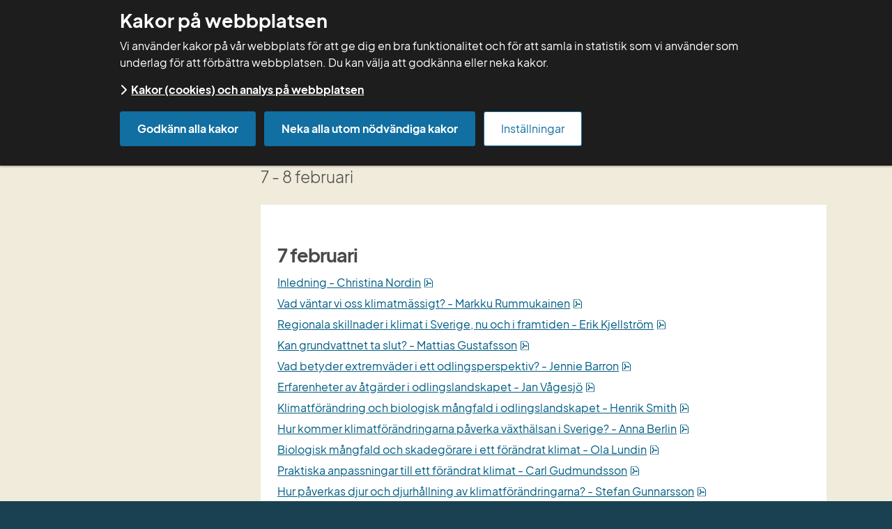

--- FILE ---
content_type: text/html;charset=UTF-8
request_url: https://adm.greppa.nu/kurser/kursdokumentation/kurser-2024/klimatkonferens.html
body_size: 21865
content:
<!DOCTYPE html>
<html lang="sv" class="sv-no-js sv-template-standardsida">
<head>
   <meta charset="UTF-8">
   <script nonce="3a978d30-fac4-11f0-b00e-afea2cc075d7">(function(c){c.add('sv-js');c.remove('sv-no-js');})(document.documentElement.classList)</script>
   <title>Klimatkonferens - Greppa ADM</title>
   <link rel="preload" href="/sitevision/system-resource/637eb19c92dcc9114b4a8e8bc31a0dee334bfe2567f2bf0cb5defb063a484451/js/jquery-social.js" as="script">
   <link rel="preload" href="/sitevision/system-resource/637eb19c92dcc9114b4a8e8bc31a0dee334bfe2567f2bf0cb5defb063a484451/envision/envision.js" as="script">
   <link rel="preload" href="/sitevision/system-resource/637eb19c92dcc9114b4a8e8bc31a0dee334bfe2567f2bf0cb5defb063a484451/js/utils.js" as="script">
   <link rel="preload" href="/sitevision/system-resource/637eb19c92dcc9114b4a8e8bc31a0dee334bfe2567f2bf0cb5defb063a484451/js/portlets-social.js" as="script">
   <meta name="viewport" content="width=device-width, initial-scale=1, minimum-scale=1, shrink-to-fit=no">
   <meta name="dcterms.identifier" content="http://adm.greppa.nu">
   <meta name="dcterms.language" content="sv">
   <meta name="dcterms.format" content="text/html">
   <meta name="dcterms.type" content="text">
   <link rel="canonical" href="/kurser/kursdokumentation/kurser-2024/klimatkonferens.html">
   <link rel="stylesheet" type="text/css" href="/2.2e3f56315f08fff096cbc/1768878264042/sitevision-responsive-grids.css">
   <link rel="stylesheet" type="text/css" href="/2.2e3f56315f08fff096cbc/1768878314194/sitevision-spacing.css">
   
      <link rel="stylesheet" type="text/css" href="/2.2e3f56315f08fff096cbc/auto/1769419350220/SiteVision.css">
      <link rel="stylesheet" type="text/css" href="/2.2e3f56315f08fff096cbc/1/6194/print/SiteVision.css">
   <link rel="stylesheet" type="text/css" href="/sitevision/system-resource/637eb19c92dcc9114b4a8e8bc31a0dee334bfe2567f2bf0cb5defb063a484451/css/portlets-social.css">
   <link rel="stylesheet" type="text/css" href="/sitevision/system-resource/637eb19c92dcc9114b4a8e8bc31a0dee334bfe2567f2bf0cb5defb063a484451/envision/envision.css">

      <link rel="stylesheet" type="text/css" href="/2.2e3f56315f08fff096cbc/91.307b1efa16147dc52579df1/1768878314484/0/sv-template-asset.css">
         <link rel="stylesheet" type="text/css" href="/webapp-resource/4.37cf438318d7c5eef2c11a1/360.224634c81900509cce8d05a/1718372396252/webapp-assets.css">
      <link rel="stylesheet" type="text/css" href="/webapp-resource/4.37cf438318d7c5eef2c11a1/360.6a1d60f8190051053ee19dbd/1718642317329/webapp-assets.css">
      <script nonce="3a978d30-fac4-11f0-b00e-afea2cc075d7">!function(t,e){t=t||"docReady",e=e||window;var n=[],o=!1,c=!1;function d(){if(!o){o=!0;for(var t=0;t<n.length;t++)try{n[t].fn.call(window,n[t].ctx)}catch(t){console&&console.error(t)}n=[]}}function a(){"complete"===document.readyState&&d()}e[t]=function(t,e){if("function"!=typeof t)throw new TypeError("callback for docReady(fn) must be a function");o?setTimeout(function(){t(e)},1):(n.push({fn:t,ctx:e}),"complete"===document.readyState?setTimeout(d,1):c||(document.addEventListener?(document.addEventListener("DOMContentLoaded",d,!1),window.addEventListener("load",d,!1)):(document.attachEvent("onreadystatechange",a),window.attachEvent("onload",d)),c=!0))}}("svDocReady",window);</script>
      <script src="/sitevision/system-resource/637eb19c92dcc9114b4a8e8bc31a0dee334bfe2567f2bf0cb5defb063a484451/js/jquery-social.js"></script>
      <script src="/2.2e3f56315f08fff096cbc/91.307b1efa16147dc52579df1/1768878314494/HEAD/0/sv-template-asset.js"></script>
   <meta name="google-site-verification" content="3E3D1gMtbgafj3BEErvmB6nrcoLQpqRP-cWtvLD1Oxo" />
   <link rel="shortcut icon" href="/favicon.ico" type="image/x-icon" />
   
 

  

<meta property="og:url" content="http://adm.greppa.nu/kurser/kursdokumentation/kurser-2024/klimatkonferens.html" />







	<meta property="og:description" content="" />





   <script nonce="3a978d30-fac4-11f0-b00e-afea2cc075d7">
      window.sv = window.sv || {};
      sv.UNSAFE_MAY_CHANGE_AT_ANY_GIVEN_TIME_webAppExternals = {};
      sv.PageContext = {
      pageId: '4.37cf438318d7c5eef2c11a1',
      siteId: '2.2e3f56315f08fff096cbc',
      userIdentityId: '',
      userIdentityReadTimeout: 0,
      userLocale: 'sv',
      dev: false,
      csrfToken: '',
      html5: true,
      useServerSideEvents: false,
      nodeIsReadOnly: false
      };
   </script>
      <script nonce="3a978d30-fac4-11f0-b00e-afea2cc075d7">!function(){"use strict";var t,n={},e={},i={};function r(t){return n[t]=n[t]||{instances:[],modules:{},bundle:{}},n[t]}document.querySelector("html").classList.add("js");var s={registerBootstrapData:function(t,n,i,r,s){var a,o=e[t];o||(o=e[t]={}),(a=o[i])||(a=o[i]={}),a[n]={subComponents:r,options:s}},registerInitialState:function(t,n){i[t]=n},registerApp:function(n){var e=n.applicationId,i=r(e);if(t){var s={};s[e]=i,s[e].instances=[n],t.start(s)}else i.instances.push(n)},registerModule:function(t){r(t.applicationId).modules[t.path]=t},registerBundle:function(t){r(t.applicationId).bundle=t.bundle},getRegistry:function(){return n},setAppStarter:function(n){t=n},getBootstrapData:function(t){return e[t]},getInitialState:function(t){return i[t]}};window.AppRegistry=s}();</script>
</head>
<body class=" sv-responsive sv-theme-standard env-m-around--0">
<div  id="svid10_2392ca8c15fc2a726a85746" class="sv-layout c1252"><div class="sv-html-portlet sv-portlet sv-skip-spacer sv-template-portlet
" id="svid12_482c7c2a16ea8be03b5269f9"><div id="Tabbmeny"><!-- Tabb meny --></div><div id="tab_menu" class="jor-tab-menu">
   <ul>
      <li>
      	<a href="#main_content_anchor">Till innehållet</a>   
      </li> 
   </ul>
</div>


<script>
   svDocReady(function() {
   	$('.jor-tab-menu a').focus(function() {
         $(this).closest('.jor-tab-menu').addClass('jor-tab-menu__focus');
      });

      $('.jor-tab-menu a').blur(function() {
         $(this).closest('.jor-tab-menu').removeClass('jor-tab-menu__focus');
      });   
   });
</script></div>
<div class="sv-custom-module sv-template-portlet
" id="svid12_1bdb0d5e16ec304f40533be7"><div id="RichSnippets"><!-- Rich Snippets --></div><div class="sv-script-portlet sv-portlet sv-skip-spacer sv-template-portlet
">
<script type="application/ld+json">
{
    "@context"              : "http://schema.org",
    "@type"                 : "WebPage",
    "name"                  : "Klimatkonferens - Greppa Näring",    "description"           : "Klimatkonferens",                    "primaryImageOfPage"    : "http://adm.greppa.nu/images/18.ee7a45f193b2a3ce677995/1733999499198/EU-logo-jordbruksfonden-farg.jpg",        "lastReviewed"          : "2024-12-12T11:38:13",    "headline"              : "Klimatkonferens",    "url"                   : "http://adm.greppa.nu/kurser/kursdokumentation/kurser-2024/klimatkonferens.html"
}
</script> 
    
</div>
</div>
<header class="sv-vertical sv-layout greppa-header sv-template-layout c1254"  id="svid10_2392ca8c15fc2a726a85747"><div class="sv-custom-module sv-jv-server-environment sv-skip-spacer sv-template-portlet
" id="svid12_23e68dd418d7c649d1723920"><div id="Servermiljo"><!-- Servermiljö --></div>
<script nonce="3a978d30-fac4-11f0-b00e-afea2cc075d7">AppRegistry.registerApp({applicationId:'jv.server-environment|0.2.1',htmlElementId:'svid12_23e68dd418d7c649d1723920',route:'/',portletId:'12.23e68dd418d7c649d1723920',locale:'sv',defaultLocale:'en',webAppId:'jv.server-environment',webAppVersion:'0.2.1',webAppAopId:'360.224634c81900509cce8d05a',webAppImportTime:'1718372396252',requiredLibs:{"react":"17.0.2"}});</script></div>
<div class="sv-vertical sv-layout sv-hide-sv-bp-tablett sv-hide-sv-bp-mobile sv-template-layout" id="svid10_490ade5f163812da67a13132"><div class="sv-fixed-fluid-grid sv-grid-12-columns sv-layout sv-skip-spacer sv-template-layout" id="svid10_30b53f3d16052cac6be1d9"><div class="sv-row sv-layout sv-skip-spacer sv-template-layout" id="svid10_30b53f3d16052cac6be1da"><div class="sv-layout sv-skip-spacer sv-column-4 sv-template-layout" id="svid10_30b53f3d16052cac6be1db"><div class="sv-vertical sv-layout sv-skip-spacer sv-template-layout c1251"  id="svid10_30b53f3d16052cac6be1de"><div class="sv-html-portlet sv-portlet sv-skip-spacer sv-template-portlet
" id="svid12_30b53f3d16052cac6be1e8"><div id="HTML"><!-- HTML --></div><a accesskey="1" title="Till startsidan" rel="home" href="/" class="greppa-logotype">
<img src="/images/18.73587d8a198eca95c9d94869/1758872776415/Greppa-Naringen_Logo_Liggande_Bla.svg" alt="Greppa för rådgivare logotyp, länk till startsidan.">
</a>



</div>
</div>
</div>
<div class="sv-layout sv-column-8 sv-template-layout" id="svid10_30b53f3d16052cac6be1dc"><div class="sv-horizontal sv-layout sv-skip-spacer sv-template-layout c1241"  id="svid10_2751f9aa160b69635e532"><div  class="sv-horizontal sv-layout gre-header__buttons sv-skip-spacer sv-template-layout c1253" id="svid10_46787309187da338f3a851c5"><div role="search" aria-label="Sök på webbplatsen"  class="sv-searchform-portlet sv-portlet sv-skip-spacer sv-horizontal-column sv-template-portlet
 c1249" id="svid12_2751f9aa160b69635e52f1"><div id="Sokruta"><!-- Sökruta --></div>

                                                                                            
<script nonce="3a978d30-fac4-11f0-b00e-afea2cc075d7">
svDocReady(function() {
   // Queries server for a suggestion list and shows it below the search field
   $svjq("#search12_2751f9aa160b69635e52f1").svAutoComplete({
      source: "/4.37cf438318d7c5eef2c11a1/12.2751f9aa160b69635e52f1.json?state=autoComplete",
      minLength: 2,
      delay: 200,
      selectedValueContainerId: ""
   });
   // Backwards compatibility for custom templates
   $svjq("#search12_2751f9aa160b69635e52f1").on('focusin', function() {
      if ($svjq("#search12_2751f9aa160b69635e52f1").val() == "Ange sökord") {
         $svjq("#search12_2751f9aa160b69635e52f1").val("");
         return false;
      }
   });
   // Submit, blocks empty and placeholder queries
   $svjq("#search12_2751f9aa160b69635e52f1button").on('click', function() {
      const qry = $svjq("#search12_2751f9aa160b69635e52f1").val();
      if (qry == "" || qry == "Ange sökord") {
         return false;
      }
   });
   // Invokes the search button if user presses the enter key (needed in IE)
   $svjq("#search12_2751f9aa160b69635e52f1").on('keypress', function(e) {
      if (e.which == 13) {
         $svjq("#search12_2751f9aa160b69635e52f1button").trigger('focus').trigger('click');
         return false;
      }
   });
});
</script>


   <div class="gre-top-searchbox-wrapper">  
<form method="get" action="/radgivarnytt/sok.html" class="sv-nomargin">
   <div class="greppa-header-search-box">
      <label for="search12_2751f9aa160b69635e52f1" class="svhidden">Sök</label>
      <input id="search12_2751f9aa160b69635e52f1" class="normal greppa-search-field  gre-top-searchbox__input sv-vamiddle c1248"  type="text" name="query" placeholder="Ange sökord" value="" />
            <button id="search12_2751f9aa160b69635e52f1button" class="greppa-btn greppa-btn-search gre-top-searchbox__button" type="submit"><i class="fa fa-search" aria-hidden="true"></i><span class="env-assistive-text">Sök</span></button>
   </div>
</form>
</div></div>
<div  class="sv-html-portlet sv-portlet sv-horizontal-column sv-template-portlet
 c1249" id="svid12_2751f9aa160b69635e551ba"><div id="GNWadm"><!-- GNW-adm --></div><a class="greppa-btn greppa-btn-red greppa-btn-gnw-adm" href="/gnw-adm.html" role="button"><i class="fa fa-sign-in" aria-hidden="true"></i> Greppa admin</a></div>
<div class="sv-horizontal sv-layout sv-horizontal-column sv-template-layout" id="svid10_46787309187da338f3a851d5"><div class="sv-horizontal sv-layout sv-skip-spacer sv-horizontal-column sv-template-layout" id="svid93_46787309187da338f3a851d6"><div class="sv-html-portlet sv-portlet sv-skip-spacer sv-horizontal-column sv-template-portlet
" id="svid12_46787309187da338f3a85226"><div id="Greppaforum"><!-- Greppa forum --></div><a class="greppa-btn greppa-btn-blue greppa-btn-gnw-adm" href="/login.html" role="button"><i class="fa fa-sign-in" aria-hidden="true"></i> Greppa forum</a></div>
</div>
</div>
</div>
</div>
<nav aria-label="Huvudmeny" class="sv-vertical sv-layout sv-template-layout" id="svid10_2751f9aa160b69635e533"><div class="sv-jcrmenu-portlet sv-portlet sv-skip-spacer sv-template-portlet
" id="svid12_2751f9aa160b69635e5291"><div id="Meny"><!-- Meny --></div>       

                     
         
            
      
 		


      
      <ul class="greppa-main-menu">
                           
                           
            
         	         
					                                 <li class="_sv-inline">
                              
               <a href="/radgivning.html" class="sv-font-m-huvudmeny">Rådgivning</a></li>
         		                                    
                           
            
         	         
					                                 <li class="_sv-inline">
                              
               <a href="/vera.html" class="sv-font-m-huvudmeny">Vera</a></li>
         		                                    
                           
            
         	         
					                                 <li class="_sv-inline active">
                              
               <a href="/kurser.html" class="sv-font-m-huvudmeny">Kurser</a></li>
         		                                    
                           
            
         	         
					                                 <li class="_sv-inline">
                              
               <a href="/mallar.html" class="sv-font-m-huvudmeny">Mallar</a></li>
         		                                    
                           
            
         	         
					                                 <li class="_sv-inline">
                              
               <a href="/radgivarnytt.html" class="sv-font-m-huvudmeny">Rådgivarnytt</a></li>
         		                                    
                           
            
         	         
					                                 <li class="_sv-inline">
                              
               <a href="/for-radgivare.html" class="sv-font-m-huvudmeny">För rådgivare</a></li>
         		                                    
                           
            
         	         
					                                    
                           
            
         	         
					                                 <li class="_sv-inline">
                              
               <a href="/grupper.html" class="sv-font-m-huvudmeny">Grupper</a></li>
         		                     </ul>
   </div>
</nav>
</div>
</div>
</div>
</div>
<div class="sv-vertical sv-layout sv-visible-sv-bp-tablett sv-visible-sv-bp-mobile sv-template-layout" id="svid10_490ade5f163812da67a13147"><div class="sv-script-portlet sv-portlet sv-skip-spacer sv-template-portlet
" id="svid12_490ade5f163812da67ae84"><div id="MobileMenu"><!-- MobileMenu --></div><!--sv-no-index-->
<div id="mobileMenuPanel" class="greppa-mobile-menu-panel">
<div class="greppa-mobile-menu-panel-header">
<button type="button" class="greppa-btn greppa-btn-close-mobile-menu-panel" aria-label="Stäng meny" aria-expanded="false" aria-controls="mobileMenuPanel"><i class="fa fa-lg fa-times"></i> Stäng</button>
</div>
<nav>

<ul id="1" class="greppa-clearfix" role="menu">
<li class="notActive mobile-menu-li" role="menuitem">
<div class="mobile-menu-item">
<a href="/radgivning.html">Rådgivning</a>
<button type="button" class="greppa-btn toggle greppa-mobile-submenu-btn" aria-expanded="false" aria-controls="subMenu_4.48f3f1e717b51e01d8941eff" aria-label="Öppna undermeny"></button>
</div>

<ul id="subMenu_4.48f3f1e717b51e01d8941eff" class="greppa-clearfix" role="menu">
<li class="notActive mobile-menu-li" role="menuitem">
<div class="mobile-menu-item">
<a href="/radgivning/beredskapskollen.html">Beredskapskollen</a>
<button type="button" class="greppa-btn toggle greppa-mobile-submenu-btn" aria-expanded="false" aria-controls="subMenu_4.3bdd6579197600d23bcdb7b1" aria-label="Öppna undermeny"></button>
</div>

<ul id="subMenu_4.3bdd6579197600d23bcdb7b1" class="greppa-clearfix" role="menu">
<li class="notActive mobile-menu-li" role="menuitem">
<div class="mobile-menu-item">
<a href="/radgivning/beredskapskollen/innan-besoket-1r.html">Innan besöket, 1R</a>
</div>

</li>
<li class="notActive mobile-menu-li" role="menuitem">
<div class="mobile-menu-item">
<a href="/radgivning/beredskapskollen/under-besoket-1r.html">Under besöket, 1R</a>
</div>

</li>
<li class="notActive mobile-menu-li" role="menuitem">
<div class="mobile-menu-item">
<a href="/radgivning/beredskapskollen/efter-besoket-1r.html">Efter besöket, 1R</a>
</div>

</li>
</ul>
</li>
<li class="notActive mobile-menu-li" role="menuitem">
<div class="mobile-menu-item">
<a href="/radgivning/betesstrategi.html">Betesstrategi</a>
<button type="button" class="greppa-btn toggle greppa-mobile-submenu-btn" aria-expanded="false" aria-controls="subMenu_4.307b1efa16147dc52572ff5f" aria-label="Öppna undermeny"></button>
</div>

<ul id="subMenu_4.307b1efa16147dc52572ff5f" class="greppa-clearfix" role="menu">
<li class="notActive mobile-menu-li" role="menuitem">
<div class="mobile-menu-item">
<a href="/radgivning/betesstrategi/innan-besoket-42a.html">Innan besöket, 42A</a>
</div>

</li>
<li class="notActive mobile-menu-li" role="menuitem">
<div class="mobile-menu-item">
<a href="/radgivning/betesstrategi/under-besoket-42a.html">Under besöket, 42A</a>
</div>

</li>
<li class="notActive mobile-menu-li" role="menuitem">
<div class="mobile-menu-item">
<a href="/radgivning/betesstrategi/efter-besoket-42a.html">Efter besöket, 42A</a>
</div>

</li>
</ul>
</li>
<li class="notActive mobile-menu-li" role="menuitem">
<div class="mobile-menu-item">
<a href="/radgivning/biologisk-mangfald-i-akerlandskapet.html">Biologisk mångfald i åkerlandskapet</a>
<button type="button" class="greppa-btn toggle greppa-mobile-submenu-btn" aria-expanded="false" aria-controls="subMenu_4.3f5783ca17a0d6fa37e95bfc" aria-label="Öppna undermeny"></button>
</div>

<ul id="subMenu_4.3f5783ca17a0d6fa37e95bfc" class="greppa-clearfix" role="menu">
<li class="notActive mobile-menu-li" role="menuitem">
<div class="mobile-menu-item">
<a href="/radgivning/biologisk-mangfald-i-akerlandskapet/innan-besoket-17a.html">Innan besöket, 17A</a>
</div>

</li>
<li class="notActive mobile-menu-li" role="menuitem">
<div class="mobile-menu-item">
<a href="/radgivning/biologisk-mangfald-i-akerlandskapet/under-besoket-17a.html">Under besöket, 17A</a>
</div>

</li>
<li class="notActive mobile-menu-li" role="menuitem">
<div class="mobile-menu-item">
<a href="/radgivning/biologisk-mangfald-i-akerlandskapet/efter-besoket-17a.html">Efter besöket, 17A</a>
</div>

</li>
</ul>
</li>
<li class="notActive mobile-menu-li" role="menuitem">
<div class="mobile-menu-item">
<a href="/radgivning/byggplanering.html">Byggplanering</a>
<button type="button" class="greppa-btn toggle greppa-mobile-submenu-btn" aria-expanded="false" aria-controls="subMenu_4.1bc5b83316258284bb3bc9" aria-label="Öppna undermeny"></button>
</div>

<ul id="subMenu_4.1bc5b83316258284bb3bc9" class="greppa-clearfix" role="menu">
<li class="notActive mobile-menu-li" role="menuitem">
<div class="mobile-menu-item">
<a href="/radgivning/byggplanering/innan-besoket-30c.html">Innan besöket, 30C</a>
</div>

</li>
<li class="notActive mobile-menu-li" role="menuitem">
<div class="mobile-menu-item">
<a href="/radgivning/byggplanering/under-besoket-30c.html">Under besöket, 30C</a>
</div>

</li>
<li class="notActive mobile-menu-li" role="menuitem">
<div class="mobile-menu-item">
<a href="/radgivning/byggplanering/efter-besoket-30c.html">Efter besöket, 30C</a>
</div>

</li>
</ul>
</li>
<li class="notActive mobile-menu-li" role="menuitem">
<div class="mobile-menu-item">
<a href="/radgivning/bordighet-och-kolinlagring.html">Bördighet och kolinlagring</a>
<button type="button" class="greppa-btn toggle greppa-mobile-submenu-btn" aria-expanded="false" aria-controls="subMenu_4.1bc5b83316258284bb31e27" aria-label="Öppna undermeny"></button>
</div>

<ul id="subMenu_4.1bc5b83316258284bb31e27" class="greppa-clearfix" role="menu">
<li class="notActive mobile-menu-li" role="menuitem">
<div class="mobile-menu-item">
<a href="/radgivning/bordighet-och-kolinlagring/innan-besoket-12b.html">Innan besöket, 12B</a>
</div>

</li>
<li class="notActive mobile-menu-li" role="menuitem">
<div class="mobile-menu-item">
<a href="/radgivning/bordighet-och-kolinlagring/under-besoket-12b.html">Under besöket, 12B</a>
<button type="button" class="greppa-btn toggle greppa-mobile-submenu-btn" aria-expanded="false" aria-controls="subMenu_4.1bc5b83316258284bb31e57" aria-label="Öppna undermeny"></button>
</div>

<ul id="subMenu_4.1bc5b83316258284bb31e57" class="greppa-clearfix" role="menu">
<li class="notActive mobile-menu-li" role="menuitem">
<div class="mobile-menu-item">
<a href="/radgivning/bordighet-och-kolinlagring/under-besoket-12b/film-odlingsperspektiv.html">Film, Odlingsperspektiv</a>
</div>

</li>
</ul>
</li>
<li class="notActive mobile-menu-li" role="menuitem">
<div class="mobile-menu-item">
<a href="/radgivning/bordighet-och-kolinlagring/efter-besoket-12b.html">Efter besöket, 12B</a>
</div>

</li>
</ul>
</li>
<li class="notActive mobile-menu-li" role="menuitem">
<div class="mobile-menu-item">
<a href="/radgivning/endags-utfodringskontroll-not.html">Endags utfodringskontroll, nöt</a>
<button type="button" class="greppa-btn toggle greppa-mobile-submenu-btn" aria-expanded="false" aria-controls="subMenu_4.1bc5b83316258284bb3f56" aria-label="Öppna undermeny"></button>
</div>

<ul id="subMenu_4.1bc5b83316258284bb3f56" class="greppa-clearfix" role="menu">
<li class="notActive mobile-menu-li" role="menuitem">
<div class="mobile-menu-item">
<a href="/radgivning/endags-utfodringskontroll-not/innan-besoket-41c.html">Innan besöket, 41C</a>
</div>

</li>
<li class="notActive mobile-menu-li" role="menuitem">
<div class="mobile-menu-item">
<a href="/radgivning/endags-utfodringskontroll-not/under-besoket-41c.html">Under besöket, 41C</a>
</div>

</li>
<li class="notActive mobile-menu-li" role="menuitem">
<div class="mobile-menu-item">
<a href="/radgivning/endags-utfodringskontroll-not/efter-besoket-41c.html">Efter besöket, 41C</a>
</div>

</li>
</ul>
</li>
<li class="notActive mobile-menu-li" role="menuitem">
<div class="mobile-menu-item">
<a href="/radgivning/erfa-grupp-kring-biogasproduktion.html">ERFA-grupp kring biogasproduktion</a>
<button type="button" class="greppa-btn toggle greppa-mobile-submenu-btn" aria-expanded="false" aria-controls="subMenu_4.1b29a1dd194b2e05896ee218" aria-label="Öppna undermeny"></button>
</div>

<ul id="subMenu_4.1b29a1dd194b2e05896ee218" class="greppa-clearfix" role="menu">
<li class="notActive mobile-menu-li" role="menuitem">
<div class="mobile-menu-item">
<a href="/radgivning/erfa-grupp-kring-biogasproduktion/innan-traffen.html">Innan träffen</a>
</div>

</li>
<li class="notActive mobile-menu-li" role="menuitem">
<div class="mobile-menu-item">
<a href="/radgivning/erfa-grupp-kring-biogasproduktion/under-traffen.html">Under träffen</a>
</div>

</li>
<li class="notActive mobile-menu-li" role="menuitem">
<div class="mobile-menu-item">
<a href="/radgivning/erfa-grupp-kring-biogasproduktion/efter-traffen.html">Efter träffen</a>
</div>

</li>
</ul>
</li>
<li class="notActive mobile-menu-li" role="menuitem">
<div class="mobile-menu-item">
<a href="/radgivning/fosforstrategi.html">Fosforstrategi</a>
<button type="button" class="greppa-btn toggle greppa-mobile-submenu-btn" aria-expanded="false" aria-controls="subMenu_4.1bc5b83316258284bb31d16" aria-label="Öppna undermeny"></button>
</div>

<ul id="subMenu_4.1bc5b83316258284bb31d16" class="greppa-clearfix" role="menu">
<li class="notActive mobile-menu-li" role="menuitem">
<div class="mobile-menu-item">
<a href="/radgivning/fosforstrategi/innan-besoket-11b.html">Innan besöket, 11B</a>
</div>

</li>
<li class="notActive mobile-menu-li" role="menuitem">
<div class="mobile-menu-item">
<a href="/radgivning/fosforstrategi/under-besoket-11b.html">Under besöket, 11B</a>
<button type="button" class="greppa-btn toggle greppa-mobile-submenu-btn" aria-expanded="false" aria-controls="subMenu_4.1bc5b83316258284bb31d30" aria-label="Öppna undermeny"></button>
</div>

<ul id="subMenu_4.1bc5b83316258284bb31d30" class="greppa-clearfix" role="menu">
<li class="notActive mobile-menu-li" role="menuitem">
<div class="mobile-menu-item">
<a href="/radgivning/fosforstrategi/under-besoket-11b/filmer-11b.html">Filmer, 11B</a>
</div>

</li>
</ul>
</li>
<li class="notActive mobile-menu-li" role="menuitem">
<div class="mobile-menu-item">
<a href="/radgivning/fosforstrategi/efter-besoket-11b.html">Efter besöket, 11B</a>
</div>

</li>
</ul>
</li>
<li class="notActive mobile-menu-li" role="menuitem">
<div class="mobile-menu-item">
<a href="/radgivning/fordjupad-biogasradgivning---affarsmojligheter-lagstiftning-och-planering.html">Fördjupad biogasrådgivning - affärsmöjligheter, lagstiftning och planering</a>
<button type="button" class="greppa-btn toggle greppa-mobile-submenu-btn" aria-expanded="false" aria-controls="subMenu_4.1b29a1dd194b2e05896ee0b5" aria-label="Öppna undermeny"></button>
</div>

<ul id="subMenu_4.1b29a1dd194b2e05896ee0b5" class="greppa-clearfix" role="menu">
<li class="notActive mobile-menu-li" role="menuitem">
<div class="mobile-menu-item">
<a href="/radgivning/fordjupad-biogasradgivning---affarsmojligheter-lagstiftning-och-planering/innan-radgivningen.html">Innan rådgivningen</a>
</div>

</li>
<li class="notActive mobile-menu-li" role="menuitem">
<div class="mobile-menu-item">
<a href="/radgivning/fordjupad-biogasradgivning---affarsmojligheter-lagstiftning-och-planering/under-radgivningen.html">Under rådgivningen</a>
</div>

</li>
<li class="notActive mobile-menu-li" role="menuitem">
<div class="mobile-menu-item">
<a href="/radgivning/fordjupad-biogasradgivning---affarsmojligheter-lagstiftning-och-planering/efter-radgivningen.html">Efter rådgivningen</a>
</div>

</li>
</ul>
</li>
<li class="notActive mobile-menu-li" role="menuitem">
<div class="mobile-menu-item">
<a href="/radgivning/fordjupad-biogasradgivning-infor-investering.html">Fördjupad biogasrådgivning inför investering</a>
<button type="button" class="greppa-btn toggle greppa-mobile-submenu-btn" aria-expanded="false" aria-controls="subMenu_4.1b29a1dd194b2e05896ecdb4" aria-label="Öppna undermeny"></button>
</div>

<ul id="subMenu_4.1b29a1dd194b2e05896ecdb4" class="greppa-clearfix" role="menu">
<li class="notActive mobile-menu-li" role="menuitem">
<div class="mobile-menu-item">
<a href="/radgivning/fordjupad-biogasradgivning-infor-investering/innan-radgivningen.html">Innan rådgivningen</a>
</div>

</li>
<li class="notActive mobile-menu-li" role="menuitem">
<div class="mobile-menu-item">
<a href="/radgivning/fordjupad-biogasradgivning-infor-investering/under-radgivningen.html">Under rådgivningen</a>
</div>

</li>
<li class="notActive mobile-menu-li" role="menuitem">
<div class="mobile-menu-item">
<a href="/radgivning/fordjupad-biogasradgivning-infor-investering/efter-radgivningen.html">Efter rådgivningen</a>
</div>

</li>
</ul>
</li>
<li class="notActive mobile-menu-li" role="menuitem">
<div class="mobile-menu-item">
<a href="/radgivning/grovfoderodling.html">Grovfoderodling</a>
<button type="button" class="greppa-btn toggle greppa-mobile-submenu-btn" aria-expanded="false" aria-controls="subMenu_4.1bc5b83316258284bb31aa2" aria-label="Öppna undermeny"></button>
</div>

<ul id="subMenu_4.1bc5b83316258284bb31aa2" class="greppa-clearfix" role="menu">
<li class="notActive mobile-menu-li" role="menuitem">
<div class="mobile-menu-item">
<a href="/radgivning/grovfoderodling/innan-besoket-15a.html">Innan besöket, 15A</a>
</div>

</li>
<li class="notActive mobile-menu-li" role="menuitem">
<div class="mobile-menu-item">
<a href="/radgivning/grovfoderodling/under-besoket-15a.html">Under besöket, 15A</a>
</div>

</li>
<li class="notActive mobile-menu-li" role="menuitem">
<div class="mobile-menu-item">
<a href="/radgivning/grovfoderodling/efter-besoket-15a.html">Efter besöket, 15A</a>
</div>

</li>
</ul>
</li>
<li class="notActive mobile-menu-li" role="menuitem">
<div class="mobile-menu-item">
<a href="/radgivning/grovfoderproduktion-med-lagre-klimatavtryck-och-battre-lonsamhet.html">Grovfoderproduktion med lägre klimatavtryck och bättre lönsamhet</a>
</div>

</li>
<li class="notActive mobile-menu-li" role="menuitem">
<div class="mobile-menu-item">
<a href="/radgivning/grupptraffar-energikollen-lantbruk.html">Gruppträffar energikollen lantbruk</a>
<button type="button" class="greppa-btn toggle greppa-mobile-submenu-btn" aria-expanded="false" aria-controls="subMenu_4.307b1efa16147dc52571cb6d" aria-label="Öppna undermeny"></button>
</div>

<ul id="subMenu_4.307b1efa16147dc52571cb6d" class="greppa-clearfix" role="menu">
<li class="notActive mobile-menu-li" role="menuitem">
<div class="mobile-menu-item">
<a href="/radgivning/grupptraffar-energikollen-lantbruk/innan-traffen.html">Innan träffen</a>
</div>

</li>
<li class="notActive mobile-menu-li" role="menuitem">
<div class="mobile-menu-item">
<a href="/radgivning/grupptraffar-energikollen-lantbruk/under-traffen.html">Under träffen</a>
</div>

</li>
<li class="notActive mobile-menu-li" role="menuitem">
<div class="mobile-menu-item">
<a href="/radgivning/grupptraffar-energikollen-lantbruk/efter-traffen.html">Efter träffen</a>
</div>

</li>
</ul>
</li>
<li class="notActive mobile-menu-li" role="menuitem">
<div class="mobile-menu-item">
<a href="/radgivning/hallbarhetsanalysen.html">Hållbarhetsanalysen</a>
<button type="button" class="greppa-btn toggle greppa-mobile-submenu-btn" aria-expanded="false" aria-controls="subMenu_4.30afdece18b0ed1aac1d395" aria-label="Öppna undermeny"></button>
</div>

<ul id="subMenu_4.30afdece18b0ed1aac1d395" class="greppa-clearfix" role="menu">
<li class="notActive mobile-menu-li" role="menuitem">
<div class="mobile-menu-item">
<a href="/radgivning/hallbarhetsanalysen/innan-besoket-1c.html">Innan besöket, 1C</a>
</div>

</li>
<li class="notActive mobile-menu-li" role="menuitem">
<div class="mobile-menu-item">
<a href="/radgivning/hallbarhetsanalysen/under-besoket-1c.html">Under besöket, 1C</a>
</div>

</li>
<li class="notActive mobile-menu-li" role="menuitem">
<div class="mobile-menu-item">
<a href="/radgivning/hallbarhetsanalysen/efter-besoket-1c.html">Efter besöket, 1C</a>
</div>

</li>
</ul>
</li>
<li class="notActive mobile-menu-li" role="menuitem">
<div class="mobile-menu-item">
<a href="/radgivning/hallbarhetsanalysen---uppfoljande-samtal.html">Hållbarhetsanalysen - uppföljande samtal</a>
<button type="button" class="greppa-btn toggle greppa-mobile-submenu-btn" aria-expanded="false" aria-controls="subMenu_4.15b22d018befdb74c324e7c" aria-label="Öppna undermeny"></button>
</div>

<ul id="subMenu_4.15b22d018befdb74c324e7c" class="greppa-clearfix" role="menu">
<li class="notActive mobile-menu-li" role="menuitem">
<div class="mobile-menu-item">
<a href="/radgivning/hallbarhetsanalysen---uppfoljande-samtal/innan-besoket-1d.html">Innan besöket, 1D</a>
</div>

</li>
<li class="notActive mobile-menu-li" role="menuitem">
<div class="mobile-menu-item">
<a href="/radgivning/hallbarhetsanalysen---uppfoljande-samtal/under-besoket-1d.html">Under besöket, 1D</a>
</div>

</li>
<li class="notActive mobile-menu-li" role="menuitem">
<div class="mobile-menu-item">
<a href="/radgivning/hallbarhetsanalysen---uppfoljande-samtal/efter-besoket-1d.html">Efter besöket, 1D</a>
</div>

</li>
</ul>
</li>
<li class="notActive mobile-menu-li" role="menuitem">
<div class="mobile-menu-item">
<a href="/radgivning/individuellt-besok-energikollen-lantbruk.html">Individuellt besök energikollen lantbruk</a>
<button type="button" class="greppa-btn toggle greppa-mobile-submenu-btn" aria-expanded="false" aria-controls="subMenu_4.307b1efa16147dc52571cba2" aria-label="Öppna undermeny"></button>
</div>

<ul id="subMenu_4.307b1efa16147dc52571cba2" class="greppa-clearfix" role="menu">
<li class="notActive mobile-menu-li" role="menuitem">
<div class="mobile-menu-item">
<a href="/radgivning/individuellt-besok-energikollen-lantbruk/innan-besoket.html">Innan besöket</a>
</div>

</li>
<li class="notActive mobile-menu-li" role="menuitem">
<div class="mobile-menu-item">
<a href="/radgivning/individuellt-besok-energikollen-lantbruk/under-besoket.html">Under besöket</a>
</div>

</li>
<li class="notActive mobile-menu-li" role="menuitem">
<div class="mobile-menu-item">
<a href="/radgivning/individuellt-besok-energikollen-lantbruk/efter-besoket.html">Efter besöket</a>
</div>

</li>
</ul>
</li>
<li class="notActive mobile-menu-li" role="menuitem">
<div class="mobile-menu-item">
<a href="/radgivning/inspirationstraff-om-biogasradgivning.html">Inspirationsträff om biogasrådgivning</a>
<button type="button" class="greppa-btn toggle greppa-mobile-submenu-btn" aria-expanded="false" aria-controls="subMenu_4.54949dbe1941722195daf843" aria-label="Öppna undermeny"></button>
</div>

<ul id="subMenu_4.54949dbe1941722195daf843" class="greppa-clearfix" role="menu">
<li class="notActive mobile-menu-li" role="menuitem">
<div class="mobile-menu-item">
<a href="/radgivning/inspirationstraff-om-biogasradgivning/innan-traffen-23a.html">Innan träffen, 23A</a>
</div>

</li>
<li class="notActive mobile-menu-li" role="menuitem">
<div class="mobile-menu-item">
<a href="/radgivning/inspirationstraff-om-biogasradgivning/under-traffen-23a.html">Under träffen, 23A</a>
</div>

</li>
<li class="notActive mobile-menu-li" role="menuitem">
<div class="mobile-menu-item">
<a href="/radgivning/inspirationstraff-om-biogasradgivning/efter-traffen-23a.html">Efter träffen, 23A</a>
</div>

</li>
</ul>
</li>
<li class="notActive mobile-menu-li" role="menuitem">
<div class="mobile-menu-item">
<a href="/radgivning/integrerat-vaxtskydd.html">Integrerat växtskydd</a>
<button type="button" class="greppa-btn toggle greppa-mobile-submenu-btn" aria-expanded="false" aria-controls="subMenu_4.1bc5b83316258284bb31b55" aria-label="Öppna undermeny"></button>
</div>

<ul id="subMenu_4.1bc5b83316258284bb31b55" class="greppa-clearfix" role="menu">
<li class="notActive mobile-menu-li" role="menuitem">
<div class="mobile-menu-item">
<a href="/radgivning/integrerat-vaxtskydd/innan-besoket-13i.html">Innan besöket, 13I</a>
</div>

</li>
<li class="notActive mobile-menu-li" role="menuitem">
<div class="mobile-menu-item">
<a href="/radgivning/integrerat-vaxtskydd/under-besoket-13i.html">Under besöket, 13I</a>
</div>

</li>
<li class="notActive mobile-menu-li" role="menuitem">
<div class="mobile-menu-item">
<a href="/radgivning/integrerat-vaxtskydd/efter-besoket-13i.html">Efter besöket, 13I</a>
</div>

</li>
</ul>
</li>
<li class="notActive mobile-menu-li" role="menuitem">
<div class="mobile-menu-item">
<a href="/radgivning/klimatkollen-djurgardar.html">Klimatkollen djurgårdar</a>
<button type="button" class="greppa-btn toggle greppa-mobile-submenu-btn" aria-expanded="false" aria-controls="subMenu_4.1bc5b83316258284bb3772" aria-label="Öppna undermeny"></button>
</div>

<ul id="subMenu_4.1bc5b83316258284bb3772" class="greppa-clearfix" role="menu">
<li class="notActive mobile-menu-li" role="menuitem">
<div class="mobile-menu-item">
<a href="/radgivning/klimatkollen-djurgardar/innan-besoket-20b.html">Innan besöket, 20B</a>
</div>

</li>
<li class="notActive mobile-menu-li" role="menuitem">
<div class="mobile-menu-item">
<a href="/radgivning/klimatkollen-djurgardar/under-besoket-20b.html">Under besöket, 20B</a>
</div>

</li>
<li class="notActive mobile-menu-li" role="menuitem">
<div class="mobile-menu-item">
<a href="/radgivning/klimatkollen-djurgardar/efter-besoket-20b.html">Efter besöket, 20B</a>
</div>

</li>
</ul>
</li>
<li class="notActive mobile-menu-li" role="menuitem">
<div class="mobile-menu-item">
<a href="/radgivning/klimatkollen-upprepning-djurgarden.html">Klimatkollen upprepning djurgården</a>
<button type="button" class="greppa-btn toggle greppa-mobile-submenu-btn" aria-expanded="false" aria-controls="subMenu_4.382598821783902f1efafb5c" aria-label="Öppna undermeny"></button>
</div>

<ul id="subMenu_4.382598821783902f1efafb5c" class="greppa-clearfix" role="menu">
<li class="notActive mobile-menu-li" role="menuitem">
<div class="mobile-menu-item">
<a href="/radgivning/klimatkollen-upprepning-djurgarden/innan-besoket-20d.html">Innan besöket, 20D</a>
</div>

</li>
<li class="notActive mobile-menu-li" role="menuitem">
<div class="mobile-menu-item">
<a href="/radgivning/klimatkollen-upprepning-djurgarden/under-besoket-20d.html">Under besöket, 20D</a>
</div>

</li>
<li class="notActive mobile-menu-li" role="menuitem">
<div class="mobile-menu-item">
<a href="/radgivning/klimatkollen-upprepning-djurgarden/efter-besoket-20d.html">Efter besöket, 20D</a>
</div>

</li>
</ul>
</li>
<li class="notActive mobile-menu-li" role="menuitem">
<div class="mobile-menu-item">
<a href="/radgivning/klimatkollen-upprepning-vaxtodlingsgarden.html">Klimatkollen upprepning växtodlingsgården</a>
<button type="button" class="greppa-btn toggle greppa-mobile-submenu-btn" aria-expanded="false" aria-controls="subMenu_4.2a4b211817814f136adb2c81" aria-label="Öppna undermeny"></button>
</div>

<ul id="subMenu_4.2a4b211817814f136adb2c81" class="greppa-clearfix" role="menu">
<li class="notActive mobile-menu-li" role="menuitem">
<div class="mobile-menu-item">
<a href="/radgivning/klimatkollen-upprepning-vaxtodlingsgarden/innan-besoket-20c.html">Innan besöket, 20C</a>
</div>

</li>
<li class="notActive mobile-menu-li" role="menuitem">
<div class="mobile-menu-item">
<a href="/radgivning/klimatkollen-upprepning-vaxtodlingsgarden/under-besoket-20c.html">Under besöket, 20C</a>
</div>

</li>
<li class="notActive mobile-menu-li" role="menuitem">
<div class="mobile-menu-item">
<a href="/radgivning/klimatkollen-upprepning-vaxtodlingsgarden/efter-besoket-20c.html">Efter besöket, 20C</a>
</div>

</li>
</ul>
</li>
<li class="notActive mobile-menu-li" role="menuitem">
<div class="mobile-menu-item">
<a href="/radgivning/klimatkollen-vaxtodlingsgardar.html">Klimatkollen växtodlingsgårdar</a>
<button type="button" class="greppa-btn toggle greppa-mobile-submenu-btn" aria-expanded="false" aria-controls="subMenu_4.1bc5b83316258284bb3610" aria-label="Öppna undermeny"></button>
</div>

<ul id="subMenu_4.1bc5b83316258284bb3610" class="greppa-clearfix" role="menu">
<li class="notActive mobile-menu-li" role="menuitem">
<div class="mobile-menu-item">
<a href="/radgivning/klimatkollen-vaxtodlingsgardar/innan-besoket-20a.html">Innan besöket, 20A</a>
</div>

</li>
<li class="notActive mobile-menu-li" role="menuitem">
<div class="mobile-menu-item">
<a href="/radgivning/klimatkollen-vaxtodlingsgardar/under-besoket-20a.html">Under besöket, 20A</a>
</div>

</li>
<li class="notActive mobile-menu-li" role="menuitem">
<div class="mobile-menu-item">
<a href="/radgivning/klimatkollen-vaxtodlingsgardar/efter-besoket-20a.html">Efter besöket, 20A</a>
</div>

</li>
</ul>
</li>
<li class="notActive mobile-menu-li" role="menuitem">
<div class="mobile-menu-item">
<a href="/radgivning/kontroll-av-foderstater-mjolkkor.html">Kontroll av foderstater, mjölkkor</a>
<button type="button" class="greppa-btn toggle greppa-mobile-submenu-btn" aria-expanded="false" aria-controls="subMenu_4.1bc5b83316258284bb3d4e" aria-label="Öppna undermeny"></button>
</div>

<ul id="subMenu_4.1bc5b83316258284bb3d4e" class="greppa-clearfix" role="menu">
<li class="notActive mobile-menu-li" role="menuitem">
<div class="mobile-menu-item">
<a href="/radgivning/kontroll-av-foderstater-mjolkkor/innan-besoket-41a.html">Innan besöket, 41A</a>
</div>

</li>
<li class="notActive mobile-menu-li" role="menuitem">
<div class="mobile-menu-item">
<a href="/radgivning/kontroll-av-foderstater-mjolkkor/under-besoket-41a.html">Under besöket, 41A</a>
</div>

</li>
<li class="notActive mobile-menu-li" role="menuitem">
<div class="mobile-menu-item">
<a href="/radgivning/kontroll-av-foderstater-mjolkkor/efter-besoket-41a.html">Efter besöket, 41A</a>
</div>

</li>
</ul>
</li>
<li class="notActive mobile-menu-li" role="menuitem">
<div class="mobile-menu-item">
<a href="/radgivning/kontroll-av-foderstater---not-lamm-och-hast.html">Kontroll av foderstater - nöt, lamm och häst</a>
<button type="button" class="greppa-btn toggle greppa-mobile-submenu-btn" aria-expanded="false" aria-controls="subMenu_4.1bc5b83316258284bb3e04" aria-label="Öppna undermeny"></button>
</div>

<ul id="subMenu_4.1bc5b83316258284bb3e04" class="greppa-clearfix" role="menu">
<li class="notActive mobile-menu-li" role="menuitem">
<div class="mobile-menu-item">
<a href="/radgivning/kontroll-av-foderstater---not-lamm-och-hast/innan-besoket-41b.html">Innan besöket, 41B</a>
</div>

</li>
<li class="notActive mobile-menu-li" role="menuitem">
<div class="mobile-menu-item">
<a href="/radgivning/kontroll-av-foderstater---not-lamm-och-hast/under-besoket-41b.html">Under besöket, 41B</a>
</div>

</li>
<li class="notActive mobile-menu-li" role="menuitem">
<div class="mobile-menu-item">
<a href="/radgivning/kontroll-av-foderstater---not-lamm-och-hast/efter-besoket-41b.html">Efter besöket, 41B</a>
</div>

</li>
</ul>
</li>
<li class="notActive mobile-menu-li" role="menuitem">
<div class="mobile-menu-item">
<a href="/radgivning/kvave--och-fosforstrategi-pa-gardar-med-gronsaksodling.html">Kväve- och fosforstrategi på gårdar med grönsaksodling</a>
<button type="button" class="greppa-btn toggle greppa-mobile-submenu-btn" aria-expanded="false" aria-controls="subMenu_4.1bc5b83316258284bb31cae" aria-label="Öppna undermeny"></button>
</div>

<ul id="subMenu_4.1bc5b83316258284bb31cae" class="greppa-clearfix" role="menu">
<li class="notActive mobile-menu-li" role="menuitem">
<div class="mobile-menu-item">
<a href="/radgivning/kvave--och-fosforstrategi-pa-gardar-med-gronsaksodling/innan-besoket-11d.html">Innan besöket, 11D</a>
</div>

</li>
<li class="notActive mobile-menu-li" role="menuitem">
<div class="mobile-menu-item">
<a href="/radgivning/kvave--och-fosforstrategi-pa-gardar-med-gronsaksodling/under-besoket-11d.html">Under besöket, 11D</a>
</div>

</li>
<li class="notActive mobile-menu-li" role="menuitem">
<div class="mobile-menu-item">
<a href="/radgivning/kvave--och-fosforstrategi-pa-gardar-med-gronsaksodling/efter-besoket-11d.html">Efter besöket, 11D</a>
</div>

</li>
</ul>
</li>
<li class="notActive mobile-menu-li" role="menuitem">
<div class="mobile-menu-item">
<a href="/radgivning/kvaveoptimering-i-spannmal.html">Kväveoptimering i spannmål</a>
</div>

</li>
<li class="notActive mobile-menu-li" role="menuitem">
<div class="mobile-menu-item">
<a href="/radgivning/kvavestrategi-pa-ekologiska-gardar.html">Kvävestrategi på ekologiska gårdar</a>
<button type="button" class="greppa-btn toggle greppa-mobile-submenu-btn" aria-expanded="false" aria-controls="subMenu_4.1bc5b83316258284bb31ce2" aria-label="Öppna undermeny"></button>
</div>

<ul id="subMenu_4.1bc5b83316258284bb31ce2" class="greppa-clearfix" role="menu">
<li class="notActive mobile-menu-li" role="menuitem">
<div class="mobile-menu-item">
<a href="/radgivning/kvavestrategi-pa-ekologiska-gardar/innan-besoket-11e.html">Innan besöket, 11E</a>
</div>

</li>
<li class="notActive mobile-menu-li" role="menuitem">
<div class="mobile-menu-item">
<a href="/radgivning/kvavestrategi-pa-ekologiska-gardar/under-besoket-11e.html">Under besöket, 11E</a>
</div>

</li>
<li class="notActive mobile-menu-li" role="menuitem">
<div class="mobile-menu-item">
<a href="/radgivning/kvavestrategi-pa-ekologiska-gardar/efter-besoket-11e.html">Efter besöket, 11E</a>
</div>

</li>
</ul>
</li>
<li class="notActive mobile-menu-li" role="menuitem">
<div class="mobile-menu-item">
<a href="/radgivning/kvavestrategi-pa-gardar-med-stallgodsel.html">Kvävestrategi på gårdar med stallgödsel</a>
<button type="button" class="greppa-btn toggle greppa-mobile-submenu-btn" aria-expanded="false" aria-controls="subMenu_4.1bc5b83316258284bb31c32" aria-label="Öppna undermeny"></button>
</div>

<ul id="subMenu_4.1bc5b83316258284bb31c32" class="greppa-clearfix" role="menu">
<li class="notActive mobile-menu-li" role="menuitem">
<div class="mobile-menu-item">
<a href="/radgivning/kvavestrategi-pa-gardar-med-stallgodsel/innan-besoket-11ab.html">Innan besöket, 11Ab</a>
</div>

</li>
<li class="notActive mobile-menu-li" role="menuitem">
<div class="mobile-menu-item">
<a href="/radgivning/kvavestrategi-pa-gardar-med-stallgodsel/under-besoket-11ab.html">Under besöket, 11Ab</a>
</div>

</li>
<li class="notActive mobile-menu-li" role="menuitem">
<div class="mobile-menu-item">
<a href="/radgivning/kvavestrategi-pa-gardar-med-stallgodsel/efter-besoket-11ab.html">Efter besöket, 11Ab</a>
</div>

</li>
</ul>
</li>
<li class="notActive mobile-menu-li" role="menuitem">
<div class="mobile-menu-item">
<a href="/radgivning/kvavestrategi-pa-gardar-utan-stallgodsel.html">Kvävestrategi på gårdar utan stallgödsel</a>
<button type="button" class="greppa-btn toggle greppa-mobile-submenu-btn" aria-expanded="false" aria-controls="subMenu_4.1bc5b83316258284bb31bfe" aria-label="Öppna undermeny"></button>
</div>

<ul id="subMenu_4.1bc5b83316258284bb31bfe" class="greppa-clearfix" role="menu">
<li class="notActive mobile-menu-li" role="menuitem">
<div class="mobile-menu-item">
<a href="/radgivning/kvavestrategi-pa-gardar-utan-stallgodsel/innan-besoket-11aa.html">Innan besöket, 11Aa</a>
</div>

</li>
<li class="notActive mobile-menu-li" role="menuitem">
<div class="mobile-menu-item">
<a href="/radgivning/kvavestrategi-pa-gardar-utan-stallgodsel/under-besoket-11aa.html">Under besöket, 11Aa</a>
</div>

</li>
<li class="notActive mobile-menu-li" role="menuitem">
<div class="mobile-menu-item">
<a href="/radgivning/kvavestrategi-pa-gardar-utan-stallgodsel/efter-besoket-11aa.html">Efter besöket, 11Aa</a>
</div>

</li>
</ul>
</li>
<li class="notActive mobile-menu-li" role="menuitem">
<div class="mobile-menu-item">
<a href="/radgivning/markpackning.html">Markpackning</a>
<button type="button" class="greppa-btn toggle greppa-mobile-submenu-btn" aria-expanded="false" aria-controls="subMenu_4.1bc5b83316258284bb31dd7" aria-label="Öppna undermeny"></button>
</div>

<ul id="subMenu_4.1bc5b83316258284bb31dd7" class="greppa-clearfix" role="menu">
<li class="notActive mobile-menu-li" role="menuitem">
<div class="mobile-menu-item">
<a href="/radgivning/markpackning/innan-besoket-12a.html">Innan besöket, 12A</a>
</div>

</li>
<li class="notActive mobile-menu-li" role="menuitem">
<div class="mobile-menu-item">
<a href="/radgivning/markpackning/under-besoket-12a.html">Under besöket, 12A</a>
</div>

</li>
<li class="notActive mobile-menu-li" role="menuitem">
<div class="mobile-menu-item">
<a href="/radgivning/markpackning/efter-besoket-12a.html">Efter besöket, 12A</a>
</div>

</li>
</ul>
</li>
<li class="notActive mobile-menu-li" role="menuitem">
<div class="mobile-menu-item">
<a href="/radgivning/odlingsstrategi-med-och-utan-glyfosat.html">Odlingsstrategi med och utan glyfosat</a>
<button type="button" class="greppa-btn toggle greppa-mobile-submenu-btn" aria-expanded="false" aria-controls="subMenu_4.1f28908417a471ae1fe7d88f" aria-label="Öppna undermeny"></button>
</div>

<ul id="subMenu_4.1f28908417a471ae1fe7d88f" class="greppa-clearfix" role="menu">
<li class="notActive mobile-menu-li" role="menuitem">
<div class="mobile-menu-item">
<a href="/radgivning/odlingsstrategi-med-och-utan-glyfosat/innan-besoket-13j.html">Innan besöket 13J</a>
</div>

</li>
<li class="notActive mobile-menu-li" role="menuitem">
<div class="mobile-menu-item">
<a href="/radgivning/odlingsstrategi-med-och-utan-glyfosat/under-besoket-13j.html">Under besöket 13J</a>
</div>

</li>
<li class="notActive mobile-menu-li" role="menuitem">
<div class="mobile-menu-item">
<a href="/radgivning/odlingsstrategi-med-och-utan-glyfosat/efter-besoket-13j.html">Efter besöket 13J</a>
</div>

</li>
</ul>
</li>
<li class="notActive mobile-menu-li" role="menuitem">
<div class="mobile-menu-item">
<a href="/radgivning/precisionsodling.html">Precisionsodling</a>
<button type="button" class="greppa-btn toggle greppa-mobile-submenu-btn" aria-expanded="false" aria-controls="subMenu_4.1bc5b83316258284bb3c69" aria-label="Öppna undermeny"></button>
</div>

<ul id="subMenu_4.1bc5b83316258284bb3c69" class="greppa-clearfix" role="menu">
<li class="notActive mobile-menu-li" role="menuitem">
<div class="mobile-menu-item">
<a href="/radgivning/precisionsodling/innan-besoket-16a.html">Innan besöket, 16A</a>
</div>

</li>
<li class="notActive mobile-menu-li" role="menuitem">
<div class="mobile-menu-item">
<a href="/radgivning/precisionsodling/under-besoket-16a.html">Under besöket, 16A</a>
</div>

</li>
<li class="notActive mobile-menu-li" role="menuitem">
<div class="mobile-menu-item">
<a href="/radgivning/precisionsodling/efter-besoket-16a.html">Efter besöket, 16A</a>
<button type="button" class="greppa-btn toggle greppa-mobile-submenu-btn" aria-expanded="false" aria-controls="subMenu_4.1bc5b83316258284bb3c92" aria-label="Öppna undermeny"></button>
</div>

<ul id="subMenu_4.1bc5b83316258284bb3c92" class="greppa-clearfix" role="menu">
<li class="notActive mobile-menu-li" role="menuitem">
<div class="mobile-menu-item">
<a href="/radgivning/precisionsodling/efter-besoket-16a/besvara-fragor-i-gnw-adm-efter-radgivning-precisionsodling.html">Besvara frågor i GNW-adm efter rådgivning precisionsodling</a>
</div>

</li>
</ul>
</li>
</ul>
</li>
<li class="notActive mobile-menu-li" role="menuitem">
<div class="mobile-menu-item">
<a href="/radgivning/skotsel-och-restaurering-av-vatmarker.html">Skötsel och restaurering av våtmarker</a>
<button type="button" class="greppa-btn toggle greppa-mobile-submenu-btn" aria-expanded="false" aria-controls="subMenu_4.1bc5b83316258284bb3187d" aria-label="Öppna undermeny"></button>
</div>

<ul id="subMenu_4.1bc5b83316258284bb3187d" class="greppa-clearfix" role="menu">
<li class="notActive mobile-menu-li" role="menuitem">
<div class="mobile-menu-item">
<a href="/radgivning/skotsel-och-restaurering-av-vatmarker/innan-besoket-14b.html">Innan besöket, 14B</a>
</div>

</li>
<li class="notActive mobile-menu-li" role="menuitem">
<div class="mobile-menu-item">
<a href="/radgivning/skotsel-och-restaurering-av-vatmarker/under-besoket-14b.html">Under besöket, 14B</a>
</div>

</li>
<li class="notActive mobile-menu-li" role="menuitem">
<div class="mobile-menu-item">
<a href="/radgivning/skotsel-och-restaurering-av-vatmarker/efter-besoket-14b.html">Efter besöket, 14B</a>
</div>

</li>
</ul>
</li>
<li class="notActive mobile-menu-li" role="menuitem">
<div class="mobile-menu-item">
<a href="/radgivning/sparsam-korning.html">Sparsam körning</a>
<button type="button" class="greppa-btn toggle greppa-mobile-submenu-btn" aria-expanded="false" aria-controls="subMenu_4.455d7d0718b5f7551002610e" aria-label="Öppna undermeny"></button>
</div>

<ul id="subMenu_4.455d7d0718b5f7551002610e" class="greppa-clearfix" role="menu">
<li class="notActive mobile-menu-li" role="menuitem">
<div class="mobile-menu-item">
<a href="/radgivning/sparsam-korning/innan-kursen.html">Innan kursen</a>
</div>

</li>
<li class="notActive mobile-menu-li" role="menuitem">
<div class="mobile-menu-item">
<a href="/radgivning/sparsam-korning/under-kursen.html">Under kursen</a>
</div>

</li>
<li class="notActive mobile-menu-li" role="menuitem">
<div class="mobile-menu-item">
<a href="/radgivning/sparsam-korning/efter-kursen.html">Efter kursen</a>
</div>

</li>
</ul>
</li>
<li class="notActive mobile-menu-li" role="menuitem">
<div class="mobile-menu-item">
<a href="/radgivning/stallmiljo-och-yttre-miljo.html">Stallmiljö och yttre miljö</a>
<button type="button" class="greppa-btn toggle greppa-mobile-submenu-btn" aria-expanded="false" aria-controls="subMenu_4.1bc5b83316258284bb3b66" aria-label="Öppna undermeny"></button>
</div>

<ul id="subMenu_4.1bc5b83316258284bb3b66" class="greppa-clearfix" role="menu">
<li class="notActive mobile-menu-li" role="menuitem">
<div class="mobile-menu-item">
<a href="/radgivning/stallmiljo-och-yttre-miljo/innan-besoket-30a.html">Innan besöket, 30A</a>
</div>

</li>
<li class="notActive mobile-menu-li" role="menuitem">
<div class="mobile-menu-item">
<a href="/radgivning/stallmiljo-och-yttre-miljo/under-besoket-30a.html">Under besöket, 30A</a>
</div>

</li>
<li class="notActive mobile-menu-li" role="menuitem">
<div class="mobile-menu-item">
<a href="/radgivning/stallmiljo-och-yttre-miljo/efter-besoket-30a.html">Efter besöket, 30A</a>
</div>

</li>
</ul>
</li>
<li class="notActive mobile-menu-li" role="menuitem">
<div class="mobile-menu-item">
<a href="/radgivning/startradgivning.html">Startrådgivning</a>
<button type="button" class="greppa-btn toggle greppa-mobile-submenu-btn" aria-expanded="false" aria-controls="subMenu_4.307b1efa16147dc52571763b" aria-label="Öppna undermeny"></button>
</div>

<ul id="subMenu_4.307b1efa16147dc52571763b" class="greppa-clearfix" role="menu">
<li class="notActive mobile-menu-li" role="menuitem">
<div class="mobile-menu-item">
<a href="/radgivning/startradgivning/innan-besoket-1aa.html">Innan besöket, 1Aa</a>
</div>

</li>
<li class="notActive mobile-menu-li" role="menuitem">
<div class="mobile-menu-item">
<a href="/radgivning/startradgivning/under-besoket-1aa.html">Under besöket, 1Aa</a>
<button type="button" class="greppa-btn toggle greppa-mobile-submenu-btn" aria-expanded="false" aria-controls="subMenu_4.307b1efa16147dc52571f23a" aria-label="Öppna undermeny"></button>
</div>

<ul id="subMenu_4.307b1efa16147dc52571f23a" class="greppa-clearfix" role="menu">
<li class="notActive mobile-menu-li" role="menuitem">
<div class="mobile-menu-item">
<a href="/radgivning/startradgivning/under-besoket-1aa/miljomalen.html">Miljömålen</a>
</div>

</li>
<li class="notActive mobile-menu-li" role="menuitem">
<div class="mobile-menu-item">
<a href="/radgivning/startradgivning/under-besoket-1aa/eu-direktiv-och-internationella-overenskommelser.html">EU-direktiv och internationella överenskommelser</a>
</div>

</li>
</ul>
</li>
<li class="notActive mobile-menu-li" role="menuitem">
<div class="mobile-menu-item">
<a href="/radgivning/startradgivning/efter-besoket-1aa.html">Efter besöket, 1Aa</a>
</div>

</li>
</ul>
</li>
<li class="notActive mobile-menu-li" role="menuitem">
<div class="mobile-menu-item">
<a href="/radgivning/startradgivning-hast.html">Startrådgivning häst</a>
<button type="button" class="greppa-btn toggle greppa-mobile-submenu-btn" aria-expanded="false" aria-controls="subMenu_4.58eb179c1754a145d979157c" aria-label="Öppna undermeny"></button>
</div>

<ul id="subMenu_4.58eb179c1754a145d979157c" class="greppa-clearfix" role="menu">
<li class="notActive mobile-menu-li" role="menuitem">
<div class="mobile-menu-item">
<a href="/radgivning/startradgivning-hast/innan-besoket-1ah.html">Innan besöket, 1Ah</a>
</div>

</li>
<li class="notActive mobile-menu-li" role="menuitem">
<div class="mobile-menu-item">
<a href="/radgivning/startradgivning-hast/under-besoket-1ah.html">Under besöket, 1Ah</a>
</div>

</li>
<li class="notActive mobile-menu-li" role="menuitem">
<div class="mobile-menu-item">
<a href="/radgivning/startradgivning-hast/efter-besoket-1ah.html">Efter besöket, 1Ah</a>
</div>

</li>
</ul>
</li>
<li class="notActive mobile-menu-li" role="menuitem">
<div class="mobile-menu-item">
<a href="/radgivning/test-av-mineralgodselspridare.html">Test av mineralgödselspridare</a>
<button type="button" class="greppa-btn toggle greppa-mobile-submenu-btn" aria-expanded="false" aria-controls="subMenu_4.307b1efa16147dc52572df33" aria-label="Öppna undermeny"></button>
</div>

<ul id="subMenu_4.307b1efa16147dc52572df33" class="greppa-clearfix" role="menu">
<li class="notActive mobile-menu-li" role="menuitem">
<div class="mobile-menu-item">
<a href="/radgivning/test-av-mineralgodselspridare/innan-besoket-16b.html">Innan besöket, 16B</a>
<button type="button" class="greppa-btn toggle greppa-mobile-submenu-btn" aria-expanded="false" aria-controls="subMenu_4.307b1efa16147dc52572f531" aria-label="Öppna undermeny"></button>
</div>

<ul id="subMenu_4.307b1efa16147dc52572f531" class="greppa-clearfix" role="menu">
<li class="notActive mobile-menu-li" role="menuitem">
<div class="mobile-menu-item">
<a href="/radgivning/test-av-mineralgodselspridare/innan-besoket-16b/filmer-16b.html">Filmer, 16B</a>
</div>

</li>
</ul>
</li>
<li class="notActive mobile-menu-li" role="menuitem">
<div class="mobile-menu-item">
<a href="/radgivning/test-av-mineralgodselspridare/under-besoket-16b.html">Under besöket, 16B</a>
</div>

</li>
<li class="notActive mobile-menu-li" role="menuitem">
<div class="mobile-menu-item">
<a href="/radgivning/test-av-mineralgodselspridare/efter-besoket-16b.html">Efter besöket, 16B</a>
</div>

</li>
</ul>
</li>
<li class="notActive mobile-menu-li" role="menuitem">
<div class="mobile-menu-item">
<a href="/radgivning/underhall-av-diken.html">Underhåll av diken</a>
<button type="button" class="greppa-btn toggle greppa-mobile-submenu-btn" aria-expanded="false" aria-controls="subMenu_4.1bc5b83316258284bb31177" aria-label="Öppna undermeny"></button>
</div>

<ul id="subMenu_4.1bc5b83316258284bb31177" class="greppa-clearfix" role="menu">
<li class="notActive mobile-menu-li" role="menuitem">
<div class="mobile-menu-item">
<a href="/radgivning/underhall-av-diken/innan-besoket-14u.html">Innan besöket, 14U</a>
</div>

</li>
<li class="notActive mobile-menu-li" role="menuitem">
<div class="mobile-menu-item">
<a href="/radgivning/underhall-av-diken/under-besoket-14u.html">Under besöket, 14U</a>
</div>

</li>
<li class="notActive mobile-menu-li" role="menuitem">
<div class="mobile-menu-item">
<a href="/radgivning/underhall-av-diken/efter-besoket-14u.html">Efter besöket, 14U</a>
</div>

</li>
</ul>
</li>
<li class="notActive mobile-menu-li" role="menuitem">
<div class="mobile-menu-item">
<a href="/radgivning/uppfoljning.html">Uppföljning</a>
<button type="button" class="greppa-btn toggle greppa-mobile-submenu-btn" aria-expanded="false" aria-controls="subMenu_4.1bc5b83316258284bb31242f" aria-label="Öppna undermeny"></button>
</div>

<ul id="subMenu_4.1bc5b83316258284bb31242f" class="greppa-clearfix" role="menu">
<li class="notActive mobile-menu-li" role="menuitem">
<div class="mobile-menu-item">
<a href="/radgivning/uppfoljning/innan-besoket-1b.html">Innan besöket, 1B</a>
</div>

</li>
<li class="notActive mobile-menu-li" role="menuitem">
<div class="mobile-menu-item">
<a href="/radgivning/uppfoljning/under-besoket-1b.html">Under besöket, 1B</a>
</div>

</li>
<li class="notActive mobile-menu-li" role="menuitem">
<div class="mobile-menu-item">
<a href="/radgivning/uppfoljning/efter-besoket-1b.html">Efter besöket, 1B</a>
</div>

</li>
</ul>
</li>
<li class="notActive mobile-menu-li" role="menuitem">
<div class="mobile-menu-item">
<a href="/radgivning/uppfoljning-och-hallbarhetsanalys.html">Uppföljning och Hållbarhetsanalys</a>
<button type="button" class="greppa-btn toggle greppa-mobile-submenu-btn" aria-expanded="false" aria-controls="subMenu_4.3dd981f118c37f5de806f9b" aria-label="Öppna undermeny"></button>
</div>

<ul id="subMenu_4.3dd981f118c37f5de806f9b" class="greppa-clearfix" role="menu">
<li class="notActive mobile-menu-li" role="menuitem">
<div class="mobile-menu-item">
<a href="/radgivning/uppfoljning-och-hallbarhetsanalys/innan-besoket-1u.html">Innan besöket, 1U</a>
</div>

</li>
<li class="notActive mobile-menu-li" role="menuitem">
<div class="mobile-menu-item">
<a href="/radgivning/uppfoljning-och-hallbarhetsanalys/under-besoket-1u.html">Under besöket, 1U</a>
</div>

</li>
<li class="notActive mobile-menu-li" role="menuitem">
<div class="mobile-menu-item">
<a href="/radgivning/uppfoljning-och-hallbarhetsanalys/efter-besoket-1u.html">Efter besöket, 1U</a>
</div>

</li>
</ul>
</li>
<li class="notActive mobile-menu-li" role="menuitem">
<div class="mobile-menu-item">
<a href="/radgivning/utfodringskontroll-slaktgris.html">Utfodringskontroll, slaktgris</a>
<button type="button" class="greppa-btn toggle greppa-mobile-submenu-btn" aria-expanded="false" aria-controls="subMenu_4.1bc5b83316258284bb31d8c" aria-label="Öppna undermeny"></button>
</div>

<ul id="subMenu_4.1bc5b83316258284bb31d8c" class="greppa-clearfix" role="menu">
<li class="notActive mobile-menu-li" role="menuitem">
<div class="mobile-menu-item">
<a href="/radgivning/utfodringskontroll-slaktgris/innan-besoket-50b.html">Innan besöket, 50B</a>
</div>

</li>
<li class="notActive mobile-menu-li" role="menuitem">
<div class="mobile-menu-item">
<a href="/radgivning/utfodringskontroll-slaktgris/under-besoket-50b.html">Under besöket, 50B</a>
</div>

</li>
<li class="notActive mobile-menu-li" role="menuitem">
<div class="mobile-menu-item">
<a href="/radgivning/utfodringskontroll-slaktgris/efter-besoket-50b.html">Efter besöket, 50B</a>
</div>

</li>
</ul>
</li>
<li class="notActive mobile-menu-li" role="menuitem">
<div class="mobile-menu-item">
<a href="/radgivning/utfodringskontroll-smagris.html">Utfodringskontroll, smågris</a>
<button type="button" class="greppa-btn toggle greppa-mobile-submenu-btn" aria-expanded="false" aria-controls="subMenu_4.1bc5b83316258284bb31d56" aria-label="Öppna undermeny"></button>
</div>

<ul id="subMenu_4.1bc5b83316258284bb31d56" class="greppa-clearfix" role="menu">
<li class="notActive mobile-menu-li" role="menuitem">
<div class="mobile-menu-item">
<a href="/radgivning/utfodringskontroll-smagris/innan-besoket-50a.html">Innan besöket, 50A</a>
</div>

</li>
<li class="notActive mobile-menu-li" role="menuitem">
<div class="mobile-menu-item">
<a href="/radgivning/utfodringskontroll-smagris/under-besoket-50a.html">Under besöket, 50A</a>
</div>

</li>
<li class="notActive mobile-menu-li" role="menuitem">
<div class="mobile-menu-item">
<a href="/radgivning/utfodringskontroll-smagris/efter-besoket-50a.html">Efter besöket, 50A</a>
</div>

</li>
</ul>
</li>
<li class="notActive mobile-menu-li" role="menuitem">
<div class="mobile-menu-item">
<a href="/radgivning/vattendragsgrupper.html">Vattendragsgrupper</a>
</div>

</li>
<li class="notActive mobile-menu-li" role="menuitem">
<div class="mobile-menu-item">
<a href="/radgivning/vattenforsorjning-pa-garden.html">Vattenförsörjning på gården</a>
<button type="button" class="greppa-btn toggle greppa-mobile-submenu-btn" aria-expanded="false" aria-controls="subMenu_4.54949dbe1941722195d89fad" aria-label="Öppna undermeny"></button>
</div>

<ul id="subMenu_4.54949dbe1941722195d89fad" class="greppa-clearfix" role="menu">
<li class="notActive mobile-menu-li" role="menuitem">
<div class="mobile-menu-item">
<a href="/radgivning/vattenforsorjning-pa-garden/innan-besoket-14v.html">Innan besöket, 14V</a>
</div>

</li>
<li class="notActive mobile-menu-li" role="menuitem">
<div class="mobile-menu-item">
<a href="/radgivning/vattenforsorjning-pa-garden/under-besoket-14v.html">Under besöket, 14V</a>
</div>

</li>
<li class="notActive mobile-menu-li" role="menuitem">
<div class="mobile-menu-item">
<a href="/radgivning/vattenforsorjning-pa-garden/efter-besoket-14v.html">Efter besöket, 14V</a>
</div>

</li>
</ul>
</li>
<li class="notActive mobile-menu-li" role="menuitem">
<div class="mobile-menu-item">
<a href="/radgivning/vatmarksplanering.html">Våtmarksplanering</a>
<button type="button" class="greppa-btn toggle greppa-mobile-submenu-btn" aria-expanded="false" aria-controls="subMenu_4.1bc5b83316258284bb31749" aria-label="Öppna undermeny"></button>
</div>

<ul id="subMenu_4.1bc5b83316258284bb31749" class="greppa-clearfix" role="menu">
<li class="notActive mobile-menu-li" role="menuitem">
<div class="mobile-menu-item">
<a href="/radgivning/vatmarksplanering/innan-besoket-14a.html">Innan besöket, 14A</a>
</div>

</li>
<li class="notActive mobile-menu-li" role="menuitem">
<div class="mobile-menu-item">
<a href="/radgivning/vatmarksplanering/under-besoket-14a.html">Under besöket, 14A</a>
</div>

</li>
<li class="notActive mobile-menu-li" role="menuitem">
<div class="mobile-menu-item">
<a href="/radgivning/vatmarksplanering/efter-besoket-14a.html">Efter besöket, 14A</a>
</div>

</li>
</ul>
</li>
<li class="notActive mobile-menu-li" role="menuitem">
<div class="mobile-menu-item">
<a href="/radgivning/vaxtnaringsbalans-mjolk-not.html">Växtnäringsbalans, mjölk/nöt</a>
<button type="button" class="greppa-btn toggle greppa-mobile-submenu-btn" aria-expanded="false" aria-controls="subMenu_4.2751f9aa160b69635e53dc2" aria-label="Öppna undermeny"></button>
</div>

<ul id="subMenu_4.2751f9aa160b69635e53dc2" class="greppa-clearfix" role="menu">
<li class="notActive mobile-menu-li" role="menuitem">
<div class="mobile-menu-item">
<a href="/radgivning/vaxtnaringsbalans-mjolk-not/innan-besoket-40b.html">Innan besöket, 40B</a>
</div>

</li>
<li class="notActive mobile-menu-li" role="menuitem">
<div class="mobile-menu-item">
<a href="/radgivning/vaxtnaringsbalans-mjolk-not/under-besoket-40b.html">Under besöket, 40B</a>
</div>

</li>
<li class="notActive mobile-menu-li" role="menuitem">
<div class="mobile-menu-item">
<a href="/radgivning/vaxtnaringsbalans-mjolk-not/efter-besoket-40b.html">Efter besöket, 40B</a>
</div>

</li>
</ul>
</li>
<li class="notActive mobile-menu-li" role="menuitem">
<div class="mobile-menu-item">
<a href="/radgivning/vaxtnaringsbalans-stallgodsel.html">Växtnäringsbalans, stallgödsel</a>
<button type="button" class="greppa-btn toggle greppa-mobile-submenu-btn" aria-expanded="false" aria-controls="subMenu_4.1bc5b83316258284bb3124ac" aria-label="Öppna undermeny"></button>
</div>

<ul id="subMenu_4.1bc5b83316258284bb3124ac" class="greppa-clearfix" role="menu">
<li class="notActive mobile-menu-li" role="menuitem">
<div class="mobile-menu-item">
<a href="/radgivning/vaxtnaringsbalans-stallgodsel/innan-besoket-10d.html">Innan besöket, 10D</a>
</div>

</li>
<li class="notActive mobile-menu-li" role="menuitem">
<div class="mobile-menu-item">
<a href="/radgivning/vaxtnaringsbalans-stallgodsel/under-besoket-10d.html">Under besöket, 10D</a>
</div>

</li>
<li class="notActive mobile-menu-li" role="menuitem">
<div class="mobile-menu-item">
<a href="/radgivning/vaxtnaringsbalans-stallgodsel/efter-besoket-10d.html">Efter besöket, 10D</a>
</div>

</li>
</ul>
</li>
<li class="notActive mobile-menu-li" role="menuitem">
<div class="mobile-menu-item">
<a href="/radgivning/vaxtnaringsbalans-vaxtodling.html">Växtnäringsbalans, växtodling</a>
<button type="button" class="greppa-btn toggle greppa-mobile-submenu-btn" aria-expanded="false" aria-controls="subMenu_4.35cb13ff162b791bd8cce" aria-label="Öppna undermeny"></button>
</div>

<ul id="subMenu_4.35cb13ff162b791bd8cce" class="greppa-clearfix" role="menu">
<li class="notActive mobile-menu-li" role="menuitem">
<div class="mobile-menu-item">
<a href="/radgivning/vaxtnaringsbalans-vaxtodling/innan-besoket-10b.html">Innan besöket, 10B</a>
</div>

</li>
<li class="notActive mobile-menu-li" role="menuitem">
<div class="mobile-menu-item">
<a href="/radgivning/vaxtnaringsbalans-vaxtodling/under-besoket-10b.html">Under besöket, 10B</a>
</div>

</li>
<li class="notActive mobile-menu-li" role="menuitem">
<div class="mobile-menu-item">
<a href="/radgivning/vaxtnaringsbalans-vaxtodling/efter-besoket-10b.html">Efter besöket, 10B</a>
</div>

</li>
</ul>
</li>
<li class="notActive mobile-menu-li" role="menuitem">
<div class="mobile-menu-item">
<a href="/radgivning/vaxtskydd-hantering.html">Växtskydd, hantering</a>
<button type="button" class="greppa-btn toggle greppa-mobile-submenu-btn" aria-expanded="false" aria-controls="subMenu_4.307b1efa16147dc52572fb73" aria-label="Öppna undermeny"></button>
</div>

<ul id="subMenu_4.307b1efa16147dc52572fb73" class="greppa-clearfix" role="menu">
<li class="notActive mobile-menu-li" role="menuitem">
<div class="mobile-menu-item">
<a href="/radgivning/vaxtskydd-hantering/innan-besoket-13a.html">Innan besöket, 13A</a>
</div>

</li>
<li class="notActive mobile-menu-li" role="menuitem">
<div class="mobile-menu-item">
<a href="/radgivning/vaxtskydd-hantering/under-besoket-13a.html">Under besöket, 13A</a>
</div>

</li>
<li class="notActive mobile-menu-li" role="menuitem">
<div class="mobile-menu-item">
<a href="/radgivning/vaxtskydd-hantering/efter-besoket-13a.html">Efter besöket, 13A</a>
</div>

</li>
</ul>
</li>
<li class="notActive mobile-menu-li" role="menuitem">
<div class="mobile-menu-item">
<a href="/radgivning/vaxtskydd-hantering-vaxthus.html">Växtskydd, hantering växthus</a>
<button type="button" class="greppa-btn toggle greppa-mobile-submenu-btn" aria-expanded="false" aria-controls="subMenu_4.7bff87d8180cd6d24df3e7c3" aria-label="Öppna undermeny"></button>
</div>

<ul id="subMenu_4.7bff87d8180cd6d24df3e7c3" class="greppa-clearfix" role="menu">
<li class="notActive mobile-menu-li" role="menuitem">
<div class="mobile-menu-item">
<a href="/radgivning/vaxtskydd-hantering-vaxthus/innan-besoket-13a.html">Innan besöket, 13A</a>
</div>

</li>
<li class="notActive mobile-menu-li" role="menuitem">
<div class="mobile-menu-item">
<a href="/radgivning/vaxtskydd-hantering-vaxthus/under-besoket-13a.html">Under besöket, 13A</a>
</div>

</li>
<li class="notActive mobile-menu-li" role="menuitem">
<div class="mobile-menu-item">
<a href="/radgivning/vaxtskydd-hantering-vaxthus/efter-besoket-13a.html">Efter besöket, 13A</a>
</div>

</li>
</ul>
</li>
<li class="notActive mobile-menu-li" role="menuitem">
<div class="mobile-menu-item">
<a href="/radgivning/vaxtskydd-i-vattenskyddsomrade.html">Växtskydd i vattenskyddsområde</a>
<button type="button" class="greppa-btn toggle greppa-mobile-submenu-btn" aria-expanded="false" aria-controls="subMenu_4.1bc5b83316258284bb3245" aria-label="Öppna undermeny"></button>
</div>

<ul id="subMenu_4.1bc5b83316258284bb3245" class="greppa-clearfix" role="menu">
<li class="notActive mobile-menu-li" role="menuitem">
<div class="mobile-menu-item">
<a href="/radgivning/vaxtskydd-i-vattenskyddsomrade/innan-besoket-13c.html">Innan besöket, 13C</a>
</div>

</li>
<li class="notActive mobile-menu-li" role="menuitem">
<div class="mobile-menu-item">
<a href="/radgivning/vaxtskydd-i-vattenskyddsomrade/under-besoket-13c.html">Under besöket, 13C</a>
</div>

</li>
<li class="notActive mobile-menu-li" role="menuitem">
<div class="mobile-menu-item">
<a href="/radgivning/vaxtskydd-i-vattenskyddsomrade/efter-besoket-13c.html">Efter besöket, 13C</a>
</div>

</li>
</ul>
</li>
<li class="notActive mobile-menu-li" role="menuitem">
<div class="mobile-menu-item">
<a href="/radgivning/vaxtskyddstrategi-potatis.html">Växtskyddstrategi potatis</a>
<button type="button" class="greppa-btn toggle greppa-mobile-submenu-btn" aria-expanded="false" aria-controls="subMenu_4.6417c16b17c061dc27555b3e" aria-label="Öppna undermeny"></button>
</div>

<ul id="subMenu_4.6417c16b17c061dc27555b3e" class="greppa-clearfix" role="menu">
<li class="notActive mobile-menu-li" role="menuitem">
<div class="mobile-menu-item">
<a href="/radgivning/vaxtskyddstrategi-potatis/innan-besoket-13d.html">Innan besöket, 13D</a>
</div>

</li>
<li class="notActive mobile-menu-li" role="menuitem">
<div class="mobile-menu-item">
<a href="/radgivning/vaxtskyddstrategi-potatis/under-besoket-13d.html">Under besöket, 13D</a>
</div>

</li>
<li class="notActive mobile-menu-li" role="menuitem">
<div class="mobile-menu-item">
<a href="/radgivning/vaxtskyddstrategi-potatis/efter-besoket-13d.html">Efter besöket, 13D</a>
</div>

</li>
</ul>
</li>
<li class="notActive mobile-menu-li" role="menuitem">
<div class="mobile-menu-item">
<a href="/radgivning/ar-biogas-nagot-for-mig---enskild-radgivning.html">Är biogas något för mig? - Enskild rådgivning</a>
<button type="button" class="greppa-btn toggle greppa-mobile-submenu-btn" aria-expanded="false" aria-controls="subMenu_4.7867114f1940f27d496a75f3" aria-label="Öppna undermeny"></button>
</div>

<ul id="subMenu_4.7867114f1940f27d496a75f3" class="greppa-clearfix" role="menu">
<li class="notActive mobile-menu-li" role="menuitem">
<div class="mobile-menu-item">
<a href="/radgivning/ar-biogas-nagot-for-mig---enskild-radgivning/innan-radgivningen-23b.html">Innan rådgivningen, 23B</a>
</div>

</li>
<li class="notActive mobile-menu-li" role="menuitem">
<div class="mobile-menu-item">
<a href="/radgivning/ar-biogas-nagot-for-mig---enskild-radgivning/under-radgivningen-23b.html">Under rådgivningen, 23B</a>
</div>

</li>
<li class="notActive mobile-menu-li" role="menuitem">
<div class="mobile-menu-item">
<a href="/radgivning/ar-biogas-nagot-for-mig---enskild-radgivning/efter-radgivningen-23b.html">Efter rådgivningen, 23b</a>
</div>

</li>
</ul>
</li>
<li class="notActive mobile-menu-li" role="menuitem">
<div class="mobile-menu-item">
<a href="/radgivning/oversyn-av-dranering.html">Översyn av dränering</a>
<button type="button" class="greppa-btn toggle greppa-mobile-submenu-btn" aria-expanded="false" aria-controls="subMenu_4.1bc5b83316258284bb31033" aria-label="Öppna undermeny"></button>
</div>

<ul id="subMenu_4.1bc5b83316258284bb31033" class="greppa-clearfix" role="menu">
<li class="notActive mobile-menu-li" role="menuitem">
<div class="mobile-menu-item">
<a href="/radgivning/oversyn-av-dranering/innan-besoket-14d.html">Innan besöket, 14D</a>
</div>

</li>
<li class="notActive mobile-menu-li" role="menuitem">
<div class="mobile-menu-item">
<a href="/radgivning/oversyn-av-dranering/under-besoket-14d.html">Under besöket, 14D</a>
</div>

</li>
<li class="notActive mobile-menu-li" role="menuitem">
<div class="mobile-menu-item">
<a href="/radgivning/oversyn-av-dranering/efter-besoket-14d.html">Efter besöket, 14D</a>
</div>

</li>
</ul>
</li>
</ul>
</li>
<li class="notActive mobile-menu-li" role="menuitem">
<div class="mobile-menu-item">
<a href="/vera.html">Vera</a>
<button type="button" class="greppa-btn toggle greppa-mobile-submenu-btn" aria-expanded="false" aria-controls="subMenu_4.2751f9aa160b69635e53122" aria-label="Öppna undermeny"></button>
</div>

<ul id="subMenu_4.2751f9aa160b69635e53122" class="greppa-clearfix" role="menu">
<li class="notActive mobile-menu-li" role="menuitem">
<div class="mobile-menu-item">
<a href="/vera/installation-och-sakerhetskopiering.html">Installation och säkerhetskopiering</a>
</div>

</li>
<li class="notActive mobile-menu-li" role="menuitem">
<div class="mobile-menu-item">
<a href="/vera/versioner-av-vera.html">Versioner av Vera</a>
</div>

</li>
<li class="notActive mobile-menu-li" role="menuitem">
<div class="mobile-menu-item">
<a href="/vera/manualer.html">Manualer</a>
<button type="button" class="greppa-btn toggle greppa-mobile-submenu-btn" aria-expanded="false" aria-controls="subMenu_4.77f61041167329de2ec84a65" aria-label="Öppna undermeny"></button>
</div>

<ul id="subMenu_4.77f61041167329de2ec84a65" class="greppa-clearfix" role="menu">
<li class="notActive mobile-menu-li" role="menuitem">
<div class="mobile-menu-item">
<a href="/vera/manualer/kort-guide-till-stallgodselberakningarna-i-vera.html">Kort guide till stallgödselberäkningarna i Vera</a>
</div>

</li>
<li class="notActive mobile-menu-li" role="menuitem">
<div class="mobile-menu-item">
<a href="/vera/manualer/kort-guide-for-att-lagga-in-hastar-i-vera.html">Kort guide för att lägga in hästar i Vera</a>
</div>

</li>
<li class="notActive mobile-menu-li" role="menuitem">
<div class="mobile-menu-item">
<a href="/vera/manualer/att-rakna-pa-godselmangder-for-fjaderfa.html">Att räkna på gödselmängder för fjäderfä</a>
</div>

</li>
<li class="notActive mobile-menu-li" role="menuitem">
<div class="mobile-menu-item">
<a href="/vera/manualer/tolkning-av-vaxtnaringsbalans.html">Tolkning av växtnäringsbalans</a>
</div>

</li>
<li class="notActive mobile-menu-li" role="menuitem">
<div class="mobile-menu-item">
<a href="/vera/manualer/tolkning-av-vaxtnaringsbalans-pa-gardar-med-djurhallning-men-utan-mark.html">Tolkning av växtnäringsbalans på gårdar med djurhållning men utan mark</a>
</div>

</li>
</ul>
</li>
<li class="notActive mobile-menu-li" role="menuitem">
<div class="mobile-menu-item">
<a href="/vera/berakningar-och-indatablanketter.html">Beräkningar och indatablanketter</a>
</div>

</li>
<li class="notActive mobile-menu-li" role="menuitem">
<div class="mobile-menu-item">
<a href="/vera/berakningsmodeller.html">Beräkningsmodeller</a>
</div>

</li>
<li class="notActive mobile-menu-li" role="menuitem">
<div class="mobile-menu-item">
<a href="/vera/vera-grundkurs.html">Vera grundkurs</a>
</div>

</li>
<li class="notActive mobile-menu-li" role="menuitem">
<div class="mobile-menu-item">
<a href="/vera/kurs-vera-klimatkollen.html">Kurs Vera klimatkollen</a>
</div>

</li>
<li class="notActive mobile-menu-li" role="menuitem">
<div class="mobile-menu-item">
<a href="/vera/kurs-vera-energikollen.html">Kurs Vera energikollen</a>
</div>

</li>
</ul>
</li>
<li class="notActive mobile-menu-li" role="menuitem">
<div class="mobile-menu-item">
<a href="/kurser.html">Kurser</a>
<button type="button" class="greppa-btn toggle greppa-mobile-submenu-btn" aria-expanded="false" aria-controls="subMenu_4.307b1efa16147dc525716d9d" aria-label="Öppna undermeny"></button>
</div>

<ul id="subMenu_4.307b1efa16147dc525716d9d" class="greppa-clearfix" role="menu">
<li class="notActive mobile-menu-li" role="menuitem">
<div class="mobile-menu-item">
<a href="/kurser/om-kurser-for-radgivare.html">Om kurser för rådgivare</a>
</div>

</li>
<li class="notActive mobile-menu-li" role="menuitem">
<div class="mobile-menu-item">
<a href="/kurser/externa-kurser.html">Externa kurser</a>
</div>

</li>
<li class="notActive mobile-menu-li" role="menuitem">
<div class="mobile-menu-item">
<a href="/kurser/kursdokumentation.html">Kursdokumentation</a>
<button type="button" class="greppa-btn toggle greppa-mobile-submenu-btn" aria-expanded="false" aria-controls="subMenu_4.3684e6fe1632a3ed59d568af" aria-label="Öppna undermeny"></button>
</div>

<ul id="subMenu_4.3684e6fe1632a3ed59d568af" class="greppa-clearfix" role="menu">
<li class="notActive mobile-menu-li" role="menuitem">
<div class="mobile-menu-item">
<a href="/kurser/kursdokumentation/kurser-2025.html">Kurser 2025</a>
<button type="button" class="greppa-btn toggle greppa-mobile-submenu-btn" aria-expanded="false" aria-controls="subMenu_4.54949dbe1941722195d90621" aria-label="Öppna undermeny"></button>
</div>

<ul id="subMenu_4.54949dbe1941722195d90621" class="greppa-clearfix" role="menu">
<li class="notActive mobile-menu-li" role="menuitem">
<div class="mobile-menu-item">
<a href="/kurser/kursdokumentation/kurser-2025/bli-en-battre-betesradgivare.html">Bli en bättre betesrådgivare!</a>
</div>

</li>
<li class="notActive mobile-menu-li" role="menuitem">
<div class="mobile-menu-item">
<a href="/kurser/kursdokumentation/kurser-2025/digital-sakerhet-for-robust-primarproduktion.html">Digital säkerhet för robust primärproduktion</a>
</div>

</li>
<li class="notActive mobile-menu-li" role="menuitem">
<div class="mobile-menu-item">
<a href="/kurser/kursdokumentation/kurser-2025/effektiv-lammproduktion.html">Effektiv lammproduktion</a>
</div>

</li>
<li class="notActive mobile-menu-li" role="menuitem">
<div class="mobile-menu-item">
<a href="/kurser/kursdokumentation/kurser-2025/energiforsorjning-for-robust-primarproduktion.html">Energiförsörjning för robust primärproduktion</a>
</div>

</li>
<li class="notActive mobile-menu-li" role="menuitem">
<div class="mobile-menu-item">
<a href="/kurser/kursdokumentation/kurser-2025/erfa-traff-vatmarksradgivning.html">ERFA-träff våtmarksrådgivning</a>
</div>

</li>
<li class="notActive mobile-menu-li" role="menuitem">
<div class="mobile-menu-item">
<a href="/kurser/kursdokumentation/kurser-2025/etablering-av-vall-i-hostsad-under-hosten.html">Etablering av vall i höstsäd under hösten</a>
</div>

</li>
<li class="notActive mobile-menu-li" role="menuitem">
<div class="mobile-menu-item">
<a href="/kurser/kursdokumentation/kurser-2025/grundkurs-energikartlaggning.html">Grundkurs Energikartläggning</a>
</div>

</li>
<li class="notActive mobile-menu-li" role="menuitem">
<div class="mobile-menu-item">
<a href="/kurser/kursdokumentation/kurser-2025/modulkurs-beredskapskollen.html">Modulkurs Beredskapskollen</a>
</div>

</li>
<li class="notActive mobile-menu-li" role="menuitem">
<div class="mobile-menu-item">
<a href="/kurser/kursdokumentation/kurser-2025/motiverande-samtal.html">Motiverande samtal</a>
</div>

</li>
<li class="notActive mobile-menu-li" role="menuitem">
<div class="mobile-menu-item">
<a href="/kurser/kursdokumentation/kurser-2025/optimera-vatmarkers-naringsretention-med-nytt-kartverktyg.html">Optimera våtmarkers näringsretention med nytt kartverktyg</a>
</div>

</li>
<li class="notActive mobile-menu-li" role="menuitem">
<div class="mobile-menu-item">
<a href="/kurser/kursdokumentation/kurser-2025/precisionsodling.html">Precisionsodling</a>
</div>

</li>
<li class="notActive mobile-menu-li" role="menuitem">
<div class="mobile-menu-item">
<a href="/kurser/kursdokumentation/kurser-2025/radgivarwebbinarium-14v-vattenforsorjning-pa-garden-tema-juridik.html">Rådgivarwebbinarium 14V Vattenförsörjning på gården: tema juridik</a>
</div>

</li>
<li class="notActive mobile-menu-li" role="menuitem">
<div class="mobile-menu-item">
<a href="/kurser/kursdokumentation/kurser-2025/radgivarwebbinarium-14v-vattenforsorjning-pa-garden-tema-modulkurs.html">Rådgivarwebbinarium 14V Vattenförsörjning på gården: tema modulkurs</a>
</div>

</li>
<li class="notActive mobile-menu-li" role="menuitem">
<div class="mobile-menu-item">
<a href="/kurser/kursdokumentation/kurser-2025/radgivarwebbinarium-14-v-vattenforsorjning-pa-garden-tema-vatten-till-djuren.html">Rådgivarwebbinarium 14 V Vattenförsörjning på gården: tema vatten till djuren</a>
</div>

</li>
<li class="notActive mobile-menu-li" role="menuitem">
<div class="mobile-menu-item">
<a href="/kurser/kursdokumentation/kurser-2025/radgivarwebbinarium-14v-vattenforsorjning-pa-garden-tema-vatten-till-odlingen.html">Rådgivarwebbinarium 14V Vattenförsörjning på gården: tema vatten till odlingen</a>
</div>

</li>
<li class="notActive mobile-menu-li" role="menuitem">
<div class="mobile-menu-item">
<a href="/kurser/kursdokumentation/kurser-2025/radgivarwebbinarium-14v-vattenforsorjning-pa-garden-tema-yt--och-grundvatten.html">Rådgivarwebbinarium 14V Vattenförsörjning på gården: tema yt- och grundvatten</a>
</div>

</li>
<li class="notActive mobile-menu-li" role="menuitem">
<div class="mobile-menu-item">
<a href="/kurser/kursdokumentation/kurser-2025/vatmarksradgivning-hur-paverkar-vatmarker-omgivningen.html">Våtmarksrådgivning: Hur påverkar våtmarker omgivningen?</a>
</div>

</li>
</ul>
</li>
<li class="notActive mobile-menu-li" role="menuitem">
<div class="mobile-menu-item">
<a href="/kurser/kursdokumentation/kurser-2024.html">Kurser 2024</a>
<button type="button" class="greppa-btn toggle greppa-mobile-submenu-btn" aria-expanded="false" aria-controls="subMenu_4.37cf438318d7c5eef2c1115" aria-label="Öppna undermeny"></button>
</div>

<ul id="subMenu_4.37cf438318d7c5eef2c1115" class="greppa-clearfix" role="menu">
<li class="active currentpage mobile-menu-li" role="menuitem">
<div class="mobile-menu-item">
<a href="/kurser/kursdokumentation/kurser-2024/klimatkonferens.html">Klimatkonferens</a>
</div>

</li>
<li class="notActive mobile-menu-li" role="menuitem">
<div class="mobile-menu-item">
<a href="/kurser/kursdokumentation/kurser-2024/precisionsprida-kalk.html">Precisionsprida kalk</a>
</div>

</li>
<li class="notActive mobile-menu-li" role="menuitem">
<div class="mobile-menu-item">
<a href="/kurser/kursdokumentation/kurser-2024/hur-kan-vi-anpassa-kvavegodslingen-i-vallen-for-att-minska-pa-klimatpaverkan.html">Hur kan vi anpassa kvävegödslingen i vallen för att minska på klimatpåverkan</a>
</div>

</li>
<li class="notActive mobile-menu-li" role="menuitem">
<div class="mobile-menu-item">
<a href="/kurser/kursdokumentation/kurser-2024/precisionssprida-vaxtskyddsmedel.html">Precisionssprida växtskyddsmedel</a>
</div>

</li>
<li class="notActive mobile-menu-li" role="menuitem">
<div class="mobile-menu-item">
<a href="/kurser/kursdokumentation/kurser-2024/minska-metanutslappen-med-betande-kor.html">Minska metanutsläppen med betande kor</a>
</div>

</li>
<li class="notActive mobile-menu-li" role="menuitem">
<div class="mobile-menu-item">
<a href="/kurser/kursdokumentation/kurser-2024/motiverande-samtal.html">Motiverande samtal</a>
</div>

</li>
<li class="notActive mobile-menu-li" role="menuitem">
<div class="mobile-menu-item">
<a href="/kurser/kursdokumentation/kurser-2024/tolkning-av-vaxtnaringsbalans.html">Tolkning av växtnäringsbalans</a>
</div>

</li>
<li class="notActive mobile-menu-li" role="menuitem">
<div class="mobile-menu-item">
<a href="/kurser/kursdokumentation/kurser-2024/jordbruket-och-klimatet.html">Jordbruket och klimatet</a>
</div>

</li>
<li class="notActive mobile-menu-li" role="menuitem">
<div class="mobile-menu-item">
<a href="/kurser/kursdokumentation/kurser-2024/klimatkollen-modulkurs.html">Klimatkollen Modulkurs</a>
</div>

</li>
<li class="notActive mobile-menu-li" role="menuitem">
<div class="mobile-menu-item">
<a href="/kurser/kursdokumentation/kurser-2024/greppa-naringens-introduktionskurs.html">Greppa Näringens Introduktionskurs</a>
</div>

</li>
<li class="notActive mobile-menu-li" role="menuitem">
<div class="mobile-menu-item">
<a href="/kurser/kursdokumentation/kurser-2024/diskussionstimme-startbesok-hast.html">Diskussionstimme startbesök häst</a>
</div>

</li>
<li class="notActive mobile-menu-li" role="menuitem">
<div class="mobile-menu-item">
<a href="/kurser/kursdokumentation/kurser-2024/erfa-traff-biologisk-mangfald-i-akerlandskapet.html">ERFA-träff biologisk mångfald i åkerlandskapet</a>
</div>

</li>
<li class="notActive mobile-menu-li" role="menuitem">
<div class="mobile-menu-item">
<a href="/kurser/kursdokumentation/kurser-2024/modulkurs-14u-underhall-av-dike.html">Modulkurs 14U Underhåll av dike</a>
</div>

</li>
<li class="notActive mobile-menu-li" role="menuitem">
<div class="mobile-menu-item">
<a href="/kurser/kursdokumentation/kurser-2024/erfa-traff-energikartlaggning-i-praktiken.html">ERFA-träff Energikartläggning i praktiken</a>
</div>

</li>
</ul>
</li>
<li class="notActive mobile-menu-li" role="menuitem">
<div class="mobile-menu-item">
<a href="/kurser/kursdokumentation/kurser-2023.html">Kurser 2023</a>
<button type="button" class="greppa-btn toggle greppa-mobile-submenu-btn" aria-expanded="false" aria-controls="subMenu_4.701c6806185e7b2d8d82fff9" aria-label="Öppna undermeny"></button>
</div>

<ul id="subMenu_4.701c6806185e7b2d8d82fff9" class="greppa-clearfix" role="menu">
<li class="notActive mobile-menu-li" role="menuitem">
<div class="mobile-menu-item">
<a href="/kurser/kursdokumentation/kurser-2023/grundkurs-for-energiradgivare.html">Grundkurs för energirådgivare</a>
</div>

</li>
<li class="notActive mobile-menu-li" role="menuitem">
<div class="mobile-menu-item">
<a href="/kurser/kursdokumentation/kurser-2023/precisionsodling.html">Precisionsodling</a>
</div>

</li>
<li class="notActive mobile-menu-li" role="menuitem">
<div class="mobile-menu-item">
<a href="/kurser/kursdokumentation/kurser-2023/temperatur-i-flytgodsellager.html">Temperatur i flytgödsellager</a>
</div>

</li>
<li class="notActive mobile-menu-li" role="menuitem">
<div class="mobile-menu-item">
<a href="/kurser/kursdokumentation/kurser-2023/flera-nyttor-med-vatmarker-och-dammar.html">Flera nyttor med våtmarker och dammar</a>
</div>

</li>
<li class="notActive mobile-menu-li" role="menuitem">
<div class="mobile-menu-item">
<a href="/kurser/kursdokumentation/kurser-2023/allokering-i-klimatkollen.html">Allokering i Klimatkollen</a>
</div>

</li>
<li class="notActive mobile-menu-li" role="menuitem">
<div class="mobile-menu-item">
<a href="/kurser/kursdokumentation/kurser-2023/introduktionskurs-2023.html">Introduktionskurs 2023</a>
<button type="button" class="greppa-btn toggle greppa-mobile-submenu-btn" aria-expanded="false" aria-controls="subMenu_4.4e2d87a318b3b5fb0f9916dd" aria-label="Öppna undermeny"></button>
</div>

<ul id="subMenu_4.4e2d87a318b3b5fb0f9916dd" class="greppa-clearfix" role="menu">
<li class="notActive mobile-menu-li" role="menuitem">
<div class="mobile-menu-item">
<a href="/kurser/kursdokumentation/kurser-2023/introduktionskurs-2023/ovningsuppgift.html">Övningsuppgift</a>
</div>

</li>
</ul>
</li>
<li class="notActive mobile-menu-li" role="menuitem">
<div class="mobile-menu-item">
<a href="/kurser/kursdokumentation/kurser-2023/fosforstrategi-for-battre-ekonomi-och-vattenkvalitet.html">Fosforstrategi för bättre ekonomi och vattenkvalitet</a>
</div>

</li>
<li class="notActive mobile-menu-li" role="menuitem">
<div class="mobile-menu-item">
<a href="/kurser/kursdokumentation/kurser-2023/vatmarksplanering.html">Våtmarksplanering</a>
</div>

</li>
<li class="notActive mobile-menu-li" role="menuitem">
<div class="mobile-menu-item">
<a href="/kurser/kursdokumentation/kurser-2023/markpackning.html">Markpackning</a>
</div>

</li>
<li class="notActive mobile-menu-li" role="menuitem">
<div class="mobile-menu-item">
<a href="/kurser/kursdokumentation/kurser-2023/oversyn-dranering.html">Översyn dränering</a>
</div>

</li>
</ul>
</li>
<li class="notActive mobile-menu-li" role="menuitem">
<div class="mobile-menu-item">
<a href="/kurser/kursdokumentation/arkiv-kurser.html">Arkiv kurser</a>
<button type="button" class="greppa-btn toggle greppa-mobile-submenu-btn" aria-expanded="false" aria-controls="subMenu_4.2b24e68218ee4a55c9518c9" aria-label="Öppna undermeny"></button>
</div>

<ul id="subMenu_4.2b24e68218ee4a55c9518c9" class="greppa-clearfix" role="menu">
<li class="notActive mobile-menu-li" role="menuitem">
<div class="mobile-menu-item">
<a href="/kurser/kursdokumentation/arkiv-kurser/kurser-2022.html">Kurser 2022</a>
<button type="button" class="greppa-btn toggle greppa-mobile-submenu-btn" aria-expanded="false" aria-controls="subMenu_4.22037d417d26ba00779340b" aria-label="Öppna undermeny"></button>
</div>

<ul id="subMenu_4.22037d417d26ba00779340b" class="greppa-clearfix" role="menu">
<li class="notActive mobile-menu-li" role="menuitem">
<div class="mobile-menu-item">
<a href="/kurser/kursdokumentation/arkiv-kurser/kurser-2022/sa-fungerar-klimatklivet.html">Så fungerar klimatklivet</a>
</div>

</li>
<li class="notActive mobile-menu-li" role="menuitem">
<div class="mobile-menu-item">
<a href="/kurser/kursdokumentation/arkiv-kurser/kurser-2022/kvaveoptimering-for-battre-lonsamhet-och-lagre-lustgasutslapp-i-spannmalsodling.html">Kväveoptimering för bättre lönsamhet och lägre lustgasutsläpp i spannmålsodling</a>
</div>

</li>
<li class="notActive mobile-menu-li" role="menuitem">
<div class="mobile-menu-item">
<a href="/kurser/kursdokumentation/arkiv-kurser/kurser-2022/hur-kontrolleras-tillampningen-av-ipm.html">Hur kontrolleras tillämpningen av IPM?</a>
</div>

</li>
<li class="notActive mobile-menu-li" role="menuitem">
<div class="mobile-menu-item">
<a href="/kurser/kursdokumentation/arkiv-kurser/kurser-2022/visning-av-vera-18-maj.html">Visning av Vera 18 maj</a>
</div>

</li>
<li class="notActive mobile-menu-li" role="menuitem">
<div class="mobile-menu-item">
<a href="/kurser/kursdokumentation/arkiv-kurser/kurser-2022/bli-en-battre-betesradgivare.html">Bli en bättre betesrådgivare</a>
</div>

</li>
<li class="notActive mobile-menu-li" role="menuitem">
<div class="mobile-menu-item">
<a href="/kurser/kursdokumentation/arkiv-kurser/kurser-2022/vaxtskydd-i-vaxthus.html">Växtskydd i Växthus</a>
</div>

</li>
<li class="notActive mobile-menu-li" role="menuitem">
<div class="mobile-menu-item">
<a href="/kurser/kursdokumentation/arkiv-kurser/kurser-2022/introduktionskurs-2022.html">Introduktionskurs 2022</a>
</div>

</li>
<li class="notActive mobile-menu-li" role="menuitem">
<div class="mobile-menu-item">
<a href="/kurser/kursdokumentation/arkiv-kurser/kurser-2022/biologisk-mangfald-i-akerlandskapet.html">Biologisk mångfald i åkerlandskapet</a>
</div>

</li>
<li class="notActive mobile-menu-li" role="menuitem">
<div class="mobile-menu-item">
<a href="/kurser/kursdokumentation/arkiv-kurser/kurser-2022/jordbruket-och-klimatet-2022.html">Jordbruket och klimatet 2022</a>
</div>

</li>
<li class="notActive mobile-menu-li" role="menuitem">
<div class="mobile-menu-item">
<a href="/kurser/kursdokumentation/arkiv-kurser/kurser-2022/vatmarkskurs-for-radgivare.html">Våtmarkskurs för rådgivare</a>
</div>

</li>
<li class="notActive mobile-menu-li" role="menuitem">
<div class="mobile-menu-item">
<a href="/kurser/kursdokumentation/arkiv-kurser/kurser-2022/klimatkollen-2022.html">Klimatkollen 2022</a>
</div>

</li>
</ul>
</li>
<li class="notActive mobile-menu-li" role="menuitem">
<div class="mobile-menu-item">
<a href="/kurser/kursdokumentation/arkiv-kurser/kurser-2021.html">Kurser 2021</a>
<button type="button" class="greppa-btn toggle greppa-mobile-submenu-btn" aria-expanded="false" aria-controls="subMenu_4.6bcc8f1e1774b7e8b7d1519b" aria-label="Öppna undermeny"></button>
</div>

<ul id="subMenu_4.6bcc8f1e1774b7e8b7d1519b" class="greppa-clearfix" role="menu">
<li class="notActive mobile-menu-li" role="menuitem">
<div class="mobile-menu-item">
<a href="/kurser/kursdokumentation/arkiv-kurser/kurser-2021/kvavestrategier-pa-ekologiska-gardar-23-november.html">Kvävestrategier på ekologiska gårdar 23 november</a>
</div>

</li>
<li class="notActive mobile-menu-li" role="menuitem">
<div class="mobile-menu-item">
<a href="/kurser/kursdokumentation/arkiv-kurser/kurser-2021/introduktionskurs-for-nya-radgivare-25-okt-9-och-11-november.html">Introduktionskurs för nya rådgivare, 25 okt, 9 och 11 november</a>
</div>

</li>
<li class="notActive mobile-menu-li" role="menuitem">
<div class="mobile-menu-item">
<a href="/kurser/kursdokumentation/arkiv-kurser/kurser-2021/lyckas-med-digital-radgivning---forelasningsserie.html">Lyckas med digital rådgivning - föreläsningsserie</a>
</div>

</li>
<li class="notActive mobile-menu-li" role="menuitem">
<div class="mobile-menu-item">
<a href="/kurser/kursdokumentation/arkiv-kurser/kurser-2021/modulkurs-biologisk-mangfald-i-akerlandskapet-18-oktober.html">Modulkurs Biologisk mångfald i åkerlandskapet, 18 oktober</a>
</div>

</li>
<li class="notActive mobile-menu-li" role="menuitem">
<div class="mobile-menu-item">
<a href="/kurser/kursdokumentation/arkiv-kurser/kurser-2021/genomgang-av-markvardsappen-hur-mar-min-jord-15-oktober.html">Genomgång av markvårdsappen &quot;Hur mår min jord?&quot; 15 oktober</a>
</div>

</li>
<li class="notActive mobile-menu-li" role="menuitem">
<div class="mobile-menu-item">
<a href="/kurser/kursdokumentation/arkiv-kurser/kurser-2021/konsekvenser-av-och-atgarder-mot-markpackning-6-oktober.html">Konsekvenser av och åtgärder mot markpackning, 6 oktober</a>
</div>

</li>
<li class="notActive mobile-menu-li" role="menuitem">
<div class="mobile-menu-item">
<a href="/kurser/kursdokumentation/arkiv-kurser/kurser-2021/klimatkollen-modulkurs-29-september.html">Klimatkollen modulkurs, 29 september</a>
</div>

</li>
<li class="notActive mobile-menu-li" role="menuitem">
<div class="mobile-menu-item">
<a href="/kurser/kursdokumentation/arkiv-kurser/kurser-2021/kolinlagring-och-kvavedynamik-15-september.html">Kolinlagring och kvävedynamik, 15 september</a>
</div>

</li>
<li class="notActive mobile-menu-li" role="menuitem">
<div class="mobile-menu-item">
<a href="/kurser/kursdokumentation/arkiv-kurser/kurser-2021/greppa-naringens-vatmarksradgivning---utforande-8-september.html">Greppa Näringens våtmarksrådgivning - utförande, 8 september</a>
</div>

</li>
<li class="notActive mobile-menu-li" role="menuitem">
<div class="mobile-menu-item">
<a href="/kurser/kursdokumentation/arkiv-kurser/kurser-2021/minska-ammoniakforlusterna-26-maj.html">Minska ammoniakförlusterna 26 maj</a>
</div>

</li>
<li class="notActive mobile-menu-li" role="menuitem">
<div class="mobile-menu-item">
<a href="/kurser/kursdokumentation/arkiv-kurser/kurser-2021/jordbruket-och-klimatet-april-2021.html">Jordbruket och klimatet april 2021</a>
</div>

</li>
<li class="notActive mobile-menu-li" role="menuitem">
<div class="mobile-menu-item">
<a href="/kurser/kursdokumentation/arkiv-kurser/kurser-2021/tolkning-av-vaxtnaringsbalans-14-april.html">Tolkning av växtnäringsbalans 14 april</a>
</div>

</li>
<li class="notActive mobile-menu-li" role="menuitem">
<div class="mobile-menu-item">
<a href="/kurser/kursdokumentation/arkiv-kurser/kurser-2021/modulkurs-startbesok-miljovanlig-hasthallning-10-feb.html">Modulkurs Startbesök miljövänlig hästhållning 10 feb</a>
</div>

</li>
<li class="notActive mobile-menu-li" role="menuitem">
<div class="mobile-menu-item">
<a href="/kurser/kursdokumentation/arkiv-kurser/kurser-2021/odla-utan-glyfosat-4-februari.html">Odla utan glyfosat, 4 februari</a>
</div>

</li>
<li class="notActive mobile-menu-li" role="menuitem">
<div class="mobile-menu-item">
<a href="/kurser/kursdokumentation/arkiv-kurser/kurser-2021/klimatkollen-med-allokering-21-januari.html">Klimatkollen med allokering, 21 januari</a>
</div>

</li>
</ul>
</li>
<li class="notActive mobile-menu-li" role="menuitem">
<div class="mobile-menu-item">
<a href="/kurser/kursdokumentation/arkiv-kurser/kurser-2020.html">Kurser 2020</a>
<button type="button" class="greppa-btn toggle greppa-mobile-submenu-btn" aria-expanded="false" aria-controls="subMenu_4.5607cc461714d2007e7c9fa8" aria-label="Öppna undermeny"></button>
</div>

<ul id="subMenu_4.5607cc461714d2007e7c9fa8" class="greppa-clearfix" role="menu">
<li class="notActive mobile-menu-li" role="menuitem">
<div class="mobile-menu-item">
<a href="/kurser/kursdokumentation/arkiv-kurser/kurser-2020/erfa-kurs-for-energiradgivare-3-april.html">ERFA-kurs för energirådgivare, 3 april</a>
</div>

</li>
<li class="notActive mobile-menu-li" role="menuitem">
<div class="mobile-menu-item">
<a href="/kurser/kursdokumentation/arkiv-kurser/kurser-2020/vera-allokering-i-klimatkollen-29-april.html">VERA allokering i klimatkollen 29 april</a>
</div>

</li>
<li class="notActive mobile-menu-li" role="menuitem">
<div class="mobile-menu-item">
<a href="/kurser/kursdokumentation/arkiv-kurser/kurser-2020/grundkurs-for-energiradgivare-lantbruk.html">Grundkurs för energirådgivare lantbruk</a>
</div>

</li>
<li class="notActive mobile-menu-li" role="menuitem">
<div class="mobile-menu-item">
<a href="/kurser/kursdokumentation/arkiv-kurser/kurser-2020/jordbruket-och-klimatet.html">Jordbruket och klimatet</a>
</div>

</li>
<li class="notActive mobile-menu-li" role="menuitem">
<div class="mobile-menu-item">
<a href="/kurser/kursdokumentation/arkiv-kurser/kurser-2020/fosforforluster-fran-rasthagar-for-hons-24-sep.html">Fosforförluster från rasthagar för höns 24 sep</a>
</div>

</li>
<li class="notActive mobile-menu-li" role="menuitem">
<div class="mobile-menu-item">
<a href="/kurser/kursdokumentation/arkiv-kurser/kurser-2020/introduktionskurs-for-nya-radgivare.html">Introduktionskurs för nya rådgivare</a>
</div>

</li>
<li class="notActive mobile-menu-li" role="menuitem">
<div class="mobile-menu-item">
<a href="/kurser/kursdokumentation/arkiv-kurser/kurser-2020/proteinutnyttjande-hos-mjolkkor-16-juni.html">Proteinutnyttjande hos mjölkkor 16 juni</a>
</div>

</li>
<li class="notActive mobile-menu-li" role="menuitem">
<div class="mobile-menu-item">
<a href="/kurser/kursdokumentation/arkiv-kurser/kurser-2020/effektiv-proteinutfodring-2-september.html">Effektiv proteinutfodring 2 september</a>
</div>

</li>
<li class="notActive mobile-menu-li" role="menuitem">
<div class="mobile-menu-item">
<a href="/kurser/kursdokumentation/arkiv-kurser/kurser-2020/klimatkollen-modulkurs-12-november.html">Klimatkollen modulkurs, 12 november</a>
</div>

</li>
<li class="notActive mobile-menu-li" role="menuitem">
<div class="mobile-menu-item">
<a href="/kurser/kursdokumentation/arkiv-kurser/kurser-2020/genomgang-av-odlingsperspektiv-15-september.html">Genomgång av Odlingsperspektiv 15 september</a>
</div>

</li>
<li class="notActive mobile-menu-li" role="menuitem">
<div class="mobile-menu-item">
<a href="/kurser/kursdokumentation/arkiv-kurser/kurser-2020/genomgang-av-gnw-adm-10-december.html">Genomgång av GNW-adm 10 december</a>
</div>

</li>
</ul>
</li>
<li class="notActive mobile-menu-li" role="menuitem">
<div class="mobile-menu-item">
<a href="/kurser/kursdokumentation/arkiv-kurser/kurser-2019.html">Kurser 2019</a>
<button type="button" class="greppa-btn toggle greppa-mobile-submenu-btn" aria-expanded="false" aria-controls="subMenu_4.7eee19da168944000cbd6c7c" aria-label="Öppna undermeny"></button>
</div>

<ul id="subMenu_4.7eee19da168944000cbd6c7c" class="greppa-clearfix" role="menu">
<li class="notActive mobile-menu-li" role="menuitem">
<div class="mobile-menu-item">
<a href="/kurser/kursdokumentation/arkiv-kurser/kurser-2019/erfa-kurs-grovfoder---odling-och-utfodring-av-idisslare-26-nov.html">ERFA-kurs grovfoder - odling och utfodring av idisslare 26 nov</a>
</div>

</li>
<li class="notActive mobile-menu-li" role="menuitem">
<div class="mobile-menu-item">
<a href="/kurser/kursdokumentation/arkiv-kurser/kurser-2019/introduktionskurs-for-nya-radgivare-inom-greppa-naringen-6-7-nov-linkoping.html">Introduktionskurs för nya rådgivare inom Greppa Näringen 6-7 nov Linköping</a>
</div>

</li>
<li class="notActive mobile-menu-li" role="menuitem">
<div class="mobile-menu-item">
<a href="/kurser/kursdokumentation/arkiv-kurser/kurser-2019/stallgodselspridning-i-teori-och-praktik-24-oktober.html">Stallgödselspridning i teori och praktik 24 oktober</a>
</div>

</li>
<li class="notActive mobile-menu-li" role="menuitem">
<div class="mobile-menu-item">
<a href="/kurser/kursdokumentation/arkiv-kurser/kurser-2019/modulkurs-om-integrerat-vaxtskydd-13i-15-oktober.html">Modulkurs om integrerat växtskydd 13I 15 oktober</a>
</div>

</li>
<li class="notActive mobile-menu-li" role="menuitem">
<div class="mobile-menu-item">
<a href="/kurser/kursdokumentation/arkiv-kurser/kurser-2019/kurs-om-webbgis-via-skype-2-oktober.html">Kurs om WebbGIS via Skype 2 oktober</a>
</div>

</li>
<li class="notActive mobile-menu-li" role="menuitem">
<div class="mobile-menu-item">
<a href="/kurser/kursdokumentation/arkiv-kurser/kurser-2019/matsvinn-och-forluster-eller-sekundara-resurser-och-okat-varde-26-september.html">Matsvinn och förluster eller sekundära resurser och ökat värde? 26 september</a>
</div>

</li>
<li class="notActive mobile-menu-li" role="menuitem">
<div class="mobile-menu-item">
<a href="/kurser/kursdokumentation/arkiv-kurser/kurser-2019/starta-och-driva-vattendragsgrupper-18-september.html">Starta och driva vattendragsgrupper 18 september</a>
</div>

</li>
<li class="notActive mobile-menu-li" role="menuitem">
<div class="mobile-menu-item">
<a href="/kurser/kursdokumentation/arkiv-kurser/kurser-2019/erfa-diskussion-om-14d-och-14u-4-juni.html">ERFA-diskussion om 14D och 14U 4 juni</a>
</div>

</li>
<li class="notActive mobile-menu-li" role="menuitem">
<div class="mobile-menu-item">
<a href="/kurser/kursdokumentation/arkiv-kurser/kurser-2019/belysning-i-olika-stallmiljoer-20-maj.html">Belysning i olika stallmiljöer 20 maj</a>
</div>

</li>
<li class="notActive mobile-menu-li" role="menuitem">
<div class="mobile-menu-item">
<a href="/kurser/kursdokumentation/arkiv-kurser/kurser-2019/kort-introduktion-till-greppa-naringen-12-april.html">Kort introduktion till Greppa Näringen 12 april</a>
</div>

</li>
<li class="notActive mobile-menu-li" role="menuitem">
<div class="mobile-menu-item">
<a href="/kurser/kursdokumentation/arkiv-kurser/kurser-2019/mjolk-och-gras-pa-biprodukter-11-april.html">Mjölk och gräs på biprodukter 11 april</a>
</div>

</li>
<li class="notActive mobile-menu-li" role="menuitem">
<div class="mobile-menu-item">
<a href="/kurser/kursdokumentation/arkiv-kurser/kurser-2019/klimatkollen-modulkurs-12-mars.html">Klimatkollen Modulkurs 12 mars</a>
</div>

</li>
<li class="notActive mobile-menu-li" role="menuitem">
<div class="mobile-menu-item">
<a href="/kurser/kursdokumentation/arkiv-kurser/kurser-2019/rakna-stallbalanser-i-vera-13-och-28-februari.html">Räkna stallbalanser i Vera 13 och 28 februari</a>
</div>

</li>
<li class="notActive mobile-menu-li" role="menuitem">
<div class="mobile-menu-item">
<a href="/kurser/kursdokumentation/arkiv-kurser/kurser-2019/grundkurs-jordbruket-och-klimatet-30-31-januari.html">Grundkurs Jordbruket och klimatet, 30-31 januari</a>
</div>

</li>
<li class="notActive mobile-menu-li" role="menuitem">
<div class="mobile-menu-item">
<a href="/kurser/kursdokumentation/arkiv-kurser/kurser-2019/erfa-traff-energiradgivare-25-januari.html">ERFA-träff Energirådgivare 25 januari</a>
</div>

</li>
<li class="notActive mobile-menu-li" role="menuitem">
<div class="mobile-menu-item">
<a href="/kurser/kursdokumentation/arkiv-kurser/kurser-2019/hur-far-mina-rad-onskad-effekt-hos-lantbrukarna-23-januari.html">Hur får mina råd önskad effekt hos lantbrukarna 23 januari</a>
</div>

</li>
</ul>
</li>
<li class="notActive mobile-menu-li" role="menuitem">
<div class="mobile-menu-item">
<a href="/kurser/kursdokumentation/arkiv-kurser/kurser-2018.html">Kurser 2018</a>
<button type="button" class="greppa-btn toggle greppa-mobile-submenu-btn" aria-expanded="false" aria-controls="subMenu_4.28b36abe16527b8975b1a940" aria-label="Öppna undermeny"></button>
</div>

<ul id="subMenu_4.28b36abe16527b8975b1a940" class="greppa-clearfix" role="menu">
<li class="notActive mobile-menu-li" role="menuitem">
<div class="mobile-menu-item">
<a href="/kurser/kursdokumentation/arkiv-kurser/kurser-2018/fosforatgarder-hos-3887-av-sveriges-bonder.html">Fosforåtgärder hos 3887 av Sveriges bönder</a>
</div>

</li>
<li class="notActive mobile-menu-li" role="menuitem">
<div class="mobile-menu-item">
<a href="/kurser/kursdokumentation/arkiv-kurser/kurser-2018/anvand-terranimo-for-att-rakna-pa-markpackning.html">Använd Terranimo för att räkna på markpackning</a>
</div>

</li>
<li class="notActive mobile-menu-li" role="menuitem">
<div class="mobile-menu-item">
<a href="/kurser/kursdokumentation/arkiv-kurser/kurser-2018/introduktionskurs-for-nya-radgivare.html">Introduktionskurs för nya rådgivare</a>
</div>

</li>
<li class="notActive mobile-menu-li" role="menuitem">
<div class="mobile-menu-item">
<a href="/kurser/kursdokumentation/arkiv-kurser/kurser-2018/sa-raknar-vi-pa-kolinlagring-i-mark-i-nya-odlingsperspektiv.html">Så räknar vi på kolinlagring i mark i nya Odlingsperspektiv</a>
</div>

</li>
<li class="notActive mobile-menu-li" role="menuitem">
<div class="mobile-menu-item">
<a href="/kurser/kursdokumentation/arkiv-kurser/kurser-2018/producera-hallbar-mat.html">Producera hållbar mat</a>
</div>

</li>
<li class="notActive mobile-menu-li" role="menuitem">
<div class="mobile-menu-item">
<a href="/kurser/kursdokumentation/arkiv-kurser/kurser-2018/godselkalkylen-i-vera-visning.html">Gödselkalkylen i Vera, visning</a>
</div>

</li>
<li class="notActive mobile-menu-li" role="menuitem">
<div class="mobile-menu-item">
<a href="/kurser/kursdokumentation/arkiv-kurser/kurser-2018/klimatkollen-erfa-kurs.html">Klimatkollen ERFA-kurs</a>
</div>

</li>
<li class="notActive mobile-menu-li" role="menuitem">
<div class="mobile-menu-item">
<a href="/kurser/kursdokumentation/arkiv-kurser/kurser-2018/vatmarkskurs.html">Våtmarkskurs</a>
</div>

</li>
<li class="notActive mobile-menu-li" role="menuitem">
<div class="mobile-menu-item">
<a href="/kurser/kursdokumentation/arkiv-kurser/kurser-2018/jordbrukets-potential-att-oka-kolinlagring-i-marken.html">Jordbrukets potential att öka kolinlagring i marken</a>
</div>

</li>
<li class="notActive mobile-menu-li" role="menuitem">
<div class="mobile-menu-item">
<a href="/kurser/kursdokumentation/arkiv-kurser/kurser-2018/fosforforluster-fran-jordbruksmark.html">Fosforförluster från jordbruksmark</a>
</div>

</li>
<li class="notActive mobile-menu-li" role="menuitem">
<div class="mobile-menu-item">
<a href="/kurser/kursdokumentation/arkiv-kurser/kurser-2018/underhall-av-diken.html">Underhåll av diken</a>
</div>

</li>
<li class="notActive mobile-menu-li" role="menuitem">
<div class="mobile-menu-item">
<a href="/kurser/kursdokumentation/arkiv-kurser/kurser-2018/energikollen-grundkurs-.html">Energikollen, grundkurs </a>
</div>

</li>
<li class="notActive mobile-menu-li" role="menuitem">
<div class="mobile-menu-item">
<a href="/kurser/kursdokumentation/arkiv-kurser/kurser-2018/vara-verktyg-inom-precisionsodling---hur-blev-2017.html">Våra verktyg inom precisionsodling – hur blev 2017?</a>
</div>

</li>
</ul>
</li>
<li class="notActive mobile-menu-li" role="menuitem">
<div class="mobile-menu-item">
<a href="/kurser/kursdokumentation/arkiv-kurser/kurser-2017.html">Kurser 2017</a>
<button type="button" class="greppa-btn toggle greppa-mobile-submenu-btn" aria-expanded="false" aria-controls="subMenu_4.28b36abe16527b8975b1a933" aria-label="Öppna undermeny"></button>
</div>

<ul id="subMenu_4.28b36abe16527b8975b1a933" class="greppa-clearfix" role="menu">
<li class="notActive mobile-menu-li" role="menuitem">
<div class="mobile-menu-item">
<a href="/kurser/kursdokumentation/arkiv-kurser/kurser-2017/kvavestrategi-pa-ekogardar.html">Kvävestrategi på ekogårdar</a>
</div>

</li>
<li class="notActive mobile-menu-li" role="menuitem">
<div class="mobile-menu-item">
<a href="/kurser/kursdokumentation/arkiv-kurser/kurser-2017/introduktionskurs-for-nya-radgivare-i-greppa-naringen.html">Introduktionskurs för nya rådgivare i Greppa Näringen</a>
</div>

</li>
<li class="notActive mobile-menu-li" role="menuitem">
<div class="mobile-menu-item">
<a href="/kurser/kursdokumentation/arkiv-kurser/kurser-2017/erfa-traff-for-test-av-mineralgodselspridare.html">Erfa-träff för test av mineralgödselspridare</a>
</div>

</li>
<li class="notActive mobile-menu-li" role="menuitem">
<div class="mobile-menu-item">
<a href="/kurser/kursdokumentation/arkiv-kurser/kurser-2017/tolkning-av-vaxtnaringsbalans.html">Tolkning av växtnäringsbalans</a>
</div>

</li>
<li class="notActive mobile-menu-li" role="menuitem">
<div class="mobile-menu-item">
<a href="/kurser/kursdokumentation/arkiv-kurser/kurser-2017/inspirationsdag-om-integrerat-vaxtskydd-ipm.html">Inspirationsdag om integrerat växtskydd (IPM)</a>
</div>

</li>
<li class="notActive mobile-menu-li" role="menuitem">
<div class="mobile-menu-item">
<a href="/kurser/kursdokumentation/arkiv-kurser/kurser-2017/praktisk-vallbotanik-och-kloverhaltsbedomning.html">Praktisk vallbotanik och klöverhaltsbedömning</a>
</div>

</li>
<li class="notActive mobile-menu-li" role="menuitem">
<div class="mobile-menu-item">
<a href="/kurser/kursdokumentation/arkiv-kurser/kurser-2017/stallmiljo-och-ventilation.html">Stallmiljö och ventilation</a>
</div>

</li>
<li class="notActive mobile-menu-li" role="menuitem">
<div class="mobile-menu-item">
<a href="/kurser/kursdokumentation/arkiv-kurser/kurser-2017/nya-verktyg-i-precisionsodling.html">Nya verktyg i precisionsodling</a>
</div>

</li>
<li class="notActive mobile-menu-li" role="menuitem">
<div class="mobile-menu-item">
<a href="/kurser/kursdokumentation/arkiv-kurser/kurser-2017/klimatkollen-berakningsverktyg.html">Klimatkollen, beräkningsverktyg</a>
</div>

</li>
<li class="notActive mobile-menu-li" role="menuitem">
<div class="mobile-menu-item">
<a href="/kurser/kursdokumentation/arkiv-kurser/kurser-2017/klimatkollen-radgivningskurs.html">Klimatkollen, rådgivningskurs</a>
</div>

</li>
<li class="notActive mobile-menu-li" role="menuitem">
<div class="mobile-menu-item">
<a href="/kurser/kursdokumentation/arkiv-kurser/kurser-2017/oversyn-av-dranering.html">Översyn av dränering</a>
</div>

</li>
<li class="notActive mobile-menu-li" role="menuitem">
<div class="mobile-menu-item">
<a href="/kurser/kursdokumentation/arkiv-kurser/kurser-2017/fosfor-i-fokus.html">Fosfor i fokus</a>
</div>

</li>
<li class="notActive mobile-menu-li" role="menuitem">
<div class="mobile-menu-item">
<a href="/kurser/kursdokumentation/arkiv-kurser/kurser-2017/jordbruket-och-klimatet.html">Jordbruket och klimatet</a>
</div>

</li>
</ul>
</li>
</ul>
</li>
</ul>
</li>
</ul>
</li>
<li class="notActive mobile-menu-li" role="menuitem">
<div class="mobile-menu-item">
<a href="/mallar.html">Mallar</a>
<button type="button" class="greppa-btn toggle greppa-mobile-submenu-btn" aria-expanded="false" aria-controls="subMenu_4.2751f9aa160b69635e5313a" aria-label="Öppna undermeny"></button>
</div>

<ul id="subMenu_4.2751f9aa160b69635e5313a" class="greppa-clearfix" role="menu">
<li class="notActive mobile-menu-li" role="menuitem">
<div class="mobile-menu-item">
<a href="/mallar/minska-filstorleken-pa-powerpoint-presentationer.html">Minska filstorleken på PowerPoint­-presentationer</a>
</div>

</li>
<li class="notActive mobile-menu-li" role="menuitem">
<div class="mobile-menu-item">
<a href="/mallar/tillganglighetsanpassa-dokument.html">Tillgänglighetsanpassa dokument</a>
</div>

</li>
</ul>
</li>
<li class="notActive mobile-menu-li" role="menuitem">
<div class="mobile-menu-item">
<a href="/radgivarnytt.html">Rådgivarnytt</a>
</div>

</li>
<li class="notActive mobile-menu-li" role="menuitem">
<div class="mobile-menu-item">
<a href="/for-radgivare.html">För rådgivare</a>
<button type="button" class="greppa-btn toggle greppa-mobile-submenu-btn" aria-expanded="false" aria-controls="subMenu_4.35cb13ff162b791bd8c15fa4" aria-label="Öppna undermeny"></button>
</div>

<ul id="subMenu_4.35cb13ff162b791bd8c15fa4" class="greppa-clearfix" role="menu">
<li class="notActive mobile-menu-li" role="menuitem">
<div class="mobile-menu-item">
<a href="/greppa-admin.html">Administrera i Greppa admin</a>
</div>

</li>
<li class="notActive mobile-menu-li" role="menuitem">
<div class="mobile-menu-item">
<a href="/for-radgivare/anmal-nya-medlemmar.html">Anmäl nya medlemmar</a>
</div>

</li>
<li class="notActive mobile-menu-li" role="menuitem">
<div class="mobile-menu-item">
<a href="/for-radgivare/bildarkivet.html">Bildarkivet</a>
</div>

</li>
<li class="notActive mobile-menu-li" role="menuitem">
<div class="mobile-menu-item">
<a href="/for-radgivare/for-dig-som-ar-ny-radgivare.html">För dig som är ny rådgivare</a>
<button type="button" class="greppa-btn toggle greppa-mobile-submenu-btn" aria-expanded="false" aria-controls="subMenu_4.35cb13ff162b791bd8c29bf" aria-label="Öppna undermeny"></button>
</div>

<ul id="subMenu_4.35cb13ff162b791bd8c29bf" class="greppa-clearfix" role="menu">
<li class="notActive mobile-menu-li" role="menuitem">
<div class="mobile-menu-item">
<a href="/for-radgivare/for-dig-som-ar-ny-radgivare/skriva-bra-radgivningsbrev.html">Skriva bra rådgivningsbrev</a>
</div>

</li>
<li class="notActive mobile-menu-li" role="menuitem">
<div class="mobile-menu-item">
<a href="/for-radgivare/for-dig-som-ar-ny-radgivare/radgivningsplan.html">Rådgivningsplan</a>
</div>

</li>
<li class="notActive mobile-menu-li" role="menuitem">
<div class="mobile-menu-item">
<a href="/for-radgivare/for-dig-som-ar-ny-radgivare/brister-pa-garden.html">Brister på gården</a>
</div>

</li>
<li class="notActive mobile-menu-li" role="menuitem">
<div class="mobile-menu-item">
<a href="/for-radgivare/for-dig-som-ar-ny-radgivare/ansok-om-behorighet-till-greppa-admin.html">Ansök om behörighet till Greppa admin</a>
</div>

</li>
</ul>
</li>
<li class="notActive mobile-menu-li" role="menuitem">
<div class="mobile-menu-item">
<a href="/for-radgivare/kunskapsbanken.html">Kunskapsbanken</a>
</div>

</li>
<li class="notActive mobile-menu-li" role="menuitem">
<div class="mobile-menu-item">
<a href="/for-radgivare/modulblad.html">Modulblad</a>
</div>

</li>
<li class="notActive mobile-menu-li" role="menuitem">
<div class="mobile-menu-item">
<a href="/for-radgivare/om-greppa-naringen.html">Om Greppa Näringen</a>
<button type="button" class="greppa-btn toggle greppa-mobile-submenu-btn" aria-expanded="false" aria-controls="subMenu_4.35cb13ff162b791bd8c29a5" aria-label="Öppna undermeny"></button>
</div>

<ul id="subMenu_4.35cb13ff162b791bd8c29a5" class="greppa-clearfix" role="menu">
<li class="notActive mobile-menu-li" role="menuitem">
<div class="mobile-menu-item">
<a href="/for-radgivare/om-greppa-naringen/greppa-naringen-som-varumarke.html">Greppa Näringen som varumärke</a>
<button type="button" class="greppa-btn toggle greppa-mobile-submenu-btn" aria-expanded="false" aria-controls="subMenu_4.67154e49199b7f7bc44415" aria-label="Öppna undermeny"></button>
</div>

<ul id="subMenu_4.67154e49199b7f7bc44415" class="greppa-clearfix" role="menu">
<li class="notActive mobile-menu-li" role="menuitem">
<div class="mobile-menu-item">
<a href="/for-radgivare/om-greppa-naringen/greppa-naringen-som-varumarke/vart-varumarke.html">Vårt varumärke</a>
</div>

</li>
<li class="notActive mobile-menu-li" role="menuitem">
<div class="mobile-menu-item">
<a href="/for-radgivare/om-greppa-naringen/greppa-naringen-som-varumarke/grafisk-profil.html">Grafisk profil</a>
<button type="button" class="greppa-btn toggle greppa-mobile-submenu-btn" aria-expanded="false" aria-controls="subMenu_4.67154e49199b7f7bc44424" aria-label="Öppna undermeny"></button>
</div>

<ul id="subMenu_4.67154e49199b7f7bc44424" class="greppa-clearfix" role="menu">
<li class="notActive mobile-menu-li" role="menuitem">
<div class="mobile-menu-item">
<a href="/for-radgivare/om-greppa-naringen/greppa-naringen-som-varumarke/grafisk-profil/bilder.html">Bilder</a>
</div>

</li>
<li class="notActive mobile-menu-li" role="menuitem">
<div class="mobile-menu-item">
<a href="/for-radgivare/om-greppa-naringen/greppa-naringen-som-varumarke/grafisk-profil/farger.html">Färger</a>
</div>

</li>
<li class="notActive mobile-menu-li" role="menuitem">
<div class="mobile-menu-item">
<a href="/for-radgivare/om-greppa-naringen/greppa-naringen-som-varumarke/grafisk-profil/ikoner-och-illustrationer.html">Ikoner och illustrationer</a>
</div>

</li>
<li class="notActive mobile-menu-li" role="menuitem">
<div class="mobile-menu-item">
<a href="/for-radgivare/om-greppa-naringen/greppa-naringen-som-varumarke/grafisk-profil/logotyp.html">Logotyp</a>
</div>

</li>
<li class="notActive mobile-menu-li" role="menuitem">
<div class="mobile-menu-item">
<a href="/for-radgivare/om-greppa-naringen/greppa-naringen-som-varumarke/grafisk-profil/monster.html">Mönster</a>
</div>

</li>
<li class="notActive mobile-menu-li" role="menuitem">
<div class="mobile-menu-item">
<a href="/for-radgivare/om-greppa-naringen/greppa-naringen-som-varumarke/grafisk-profil/typografi.html">Typografi</a>
</div>

</li>
</ul>
</li>
</ul>
</li>
<li class="notActive mobile-menu-li" role="menuitem">
<div class="mobile-menu-item">
<a href="/for-radgivare/om-greppa-naringen/krav-och-rekommendationer.html">Krav och rekommendationer</a>
</div>

</li>
<li class="notActive mobile-menu-li" role="menuitem">
<div class="mobile-menu-item">
<a href="/for-radgivare/om-greppa-naringen/om-webbplatsen.html">Om webbplatsen</a>
<button type="button" class="greppa-btn toggle greppa-mobile-submenu-btn" aria-expanded="false" aria-controls="subMenu_4.35cb13ff162b791bd8c2998" aria-label="Öppna undermeny"></button>
</div>

<ul id="subMenu_4.35cb13ff162b791bd8c2998" class="greppa-clearfix" role="menu">
<li class="notActive mobile-menu-li" role="menuitem">
<div class="mobile-menu-item">
<a href="/for-radgivare/om-greppa-naringen/om-webbplatsen/cookies.html">Cookies</a>
</div>

</li>
<li class="notActive mobile-menu-li" role="menuitem">
<div class="mobile-menu-item">
<a href="/for-radgivare/om-greppa-naringen/om-webbplatsen/sa-behandlar-vi-dina-personuppgifter.html">Så behandlar vi dina personuppgifter</a>
</div>

</li>
<li class="notActive mobile-menu-li" role="menuitem">
<div class="mobile-menu-item">
<a href="/for-radgivare/om-greppa-naringen/om-webbplatsen/tillganglighetsredogorelse.html">Tillgänglighetsredogörelse</a>
</div>

</li>
</ul>
</li>
<li class="notActive mobile-menu-li" role="menuitem">
<div class="mobile-menu-item">
<a href="/for-radgivare/om-greppa-naringen/prenumerera-pa-greppa-naringens-nyhetsbrev.html">Prenumerera på Greppa Näringens nyhetsbrev</a>
</div>

</li>
<li class="notActive mobile-menu-li" role="menuitem">
<div class="mobile-menu-item">
<a href="/for-radgivare/om-greppa-naringen/filmer.html">Filmer</a>
</div>

</li>
<li class="notActive mobile-menu-li" role="menuitem">
<div class="mobile-menu-item">
<a href="/for-radgivare/om-greppa-naringen/kontakt-greppa-naringen.html">Kontakt Greppa Näringen</a>
</div>

</li>
<li class="notActive mobile-menu-li" role="menuitem">
<div class="mobile-menu-item">
<a href="/for-radgivare/om-greppa-naringen/kontakt-lansstyrelsens-samordnare.html">Kontakt Länsstyrelsens samordnare</a>
</div>

</li>
</ul>
</li>
<li class="notActive mobile-menu-li" role="menuitem">
<div class="mobile-menu-item">
<a href="/for-radgivare/profilprodukter.html">Profilprodukter</a>
<button type="button" class="greppa-btn toggle greppa-mobile-submenu-btn" aria-expanded="false" aria-controls="subMenu_4.307b1efa16147dc525719817" aria-label="Öppna undermeny"></button>
</div>

<ul id="subMenu_4.307b1efa16147dc525719817" class="greppa-clearfix" role="menu">
<li class="notActive mobile-menu-li" role="menuitem">
<div class="mobile-menu-item">
<a href="/for-radgivare/profilprodukter/bestall-profilprodukter.html">Beställ profilprodukter</a>
</div>

</li>
</ul>
</li>
<li class="notActive mobile-menu-li" role="menuitem">
<div class="mobile-menu-item">
<a href="/for-radgivare/radgivningsexperter.html">Rådgivningsexperter</a>
<button type="button" class="greppa-btn toggle greppa-mobile-submenu-btn" aria-expanded="false" aria-controls="subMenu_4.1bc5b83316258284bb31a19" aria-label="Öppna undermeny"></button>
</div>

<ul id="subMenu_4.1bc5b83316258284bb31a19" class="greppa-clearfix" role="menu">
<li class="notActive mobile-menu-li" role="menuitem">
<div class="mobile-menu-item">
<a href="/for-radgivare/radgivningsexperter/anette-bramstorp.html">Anette Bramstorp</a>
</div>

</li>
<li class="notActive mobile-menu-li" role="menuitem">
<div class="mobile-menu-item">
<a href="/for-radgivare/radgivningsexperter/cissi-bjerstrom.html">Cissi Bjerström</a>
</div>

</li>
<li class="notActive mobile-menu-li" role="menuitem">
<div class="mobile-menu-item">
<a href="/for-radgivare/radgivningsexperter/emelie-uggla.html">Emelie Uggla</a>
</div>

</li>
<li class="notActive mobile-menu-li" role="menuitem">
<div class="mobile-menu-item">
<a href="/for-radgivare/radgivningsexperter/emma-johansson.html">Emma Johansson</a>
</div>

</li>
<li class="notActive mobile-menu-li" role="menuitem">
<div class="mobile-menu-item">
<a href="/for-radgivare/radgivningsexperter/fredrik-hallefalt.html">Fredrik Hallefält</a>
</div>

</li>
<li class="notActive mobile-menu-li" role="menuitem">
<div class="mobile-menu-item">
<a href="/for-radgivare/radgivningsexperter/helena-olsson-hagg.html">Helena Olsson Hägg</a>
</div>

</li>
<li class="notActive mobile-menu-li" role="menuitem">
<div class="mobile-menu-item">
<a href="/for-radgivare/radgivningsexperter/johan-gottfridsson.html">Johan Gottfridsson</a>
</div>

</li>
<li class="notActive mobile-menu-li" role="menuitem">
<div class="mobile-menu-item">
<a href="/for-radgivare/radgivningsexperter/jonas-ivarson.html">Jonas Ivarson</a>
</div>

</li>
<li class="notActive mobile-menu-li" role="menuitem">
<div class="mobile-menu-item">
<a href="/for-radgivare/radgivningsexperter/jon-wessling.html">Jon Wessling</a>
</div>

</li>
<li class="notActive mobile-menu-li" role="menuitem">
<div class="mobile-menu-item">
<a href="/for-radgivare/radgivningsexperter/karin-ahlberg-eliasson.html">Karin Ahlberg Eliasson</a>
</div>

</li>
<li class="notActive mobile-menu-li" role="menuitem">
<div class="mobile-menu-item">
<a href="/for-radgivare/radgivningsexperter/lars-pettersson.html">Lars Pettersson</a>
</div>

</li>
<li class="notActive mobile-menu-li" role="menuitem">
<div class="mobile-menu-item">
<a href="/for-radgivare/radgivningsexperter/linda-soderberg-graden.html">Linda Söderberg-Gradén</a>
</div>

</li>
<li class="notActive mobile-menu-li" role="menuitem">
<div class="mobile-menu-item">
<a href="/for-radgivare/radgivningsexperter/madeleine-wistrom.html">Madeleine Wiström</a>
</div>

</li>
<li class="notActive mobile-menu-li" role="menuitem">
<div class="mobile-menu-item">
<a href="/for-radgivare/radgivningsexperter/malin-lovang.html">Malin Lovang</a>
</div>

</li>
<li class="notActive mobile-menu-li" role="menuitem">
<div class="mobile-menu-item">
<a href="/for-radgivare/radgivningsexperter/maria-berglund.html">Maria Berglund</a>
</div>

</li>
<li class="notActive mobile-menu-li" role="menuitem">
<div class="mobile-menu-item">
<a href="/for-radgivare/radgivningsexperter/michaela-baumgardt.html">Michaela Baumgardt</a>
</div>

</li>
<li class="notActive mobile-menu-li" role="menuitem">
<div class="mobile-menu-item">
<a href="/for-radgivare/radgivningsexperter/sarah-johansson.html">Sarah Johansson</a>
</div>

</li>
<li class="notActive mobile-menu-li" role="menuitem">
<div class="mobile-menu-item">
<a href="/for-radgivare/radgivningsexperter/stina-andersson.html">Stina Andersson</a>
</div>

</li>
<li class="notActive mobile-menu-li" role="menuitem">
<div class="mobile-menu-item">
<a href="/for-radgivare/radgivningsexperter/sven-stahlberg.html">Sven Ståhlberg</a>
</div>

</li>
<li class="notActive mobile-menu-li" role="menuitem">
<div class="mobile-menu-item">
<a href="/for-radgivare/radgivningsexperter/torbjorn-henningsson.html">Torbjörn Henningsson</a>
</div>

</li>
<li class="notActive mobile-menu-li" role="menuitem">
<div class="mobile-menu-item">
<a href="/for-radgivare/radgivningsexperter/tuve-lundstrom.html">Tuve Lundström</a>
</div>

</li>
</ul>
</li>
<li class="notActive mobile-menu-li" role="menuitem">
<div class="mobile-menu-item">
<a href="/for-radgivare/utstallningsmaterial.html">Utställningsmaterial</a>
</div>

</li>
</ul>
</li>
<li class="notActive mobile-menu-li" role="menuitem">
<div class="mobile-menu-item">
<a href="/min-sida.html">Min sida</a>
<button type="button" class="greppa-btn toggle greppa-mobile-submenu-btn" aria-expanded="false" aria-controls="subMenu_4.46787309187da338f3a84a1b" aria-label="Öppna undermeny"></button>
</div>

<ul id="subMenu_4.46787309187da338f3a84a1b" class="greppa-clearfix" role="menu">
<li class="notActive mobile-menu-li" role="menuitem">
<div class="mobile-menu-item">
<a href="/min-sida/mina-grupper.html">Mina grupper</a>
</div>

</li>
<li class="notActive mobile-menu-li" role="menuitem">
<div class="mobile-menu-item">
<a href="/min-sida/sok-person.html">Sök person</a>
</div>

</li>
<li class="notActive mobile-menu-li" role="menuitem">
<div class="mobile-menu-item">
<a href="/min-sida/kom-igang-med-greppa-forum.html">Kom igång med Greppa forum</a>
</div>

</li>
<li class="notActive mobile-menu-li" role="menuitem">
<div class="mobile-menu-item">
<a href="/min-sida/om-greppa-forum.html">Om Greppa forum</a>
</div>

</li>
</ul>
</li>
<li class="notActive mobile-menu-li" role="menuitem">
<div class="mobile-menu-item">
<a href="/grupper.html">Grupper</a>
</div>

</li>
</ul>
</nav>
</div>
<!--/sv-no-index-->
<div class="greppa-mobile-navbar greppa-clearfix">
   <button type="button" class="greppa-btn greppa-btn-toggle-mobile-menu-panel" aria-label="Öppna meny" aria-expanded="false" aria-controls="mobileMenuPanel"><i class="fa fa-lg fa-bars"></i></button>
   <button type="button" class="greppa-btn greppa-btn-toggle-search-bar greppa-pull-right" aria-label="Sök"><i class="fa fa-lg fa-search"></i></button>
   <a class="greppa-btn _greppa-btn-red greppa-btn-gnw-adm greppa-pull-right" href="/gnw-adm.html" role="button"><i class="fa fa-lg fa-sign-in" aria-hidden="true"></i> GNW-adm</a>
</div>
</div>
<div class="sv-searchform-portlet sv-portlet greppa-search-bar sv-template-portlet
" id="svid12_490ade5f163812da67a1069"><div id="Sokruta-0"><!-- Sökruta --></div>

                                                                                            
<script nonce="3a978d30-fac4-11f0-b00e-afea2cc075d7">
svDocReady(function() {
   // Queries server for a suggestion list and shows it below the search field
   $svjq("#search12_490ade5f163812da67a1069").svAutoComplete({
      source: "/4.37cf438318d7c5eef2c11a1/12.490ade5f163812da67a1069.json?state=autoComplete",
      minLength: 2,
      delay: 200,
      selectedValueContainerId: ""
   });
   // Backwards compatibility for custom templates
   $svjq("#search12_490ade5f163812da67a1069").on('focusin', function() {
      if ($svjq("#search12_490ade5f163812da67a1069").val() == "Ange sökord") {
         $svjq("#search12_490ade5f163812da67a1069").val("");
         return false;
      }
   });
   // Submit, blocks empty and placeholder queries
   $svjq("#search12_490ade5f163812da67a1069button").on('click', function() {
      const qry = $svjq("#search12_490ade5f163812da67a1069").val();
      if (qry == "" || qry == "Ange sökord") {
         return false;
      }
   });
   // Invokes the search button if user presses the enter key (needed in IE)
   $svjq("#search12_490ade5f163812da67a1069").on('keypress', function(e) {
      if (e.which == 13) {
         $svjq("#search12_490ade5f163812da67a1069button").trigger('focus').trigger('click');
         return false;
      }
   });
});
</script>


   
<form method="get" action="/radgivarnytt/sok.html" class="sv-nomargin">
	
   <div class="greppa-header-search-box">
      <label for="search12_490ade5f163812da67a1069" class="svhidden">Sök</label>
      <input id="search12_490ade5f163812da67a1069" class="normal greppa-search-field sv-vamiddle c1255"  type="text" name="query" placeholder="Ange sökord" value="" />
      <button id="search12_490ade5f163812da67a1069button" class="greppa-btn greppa-btn-search" type="submit"><i class="fa fa-search" aria-hidden="true"></i><span class="env-assistive-text">Sök</span></button>
   </div>
   
   
</form>


</div>
<div class="sv-vertical sv-layout sv-template-layout c1256"  id="svid10_490ade5f163812da67a12df6"><div class="sv-html-portlet sv-portlet sv-skip-spacer sv-template-portlet
" id="svid12_490ade5f163812da67a12df7"><div id="HTML-0"><!-- HTML --></div><div class="greppa-center-block">
	<a accesskey="1" title="Till startsidan" rel="home" href="/" class="greppa-logotype-mobile">
   	<img src="/images/18.73587d8a198eca95c9d94869/1758872776415/Greppa-Naringen_Logo_Liggande_Bla.svg" alt="Greppa för rådgivare logotyp, länk till startsidan.">
	</a>
</div>
</div>
</div>
</div>
</header>
<main class="sv-vertical sv-layout gre-main sv-template-layout" id="svid10_2392ca8c15fc2a726a85748"><div id="svid94_307b1efa16147dc52579d91"><div class="sv-fixed-fluid-grid sv-grid-12-columns sv-layout sv-skip-spacer sv-template-layout" id="svid10_307b1efa16147dc52579d92"><div class="sv-row sv-layout sv-skip-spacer sv-template-layout" id="svid10_35cb13ff162b791bd8c12c8"><div class="sv-layout sv-skip-spacer sv-column-12 sv-template-layout" id="svid10_35cb13ff162b791bd8c12c9"><div class="sv-vertical sv-layout sv-skip-spacer sv-template-layout" id="svid10_35cb13ff162b791bd8c12cc"><div class="sv-multilevellink-portlet sv-portlet sv-skip-spacer sv-template-portlet
" id="svid12_35cb13ff162b791bd8c12ca"><div id="Flernivalank"><!-- Flernivålänk --></div><ol class="greppa-breadcrumbs">
   <li class="greppa-breadcrumb-item">
      <a href="/">Start</a>
   </li>
                                    <li class="greppa-breadcrumb-item">
            
            <a href="/kurser.html">Kurser</a>
         </li>
                                          <li class="greppa-breadcrumb-item">
            
            <a href="/kurser/kursdokumentation.html">Kursdokumentation</a>
         </li>
                                          <li class="greppa-breadcrumb-item">
            
            <a href="/kurser/kursdokumentation/kurser-2024.html">Kurser 2024</a>
         </li>
                                          <li class="greppa-breadcrumb-item greppa-breadcrumb-item-active">
            <span>Klimatkonferens</span>
         </li>
                  </ol>
</div>
</div>
</div>
</div>
<div class="sv-row sv-layout sv-template-layout" id="svid10_307b1efa16147dc52579d93"><div class="sv-layout sv-skip-spacer sv-column-3 sv-template-layout" id="svid10_307b1efa16147dc52579d94"><div class="sv-vertical sv-layout sv-skip-spacer sv-template-layout" id="svid10_307b1efa16147dc52572fc7b"><div class="sv-jcrmenu-portlet sv-portlet sv-skip-spacer sv-template-portlet
" id="svid12_307b1efa16147dc52579d96"><div id="Meny-0"><!-- Meny --></div>




   
            </div>
<div id="svid94_307b1efa16147dc52579dfa"><div class="sv-vertical sv-layout sv-skip-spacer sv-template-layout" id="svid10_307b1efa16147dc52579e01"><div id="svid94_37cf438318d7c5eef2c11b5" class="pagecontent sv-layout"><div id="Vansterspalt"><!-- Vänsterspalt --></div></div></div>
</div></div>
</div>
<div class="sv-layout sv-column-9 sv-template-layout" id="svid10_307b1efa16147dc52579d95"><div class="sv-vertical sv-layout sv-skip-spacer sv-template-layout" id="svid10_307b1efa16147dc52572fec4"><div id="svid94_307b1efa16147dc52579dfc"><div class="sv-vertical sv-layout sv-skip-spacer sv-template-layout" id="svid10_307b1efa16147dc52579dfd"><div class="sv-vertical sv-layout sv-skip-spacer sv-template-layout" id="svid10_482c7c2a16ea8be03b526f1f"><div class="sv-html-portlet sv-portlet sv-skip-spacer sv-template-portlet
" id="svid12_482c7c2a16ea8be03b526e82"><div id="Maincontentanchor"><!-- Main content anchor --></div><a id="main_content_anchor" tabindex="-1"></a></div>
</div>
<div id="svid94_37cf438318d7c5eef2c11b6" class="pagecontent sv-layout"><div id="Innehall"><!-- Innehåll --></div><div class="sv-text-portlet sv-use-margins sv-skip-spacer" id="svid12_37cf438318d7c5eef2c11b7"><div id="Rubrik"><!-- Rubrik --></div><div class="sv-text-portlet-content"><h1 class="heading" id="h-Klimatkonferens">Klimatkonferens</h1></div></div>
<div class="sv-text-portlet sv-use-margins" id="svid12_37cf438318d7c5eef2c11b8"><div id="Ingress"><!-- Ingress --></div><div class="sv-text-portlet-content"><p class="sv-font-ingress">7 - 8 februari</p></div></div>
<div class="sv-vertical sv-layout greppa-panel-white-with-padding" id="svid10_37cf438318d7c5eef2c11b9"><div class="sv-text-portlet sv-use-margins sv-skip-spacer" id="svid12_37cf438318d7c5eef2c11ba"><div id="Text"><!-- Text --></div><div class="sv-text-portlet-content"><h2 class="subheading" id="h-7februari">7 februari</h2><p class="normal"><a href="/download/18.33dc2c5a18da071abf35d0/1707812239394/1_Inledning.pdf">Inledning - Christina Nordin<svg class="env-link-icon" aria-hidden="true"><use href="/sitevision/file-icons.svg#file-pdf"></use></svg><span class="env-assistive-text"> pdf, 1 MB.</span></a><br><a href="/download/18.33dc2c5a18da071abf3645/1707812570500/2_Vad_vantar.pdf">Vad väntar vi oss klimatmässigt? - Markku Rummukainen<svg class="env-link-icon" aria-hidden="true"><use href="/sitevision/file-icons.svg#file-pdf"></use></svg><span class="env-assistive-text"> pdf, 2 MB.</span></a><br><a href="/download/18.33dc2c5a18da071abf3647/1707812705754/3_Regionala_skillnader.pdf">Regionala skillnader i klimat i Sverige, nu och i framtiden - Erik Kjellström<svg class="env-link-icon" aria-hidden="true"><use href="/sitevision/file-icons.svg#file-pdf"></use></svg><span class="env-assistive-text"> pdf, 2 MB.</span></a><br><a href="/download/18.33dc2c5a18da071abf3649/1707812810945/4_Grundvatten.pdf">Kan grundvattnet ta slut? - Mattias Gustafsson<svg class="env-link-icon" aria-hidden="true"><use href="/sitevision/file-icons.svg#file-pdf"></use></svg><span class="env-assistive-text"> pdf, 3 MB.</span></a><br><a href="/download/18.33dc2c5a18da071abf3669/1707812940043/5_Extremvader.pdf">Vad betyder extremväder i ett odlingsperspektiv? - Jennie Barron<svg class="env-link-icon" aria-hidden="true"><use href="/sitevision/file-icons.svg#file-pdf"></use></svg><span class="env-assistive-text"> pdf, 2 MB.</span></a><br><a href="/download/18.33dc2c5a18da071abf3750/1707813678572/6_Erfarenheter.pdf">Erfarenheter av åtgärder i odlingslandskapet - Jan Vågesjö<svg class="env-link-icon" aria-hidden="true"><use href="/sitevision/file-icons.svg#file-pdf"></use></svg><span class="env-assistive-text"> pdf, 2 MB.</span></a><br><a href="/download/18.33dc2c5a18da071abf3795/1707813797230/7_Biologisk_mangfald.pdf">Klimatförändring och biologisk mångfald i odlingslandskapet - Henrik Smith<svg class="env-link-icon" aria-hidden="true"><use href="/sitevision/file-icons.svg#file-pdf"></use></svg><span class="env-assistive-text"> pdf, 3 MB.</span></a><br><a href="/download/18.33dc2c5a18da071abf3853d/1707892855050/8_AB_Sammanfattning%20V%C3%A4xth%C3%A4lsa%20i%20framtida%20klimat.pdf">Hur kommer klimatförändringarna påverka växthälsan i Sverige? - Anna Berlin<svg class="env-link-icon" aria-hidden="true"><use href="/sitevision/file-icons.svg#file-pdf"></use></svg><span class="env-assistive-text"> pdf, 155 kB.</span></a><br><a href="/download/18.33dc2c5a18da071abf3814/1707813954690/9_Skadegorare.pdf">Biologisk mångfald och skadegörare i ett förändrat klimat - Ola Lundin<svg class="env-link-icon" aria-hidden="true"><use href="/sitevision/file-icons.svg#file-pdf"></use></svg><span class="env-assistive-text"> pdf, 2 MB.</span></a><br><a href="/download/18.33dc2c5a18da071abf3862/1707814147539/10_Praktiska_anpassningar.pdf">Praktiska anpassningar till ett förändrat klimat - Carl Gudmundsson<svg class="env-link-icon" aria-hidden="true"><use href="/sitevision/file-icons.svg#file-pdf"></use></svg><span class="env-assistive-text"> pdf, 2 MB.</span></a><br><a href="/download/18.33dc2c5a18da071abf390c/1707814488028/11_Djur_enkelmagade.pdf">Hur påverkas djur och djurhållning av klimatförändringarna? - Stefan Gunnarsson<svg class="env-link-icon" aria-hidden="true"><use href="/sitevision/file-icons.svg#file-pdf"></use></svg><span class="env-assistive-text"> pdf, 2 MB.</span></a><br><a href="/download/18.33dc2c5a18da071abf3910/1707814507330/12_Djur_Idisslare.pdf">Hur påverkas djur och djurhållning av klimatförändringarna? - Katarina Gran<svg class="env-link-icon" aria-hidden="true"><use href="/sitevision/file-icons.svg#file-pdf"></use></svg><span class="env-assistive-text"> pdf, 2 MB.</span></a><br><a href="/download/18.33dc2c5a18da071abf3912/1707814527560/13%20och%2014_Trygga.pdf">Hur ska vatten- och fodertillgången tryggas i dåliga år? - Ingrid Bornfeldt Persson &amp; Johan Loberg<svg class="env-link-icon" aria-hidden="true"><use href="/sitevision/file-icons.svg#file-pdf"></use></svg><span class="env-assistive-text"> pdf, 2 MB.</span></a></p><h2 class="subheading" id="h-8februari">8 februari</h2><p class="normal"><a href="/download/18.33dc2c5a18da071abf3937/1707814661590/15_uppdrag.pdf">Jordbrukets uppdrag i klimatomställningen - Per Bodin<svg class="env-link-icon" aria-hidden="true"><use href="/sitevision/file-icons.svg#file-pdf"></use></svg><span class="env-assistive-text"> pdf, 1 MB.</span></a><br><a href="/download/18.33dc2c5a18da071abf3998/1707814906703/16_Utmaningar.pdf">Vad är jordbrukets utmaningar? - Markus Hoffman<svg class="env-link-icon" aria-hidden="true"><use href="/sitevision/file-icons.svg#file-pdf"></use></svg><span class="env-assistive-text"> pdf, 787 kB.</span></a><br><a href="/download/18.33dc2c5a18da071abf39df/1707815081959/17_Klimatpolitiska_radet.pdf">Klimatpolitiska rådets syn på jordbrukets roll i klimatomställningen - Åsa Persson<svg class="env-link-icon" aria-hidden="true"><use href="/sitevision/file-icons.svg#file-pdf"></use></svg><span class="env-assistive-text"> pdf, 922 kB.</span></a><br><a href="/download/18.33dc2c5a18da071abf384cd/1707892521940/%C3%85terv%C3%A4tning%20av%20organogena%20jordar_Jordbruksverkets_Klimatkonferens_2024_small_SJ%20(002).pdf">Återvätning av organogena jordar - Sabine Jordan<svg class="env-link-icon" aria-hidden="true"><use href="/sitevision/file-icons.svg#file-pdf"></use></svg><span class="env-assistive-text"> pdf, 2 MB.</span></a><br><a href="/download/18.33dc2c5a18da071abf39ff/1707815202152/19_Mot_fossilfritt.pdf">Mot ett fossilfritt jordbruk - Mikaela Johnsson<svg class="env-link-icon" aria-hidden="true"><use href="/sitevision/file-icons.svg#file-pdf"></use></svg><span class="env-assistive-text"> pdf, 2 MB.</span></a><br><a href="/download/18.33dc2c5a18da071abf3a4e/1707815417818/20_Atgarder.pdf">Åtgärder för minskade klimatutsläpp - Synergier och målkonflikter att uppmärksamma - Christel Cederberg<svg class="env-link-icon" aria-hidden="true"><use href="/sitevision/file-icons.svg#file-pdf"></use></svg><span class="env-assistive-text"> pdf, 4 MB.</span></a><br><a href="/download/18.33dc2c5a18da071abf3a81/1707842273518/21_Markvard.pdf">Vikten av dränering och god markstruktur för odlingssäkerhet och minskad klimatpåverkan - Anna Bjuréus<svg class="env-link-icon" aria-hidden="true"><use href="/sitevision/file-icons.svg#file-pdf"></use></svg><span class="env-assistive-text"> pdf, 2 MB.</span></a><br><a href="/download/18.33dc2c5a18da071abf3b12/1707815716777/22_Kolinlagring.pdf">Kolinlagring som klimatåtgärd i lantbruket - Thomas Kätterer<svg class="env-link-icon" aria-hidden="true"><use href="/sitevision/file-icons.svg#file-pdf"></use></svg><span class="env-assistive-text"> pdf, 3 MB.</span></a><br><a href="/download/18.33dc2c5a18da071abf3bc1/1707816115122/23_Nyttor.pdf">Nyttor med dammar och våtmarker - rätt åtgärd på rätt plats - Pia Geranmayeh<svg class="env-link-icon" aria-hidden="true"><use href="/sitevision/file-icons.svg#file-pdf"></use></svg><span class="env-assistive-text"> pdf, 3 MB.</span></a><br><a href="/download/18.33dc2c5a18da071abf3bc3/1707816137133/24_Metan.pdf">Möjligheter att minska metanutsläpp från fodersmältning - Rebecca Danielsson<svg class="env-link-icon" aria-hidden="true"><use href="/sitevision/file-icons.svg#file-pdf"></use></svg><span class="env-assistive-text"> pdf, 2 MB.</span></a><br><a href="/download/18.33dc2c5a18da071abf3c10/1707816322786/25__Stora%20och%20sma.pdf">Stora och små åtgärder i jordbruket, en sammanfattning - Danira Behaderovic<svg class="env-link-icon" aria-hidden="true"><use href="/sitevision/file-icons.svg#file-pdf"></use></svg><span class="env-assistive-text"> pdf, 3 MB.</span></a><br></p></div></div>
<div class="sv-vertical sv-layout" id="svid10_ee7a45f193b2a3ce677972"><div class="sv-row sv-layout sv-skip-spacer" id="svid10_ee7a45f193b2a3ce677979"><div class="sv-layout sv-skip-spacer sv-column-4" id="svid10_ee7a45f193b2a3ce67798c"><div class="sv-image-portlet sv-portlet sv-skip-spacer" id="svid12_ee7a45f193b2a3ce6779ab"><div id="Bild"><!-- Bild --></div><img alt="EU-flaggan för Europeiska Jordbruksfonden för landsbygdsutveckling. Europa investerar i landsbygdsområden." class="sv-noborder c1443"  width="709" height="676" src="/images/18.ee7a45f193b2a3ce677995/1733999499198/EU-logo-jordbruksfonden-farg.jpg"></div>
</div>
<div class="sv-layout sv-column-5" id="svid10_ee7a45f193b2a3ce6779b3"><div class="sv-text-portlet sv-use-margins sv-skip-spacer" id="svid12_ee7a45f193b2a3ce6779b5"><div id="Text1"><!-- Text 1 --></div><div class="sv-text-portlet-content"><p class="normal">Klimatkonferensen genomfördes som ett samarbete mellan flera projekt i landsbygdsprogrammet. Projektet Jordbruksverket Vattenhushållning – fortbildning av rådgivare (journalnummer 2015-775) var huvudman för konferensens första dag (7 februari). Projektet Jordbruksverket Minskad klimatpåverkan – Fortbildning av rådgivare (journalnummer 2015–777) var huvudman andra konferensdagen (8 februari).</p></div></div>
</div>
</div>
</div>
</div>
</div></div>
</div><div class="sv-vertical sv-layout sv-skip-spacer sv-template-layout" id="svid10_35cb13ff162b791bd8c41bb"><div class="sv-script-portlet sv-portlet sv-skip-spacer sv-template-portlet
" id="svid12_35cb13ff162b791bd8c41bd"><div id="SkriptSenastuppdateradochsidansvarig"><!-- Skript - Senast uppdaterad och sidansvarig --></div><p class="sv-font-m-senast-uppdaterad-och-sidansvarig">
      	Senast uppdaterad: 12 december 2024 
      </p>
</div>
</div>
</div>
</div>
</div>
</div>
</div></main>
<footer class="sv-vertical sv-layout greppa-footer sv-template-layout c1259"  id="svid10_2392ca8c15fc2a726a85749"><div class="sv-html-portlet sv-portlet sv-skip-spacer sv-template-portlet
" id="svid12_2751f9aa160b69635e551b8"><div id="svnoindexSTART"><!-- sv-no-index START --></div><!-- sv-no-index --></div>
<div class="sv-vertical sv-layout sv-template-layout c1250"  id="svid10_2751f9aa160b69635e53e"><div class="sv-fixed-fluid-grid sv-grid-12-columns sv-layout sv-skip-spacer sv-template-layout" id="svid10_2751f9aa160b69635e541"><div class="sv-row sv-layout sv-skip-spacer sv-template-layout" id="svid10_2751f9aa160b69635e542"><div class="sv-layout sv-skip-spacer sv-column-3 sv-template-layout c1258"  id="svid10_2751f9aa160b69635e543"><div class="sv-vertical sv-layout sv-skip-spacer sv-template-layout" id="svid10_2751f9aa160b69635e53ad"><div class="sv-html-portlet sv-portlet sv-skip-spacer sv-template-portlet
" id="svid12_2751f9aa160b69635e5534"><div id="HTMLGreppaLogo"><!-- HTML Greppa Logo --></div><div class="greppa-logotype-footer">
	<img src="/images/18.73587d8a198eca95c9d94868/1758872774897/Greppa-Naringen_Logo_Liggande_Vit.svg" alt="Greppa logo">
</div>
</div>
</div>
</div>
<div class="sv-layout sv-column-3 sv-template-layout c1258"  id="svid10_2751f9aa160b69635e544"><div class="sv-text-portlet sv-use-margins sv-skip-spacer sv-template-portlet
" id="svid12_2751f9aa160b69635e53e1"><div id="Rubrik-0"><!-- Rubrik --></div><div class="sv-text-portlet-content"><h2 class="sv-font-m-sidfot-rubrik" id="h-Braattveta">Bra att veta</h2></div></div>
<div class="sv-jcrmenu-portlet sv-portlet sv-template-portlet
" id="svid12_2751f9aa160b69635e53e6"><div id="Meny1"><!-- Meny 1 --></div>                  
         
                     
      
                        
      <ul class="sv-defaultlist">
                           
                           
               
                                       <li class="env-d--inline">
                        <a href="/for-radgivare/om-greppa-naringen/kontakt-greppa-naringen.html" class="sv-font-m-sidfot-lanklista c1257" >Kontakt</a></li>
                                    
                           
               
                                       <li class="env-d--inline">
                        <a href="/for-radgivare/radgivningsexperter.html" class="sv-font-m-sidfot-lanklista c1257" >Rådgivningsexperter</a></li>
                                    
                           
               
                                       <li class="env-d--inline">
                        <a href="/for-radgivare/om-greppa-naringen.html" class="sv-font-m-sidfot-lanklista c1257" >Om Greppa Näringen</a></li>
                                    
                           
               
                                       <li class="env-d--inline">
                        <a href="/for-radgivare/om-greppa-naringen/om-webbplatsen.html" class="sv-font-m-sidfot-lanklista c1257" >Om webbplatsen</a></li>
                                    
                           
               
                                       <li class="env-d--inline">
                        <a href="/for-radgivare/om-greppa-naringen/om-webbplatsen/tillganglighetsredogorelse.html" class="sv-font-m-sidfot-lanklista c1257" >Tillgänglighet</a></li>
                     </ul>
   </div>
</div>
<div class="sv-layout sv-column-3 sv-template-layout c1258"  id="svid10_2751f9aa160b69635e546"><div class="sv-text-portlet sv-use-margins sv-skip-spacer sv-template-portlet
" id="svid12_2751f9aa160b69635e53e3"><div id="Rubrik-1"><!-- Rubrik --></div><div class="sv-text-portlet-content"><h2 class="sv-font-m-sidfot-rubrik" id="h-Handledning">Handledning</h2></div></div>
<div class="sv-jcrmenu-portlet sv-portlet sv-template-portlet
" id="svid12_2751f9aa160b69635e53e8"><div id="Meny1-0"><!-- Meny 1 --></div>                  
         
                     
      
                        
      <ul class="sv-defaultlist">
                           
                           
               
                                       <li class="env-d--inline">
                        <a href="/for-radgivare/om-greppa-naringen/krav-och-rekommendationer.html" class="sv-font-m-sidfot-lanklista c1257" >Krav &amp; rekommendationer</a></li>
                                    
                           
               
                                       <li class="env-d--inline">
                        <a href="/for-radgivare/for-dig-som-ar-ny-radgivare.html" class="sv-font-m-sidfot-lanklista c1257" >Goda råd på vägen</a></li>
                                    
                           
               
                                       <li class="env-d--inline">
                        <a href="/for-radgivare/for-dig-som-ar-ny-radgivare/skriva-bra-radgivningsbrev.html" class="sv-font-m-sidfot-lanklista c1257" >Skriva bra rådgivningsbrev</a></li>
                                    
                           
               
                                       <li class="env-d--inline">
                        <a href="/kurser/kursdokumentation.html" class="sv-font-m-sidfot-lanklista c1257" >Kursdokumentation</a></li>
                     </ul>
   </div>
</div>
<div class="sv-layout sv-column-3 sv-template-layout c1258"  id="svid10_2751f9aa160b69635e547"><div class="sv-text-portlet sv-use-margins sv-skip-spacer sv-template-portlet
" id="svid12_2751f9aa160b69635e53e4"><div id="Rubrik-2"><!-- Rubrik --></div><div class="sv-text-portlet-content"><h2 class="sv-font-m-sidfot-rubrik" id="h-Hjalpmedel">Hjälpmedel</h2></div></div>
<div class="sv-jcrmenu-portlet sv-portlet sv-template-portlet
" id="svid12_2751f9aa160b69635e53e9"><div id="Meny1-1"><!-- Meny 1 --></div>                  
         
                     
      
                        
      <ul class="sv-defaultlist">
                           
                           
               
                                       <li class="env-d--inline">
                        <a href="/mallar.html" class="sv-font-m-sidfot-lanklista c1257" >Mallar</a></li>
                                    
                           
               
                                       <li class="env-d--inline">
                        <a href="https://jordbruksverket.mediaflowportal.com/greppa/" class="sv-font-m-sidfot-lanklista c1257" >Bildarkiv<span class="env-assistive-text"> Länk till annan webbplats.</span></a></li>
                                    
                           
               
                                       <li class="env-d--inline">
                        <a href="/for-radgivare/utstallningsmaterial.html" class="sv-font-m-sidfot-lanklista c1257" >Utställningsmaterial</a></li>
                                    
                           
               
                                       <li class="env-d--inline">
                        <a href="/for-radgivare/profilprodukter.html" class="sv-font-m-sidfot-lanklista c1257" >Profilprodukter</a></li>
                                    
                           
               
                                       <li class="env-d--inline">
                        <a href="/vera.html" class="sv-font-m-sidfot-lanklista c1257" >Vera</a></li>
                     </ul>
   </div>
</div>
</div>
</div>
</div>
<div class="sv-vertical sv-layout gre-page-footer__bottom sv-template-layout c1254"  id="svid10_24ecd80b18fe1054af5569d"><div class="sv-vertical sv-layout sv-skip-spacer sv-template-layout" id="svid10_2751f9aa160b69635e53f"><div class="sv-script-portlet sv-portlet sv-skip-spacer sv-template-portlet
" id="svid12_24ecd80b18fe1054af556a1"><div id="PartnerLogosSkript"><!-- Partner Logos - Skript --></div><div class="gre-partner-block">
	
   <a class="gre-partner__logo gre-partner__jordbruksverket" href="http://www.jordbruksverket.se">
      <img src="/webdav/files/Assets/logos/jordbruksverket-logo-svart.svg" alt="Jordbruksverket">
   </a>
  	
  	<div class="gre-partner__logo  gre-partner__lrf">
     <img src="/webdav/files/Assets/logos/lrf-logo-svart.svg" alt="LRF">
   </div>
  	
   <div class="gre-partner__logo  gre-partner__lansstyrelserna">
     <img src="/webdav/files/Assets/logos/lansstyrelsen-logo-svart.svg" alt="Länsstyrelsen">
   </div>
  	
  	<div class="gre-partner__logo  gre-partner__eu">
   	<img src="/webdav/files/Assets/logos/eu-logo-svart.jpg" alt="EU">
   </div>
</div>

</div>
</div>
<div class="sv-vertical sv-layout sv-template-layout" id="svid10_2751f9aa160b69635e540"><div class="sv-text-portlet sv-use-margins sv-skip-spacer sv-template-portlet
" id="svid12_2751f9aa160b69635e5394"><div id="Text-0"><!-- Text --></div><div class="sv-text-portlet-content"><p class="sv-font-m-sidfot-text-liten sv-text-align-center">Greppa Näringen är ett samarbete mellan Jordbruksverket, LRF, länsstyrelserna och flera olika rådgivningsorganisationer i Sverige.</p></div></div>
</div>
</div>
<div class="sv-html-portlet sv-portlet sv-template-portlet
" id="svid12_2751f9aa160b69635e551b9"><div id="svnoindexEND"><!-- sv-no-index END --></div><!-- /sv-no-index --></div>
<div class="sv-html-portlet sv-portlet sv-template-portlet
" id="svid12_3e1079917e6b2a1be19bfaf"><div id="EULogoutskrift"><!-- EU Logo - utskrift --></div><div class="eu-logotype print-logo"><img src="/images/18.3e1079917e6b2a1be19bf8d/1642688648334/eu-logo-color.svg" alt="EU logotyp"></div></div>
</footer>
<div class="sv-layout sv-template-portlet
" id="svid30_5997a0b7180ec887e4c45c7f"><div id="Cookie"><!-- Cookie --></div><div class="sv-custom-module sv-cookie-loader sv-skip-spacer sv-template-portlet
" id="svid12_5997a0b7180ec887e4c45c67"><div id="CookieloadeSiteimprover"><!-- Cookie loade Siteimprover --></div><div data-cid="12.5997a0b7180ec887e4c45c67"></div><script nonce="3a978d30-fac4-11f0-b00e-afea2cc075d7" >AppRegistry.registerBootstrapData('12.5997a0b7180ec887e4c45c67','12.5997a0b7180ec887e4c45c67','AGNOSTIC_RENDERER');</script><script nonce="3a978d30-fac4-11f0-b00e-afea2cc075d7">AppRegistry.registerInitialState('12.5997a0b7180ec887e4c45c67',{"identifier":"siteimprove_analytics","initConsent":false,"sourceType":"url","source":"https://siteimproveanalytics.com/js/siteanalyze_7448.js","cookies":[{"name":"nmstat","domain":".adm.greppa.nu","path":"/"},{"name":"nmstat","domain":".greppa.nu","path":"/"}],"debug":false});</script>
<script nonce="3a978d30-fac4-11f0-b00e-afea2cc075d7">AppRegistry.registerApp({applicationId:'cookie-loader|1.0.2',htmlElementId:'svid12_5997a0b7180ec887e4c45c67',route:'/',portletId:'12.5997a0b7180ec887e4c45c67',locale:'sv',defaultLocale:'en',webAppId:'cookie-loader',webAppVersion:'1.0.2',webAppAopId:'360.41aa6e2218e54b01de9147a',webAppImportTime:'1710854128560',requiredLibs:{"react":"17.0.2"}});</script></div>
<div class="sv-custom-module sv-marketplace-sitevision-cookie-consent sv-template-portlet
" id="svid12_5997a0b7180ec887e4c45c69"><div id="Cookiebanner"><!-- Cookie-banner --></div><div data-cid="12.5997a0b7180ec887e4c45c69"></div><script nonce="3a978d30-fac4-11f0-b00e-afea2cc075d7" >AppRegistry.registerBootstrapData('12.5997a0b7180ec887e4c45c69','12.5997a0b7180ec887e4c45c69','AGNOSTIC_RENDERER');</script><script nonce="3a978d30-fac4-11f0-b00e-afea2cc075d7">AppRegistry.registerInitialState('12.5997a0b7180ec887e4c45c69',{"settings":{"displayType":"bannerTop","message":"Vi använder kakor på vår webbplats för att ge dig en bra funktionalitet och för att samla in statistik som vi använder som underlag för att förbättra webbplatsen. Du kan välja att godkänna eller neka kakor.","settingsSubTitle":"","cookiePolicyUri":"/for-radgivare/om-greppa-naringen/om-webbplatsen/cookies.html","title":"Kakor på webbplatsen","cookiePolicyLinkText":"Kakor (cookies) och analys på webbplatsen","usePolicyPage":true,"manageButtonText":"Hantera cookies","buttonType":"acceptAllAndNecessary","openLinkInNewTab":false},"categories":[{"id":"necessary","title":"Nödvändiga kakor","description":"Gör att våra tjänster och funktioner på webbplatsen är säkra och fungerar som de ska. De är nödvändiga och går därför inte att välja bort.","hasConsent":true},{"id":"analytics","title":"Kakor för statistik","description":"Ger oss information om hur vår webbplats används. Det gör att vi kan förbättra webbplatsen och ge dig som besökare en bättre upplevelse. Statistiken är anonym.","hasConsent":false}],"displayOptions":{"consentOpen":true,"settingsOpen":false},"baseHeadingLevel":2,"customButtonTexts":{"acceptAllCookies":"","acceptNecessaryCookies":"Neka alla utom nödvändiga kakor","settings":"","saveAndAccept":""},"useCustomButtonTexts":true});</script>
<script nonce="3a978d30-fac4-11f0-b00e-afea2cc075d7">AppRegistry.registerApp({applicationId:'marketplace.sitevision.cookie-consent|1.8.4',htmlElementId:'svid12_5997a0b7180ec887e4c45c69',route:'/',portletId:'12.5997a0b7180ec887e4c45c69',locale:'sv',defaultLocale:'en',webAppId:'marketplace.sitevision.cookie-consent',webAppVersion:'1.8.4',webAppAopId:'360.6a1d60f8190051053ee19dbd',webAppImportTime:'1718642317329',requiredLibs:{"react":"17.0.2"},childComponentStateExtractionStrategy:'BY_ID'});</script></div>
</div>
</div>




<script src="/sitevision/system-resource/637eb19c92dcc9114b4a8e8bc31a0dee334bfe2567f2bf0cb5defb063a484451/envision/envision.js"></script>
<script src="/sitevision/system-resource/637eb19c92dcc9114b4a8e8bc31a0dee334bfe2567f2bf0cb5defb063a484451/js/utils.js"></script>
<script src="/sitevision/system-resource/637eb19c92dcc9114b4a8e8bc31a0dee334bfe2567f2bf0cb5defb063a484451/js/portlets-social.js"></script>

<script src="/2.2e3f56315f08fff096cbc/91.307b1efa16147dc52579df1/1768878314494/BODY/0/sv-template-asset.js"></script>
<script src="/sitevision/system-resource/637eb19c92dcc9114b4a8e8bc31a0dee334bfe2567f2bf0cb5defb063a484451/js/webAppExternals/react_17_0.js"></script>
<script src="/webapp-resource/4.37cf438318d7c5eef2c11a1/360.224634c81900509cce8d05a/1718372396252/webapp-assets.js"></script>
<script src="/webapp-resource/4.37cf438318d7c5eef2c11a1/360.6a1d60f8190051053ee19dbd/1718642317329/webapp-assets.js"></script>
<script src="/webapp-resource/4.37cf438318d7c5eef2c11a1/360.41aa6e2218e54b01de9147a/1710854128560/webapp-assets.js"></script>
<script src="/sitevision/system-resource/637eb19c92dcc9114b4a8e8bc31a0dee334bfe2567f2bf0cb5defb063a484451/webapps/webapp_sdk-legacy.js"></script>
</body>
</html>

--- FILE ---
content_type: text/css
request_url: https://adm.greppa.nu/2.2e3f56315f08fff096cbc/auto/1769419350220/SiteVision.css
body_size: 3310
content:
.c1476{max-height:199px;max-width:200px}.c1413{max-height:439px;max-width:782px}.c1505{display:inline-block;margin-right:6px}.c1310{background-image:url('/images/200.2fe5f7f1195bf9aac983c86b/1743669763780/Hans%20Palmqvist19.webp')}.c1313{background-image:url('/images/200.2fe5f7f1195bf9aac983c859/1743669612315/alt40Bbeskuren.webp')}.c1394{max-height:1912px;max-width:1920px}.c1298{background-image:url('/images/200.fe0924f1720ee68d5b2521e/1589431543647/foderstater-not-mjolkkor-foto-janne-andersson-1920x960.jpg')}.c1255{width:200px}.c1274{max-height:413px;max-width:782px}.c1459{max-height:569px;max-width:1000px}.c1360{margin-top:0.2em}.c1393{max-height:1280px;max-width:906px}.c1446{max-height:270px;max-width:482px}.c1470{max-height:323px;max-width:781px}.c1500{list-style-type:none;margin-left:0;margin-top:0.7em;padding-left:0}.c1404{max-height:500px;max-width:1000px}.c1491{border-top:#c0c0c0 1px solid;margin-bottom:30px}.c1431{max-height:414px;max-width:782px}.c1347{max-height:250px;max-width:168px}.c1329{background-image:url('/images/200.2fe5f7f1195bf9aac983c857/1743669612200/Lantbrukarprat001%20800%20x%20400.webp')}.c1466{width:100% !important}.c1253{float:right;margin-left:1em;position:relative}.c1284{background-image:url('/images/200.2fe5f7f1195bf9aac983c854/1743669611940/klimatkollen-vaxtodlingsgard-foto-janne-andersson-1920x960.webp')}.c1245{max-height:236px;max-width:360px}.c1328{background-image:url('/images/200.2fe5f7f1195bf9aac983c852/1743669611759/Plojning003%20(1).webp')}.c1272{padding-bottom:0.5em;padding-top:1.8em}.c1390{max-height:2046px;max-width:1920px}.c1504{font-family:monospace}.c1292{background-image:url('/images/200.fe0924f1720ee68d5b25211/1589431543200/stallmiljo-o-yttre-miljo-foto-janne-andersson-1920x960.jpg')}.c1263{margin-left:15px;padding:5px}.c1259{padding-top:1em}.c1317{margin-bottom:1em}.c1380{margin-top:0.5em;text-align:center}.c1326{background-image:url('/images/200.3bdd6579197600d23bcde471/1755759263860/roda-beredskapskollen-foto-amandafalkman.webp')}.c1410{max-height:499px;max-width:998px}.c1469{max-width:200px}.c1444{max-height:2635px;max-width:2531px}.c1417{max-height:400px;max-width:845px}.c1458{max-height:504px;max-width:782px}.c1296{background-image:url('/images/200.448459fe1958aa6ee592369a/1742302638610/demo-wheat-close-up-picjumbo-1920x960px.webp')}.c1268{background-color:#ffffff;padding-bottom:1em;padding-left:1em;padding-right:1em;padding-top:0}.c1348{max-height:157px;max-width:699px}.c1280{background-image:url('/images/200.2fe5f7f1195bf9aac983c1b3/1743663267071/1Bbeskuren.webp')}.c1377{color:#c54020}.c1392{max-height:472px;max-width:193px}.c1306{background-image:url('/images/200.15b22d018befdb74c325e50/1700644320852/Hallbarcirkel.jpg')}.c1322{background-image:url('/images/200.2fe5f7f1195bf9aac983c851/1743669611649/Hastar%20som%20betar.webp')}.c1379{width:25em}.c1425{max-height:400px;max-width:799px}.c1362{max-height:95px;max-width:300px}.c1301{background-image:url('/images/200.2fe5f7f1195bf9aac983c85b/1743669612533/utfodringskontroll-slaktsvin-foto-maria-fermvik-1920x960.webp')}.c1349{max-height:152px;max-width:782px}.c1373{max-height:498px;max-width:1000px}.c1314{background-image:url('/images/200.46ae4116195bf598eee881fa/1744795545129/vaxtskydd-hantering-foto-janne-andersson-1920x960.webp')}.c1461{float:right;position:relative}.c1464{max-height:586px;max-width:782px}.c1487{width:8%}.c1251{margin-bottom:0.3em;margin-top:1.3em}.c1352{background-color:#ffffff;padding-bottom:1em;padding-left:1em;padding-right:1em;padding-top:1em}.c1267{margin-bottom:2em}.c1452{max-height:3408px;max-width:2280px}.c1445{margin-bottom:10px}.c1346{max-height:300px;max-width:148px}.c1370{padding-top:0.6em}.c1320{background-image:url('/images/200.2fe5f7f1195bf9aac983c853/1743669611844/Kl%C3%B6verhumla%20p%C3%A5%20r%C3%B6dkl%C3%B6ver%20Brunnby%20Petter%20Hald%C3%A9n.webp')}.c1321{background-image:url('/images/200.2fe5f7f1195bf9aac983c1b9/1743663267840/grovfoderodling-foto-marten-svensson-II-1920x960.webp')}.c1279{background-image:url('/images/200.fe0924f1720ee68d5b25209/1589431542911/klimatkollen-djurgardar-foto-janne-andersson-1920x960.jpg')}.c1344{margin-top:0.4em}.c1467{border-bottom-color:#c0c0c0;border-bottom-style:solid;border-bottom-width:1px;padding-bottom:1em}.c1254{background-color:#ffffff}.c1374{width:12%}.c1300{background-image:url('/images/200.2fe5f7f1195bf9aac983c855/1743669612032/Janne%20Andersson%20v%C3%A4g.webp')}.c1256{padding-bottom:1em;padding-top:1em}.c1435{margin-top:1.5em;padding-top:0}.c1429{max-height:3024px;max-width:3024px}.c1324{background-image:url('/images/200.fe0924f1720ee68d5b251dd/1589431541495/kvavestrategi-utan-stallgodsel-foto-janne-andersson-1920x960.jpg')}.c1411{max-height:407px;max-width:782px}.c1383{margin-right:1em;min-height:120px;min-width:100px}.c1304{background-image:url('/images/200.fe0924f1720ee68d5b25225/1589431543784/endagars-utfodringskontroll-foto-janne-andersson-1920x960.jpg')}.c1422{max-height:616px;max-width:1193px}.c1305{background-image:url('/images/200.fe0924f1720ee68d5b25226/1589431543832/betesstrategi-foto-janne-andersson-1920x960.jpg')}.c1507{margin-top:2px}.c1365{max-height:160px;max-width:150px}.c1498{background-color:#f7f7f7;border-bottom:#848284 1px solid;border-left:#e7e7e7 1px solid;border-right:#848284 1px solid;border-top:#e7e7e7 1px solid;margin-left:15px;padding:5px}.c1273{padding-bottom:0;padding-top:0.2em}.c1479{padding-bottom:30px}.c1345{margin-bottom:0;padding-bottom:0;padding-top:0}.c1385{max-height:425px;max-width:193px}.c1309{background-image:url('/images/200.2fe5f7f1195bf9aac983c856/1743669612118/Hanna20Johansson%20kor.webp')}.c1342{max-height:86px;max-width:375px}.c1287{background-image:url('/images/200.fe0924f1720ee68d5b25213/1589431543284/byggplanering-foto-janne-andersson-1920x960.jpg')}.c1372{max-height:500px;max-width:999px}.c1407{width:100%}.c1334{padding-bottom:1.2em}.c1386{max-height:1893px;max-width:3786px}.c1477{max-height:260px;max-width:782px}.c1424{padding-bottom:2em}.c1247{margin-top:1.2em}.c1501{max-height:1105px;max-width:782px}.c1436{max-height:283px;max-width:756px}.c1497{background-color:#dfdfdf}.c1475{max-height:390px;max-width:782px}.c1335{max-height:270px;max-width:270px}.c990{display:none}.c1357{padding-bottom:1.1em;padding-left:0}.c1355{margin-top:0.5em}.c1276{max-height:239px;max-width:250px}.c1480{width:10%}.c1275{height:47px;width:47px}.c1472{margin-bottom:5px}.c1408{max-height:694px;max-width:782px}.c1401{padding-bottom:8px}.c1318{background-image:url('/images/200.54949dbe1941722195d8a14b/1737635019361/10Dr%C3%A4nering%20Stina%20Olofsson%202008.jpg')}.c1403{background-color:#ffffff;border-bottom:#c0c0c0 1px solid;border-left:#c0c0c0 1px solid;border-right:#c0c0c0 1px solid;margin-bottom:30px;padding:3px}.c1307{background-image:url('/images/200.2fe5f7f1195bf9aac983c85a/1743669612466/utfodringskontroll-smagris-foto-janne-andersson-1920x960.webp')}.c1451{max-height:1632px;max-width:1616px}.c1488{background-color:#CFCFCF;border-bottom:#848284 1px solid;border-left:#E7E7E7 1px solid;border-right:#848284 1px solid;border-top:#E7E7E7 1px solid;padding:2px;text-align:left}.c1250{padding-bottom:0.5em}.c1350{max-height:287px;max-width:500px}.c1249{margin-right:1em}.c1398{padding:3px}.c1412{max-height:1431px;max-width:2862px}.c1443{max-height:676px;max-width:709px}.c1432{max-height:489px;max-width:516px}.c1243{margin-bottom:2.5em}.c1351{max-height:21px;max-width:201px}.c1252{background-color:#f0ebda}.c1295{background-image:url('/images/200.448459fe1958aa6ee596894/1741872893131/BiogasLiggandeAlex.webp')}.c1382{float:right;margin-left:1em;margin-top:2em;position:relative}.c1420{padding-top:0.8em}.c1333{max-height:252px;max-width:360px}.c1391{max-height:301px;max-width:100px}.c1358{max-height:128px;max-width:498px}.c1486{max-height:393px;max-width:782px}.c1290{background-image:url('/images/200.fe0924f1720ee68d5b251ee/1589431541885/mullhalt-o-bordighet-foto-janne-andersson-1920x960.jpg')}.c1438{max-height:187px;max-width:781px}.c1387{max-height:874px;max-width:376px}.c1327{background-image:url('/images/200.64a2c440199e0761de4c9a3/1760621015152/kor8_AlexRegner.jpg')}.c1457{max-height:426px;max-width:782px}.c1397{max-height:373px;max-width:170px}.c1395{max-height:133px;max-width:175px}.c1323{background-image:url('/images/200.fe0924f1720ee68d5b25221/1589431543713/kontroll-av-foderstater-ovrig-not-foto-janne-andersson-1920x960.jpg')}.c1449{max-height:481px;max-width:782px}.c1402{height:80px}.c1330{max-height:367px;max-width:782px}.c1281{background-image:url('/images/200.7658fb9c18124d6827b5bbc3/1654279957450/(2)%20(2)%20V%C3%A4xthusAlex2.jpg')}.c1384{max-height:393px;max-width:793px}.c1482{max-height:299px;max-width:781px}.c1378{max-height:783px;max-width:845px}.c1396{max-height:1654px;max-width:1920px}.c1270{padding-bottom:0.6em}.c1337{max-height:2182px;max-width:2196px}.c1415{max-height:498px;max-width:994px}.c1260{background-color:#f0ebda;padding-left:0.9em;padding-right:0.9em}.c1308{background-image:url('/images/200.2fe5f7f1195bf9aac983c1b4/1743663267226/10D_beskuren3.webp')}.c1363{max-height:689px;max-width:698px}.c1399{float:left}.c1265{max-height:391px;max-width:782px}.c1462{max-height:960px;max-width:1918px}.c1418{max-height:500px;max-width:1200px}.c1463{max-height:48px;max-width:48px}.c1299{background-image:url('/images/200.2fe5f7f1195bf9aac983c1b2/1743663266896/startradgivning_2-1.webp')}.c1483{max-height:396px;max-width:504px}.c1246{max-height:276px;max-width:360px}.c1354{padding-bottom:1.4em}.c1450{max-height:2400px;max-width:2495px}.c1369{max-height:282px;max-width:782px}.c1359{max-height:965px;max-width:1920px}.c1364{max-height:139px;max-width:782px}.c1332{max-height:305px;max-width:306px}.c1291{background-image:url('/images/200.2fe5f7f1195bf9aac983c86c/1743669763884/bal_full12-800x400px.webp')}.c1343{margin-left:0;padding-bottom:0.5em;padding-left:0;padding-top:0.5em}.c1319{background-image:url('/images/200.2fe5f7f1195bf9aac983c282/1743664225981/Skord005%20800%20x%20400.webp')}.c1269{margin-bottom:1.5em}.c1456{max-height:456px;max-width:782px}.c1440{max-height:568px;max-width:369px}.c1353{max-height:25px;max-width:202px}.c1325{background-image:url('/images/200.fe0924f1720ee68d5b251df/1589431541543/kvavestrategi-med-stallgodsel-foto-marten-svensson-1920x960.jpg')}.c1371{max-height:1933px;max-width:3865px}.c1421{max-height:400px;max-width:1200px}.c1277{height:48px;width:48px}.c1261{margin-top:0}.c1453{max-height:3872px;max-width:2592px}.c1241{margin-bottom:1em;margin-left:0;margin-top:2em}.c1478{margin-top:1px}.c1442{max-height:661px;max-width:767px}.c1368{max-height:328px;max-width:500px}.c1433{max-height:284px;max-width:759px}.c1406{max-height:651px;max-width:782px}.c1496{padding:1px}.c1502{border-color:#005c84;border-style:solid;border-width:1px;height:550px;width:400px}.c1262{float:left;margin-right:1em;position:relative}.c1283{background-image:url('/images/200.2fe5f7f1195bf9aac981d871/1743164713221/MartenSvensson_3U4A4845.webp')}.c1375{border-spacing:0}.c1473{padding-top:1.4em}.c1389{max-height:425px;max-width:190px}.c1266{background-color:#ffffff;padding-bottom:0;padding-left:0}.c1430{margin-top:1.5em}.c1441{max-height:212px;max-width:359px}.c1414{max-height:1104px;max-width:2627px}.c1297{background-image:url('/images/200.fe0924f1720ee68d5b251e5/1589431541651/kvave-fosforstrategi-potatis-foto-marten-svensson-1920x960.jpg')}.c1258{padding-bottom:1em}.c1248{width:180px}.c1481{max-height:575px;max-width:782px}.c1512{max-height:461px;max-width:782px}.c1468{margin-top:2em;width:100%}.c1448{max-height:430px;max-width:434px}.c1465{max-height:200px;max-width:200px}.c1474{max-height:419px;max-width:782px}.c1508{background:#f6f6f6;border-radius:6px;overflow-x:auto;padding:8px}.c1489{background-color:#ffffff;border-bottom:#c0c0c0 1px solid;border-left:#c0c0c0 1px solid;border-right:#c0c0c0 1px solid;margin:0;padding:3px}.c1485{padding-bottom:22px}.c1288{background-image:url('/images/200.3bdd6579197600d23bcdba09/1755681048286/(2)%20Hallbarcirkel.jpg')}.c1244{margin-bottom:1.2em}.c1336{max-height:360px;max-width:360px}.c1437{max-height:140px;max-width:570px}.c1427{max-height:960px;max-width:1920px}.c1454{margin-bottom:30px;margin-right:5px}.c1303{background-image:url('/images/200.fe0924f1720ee68d5b251f2/1589431542005/vaxtskydd-vattenskyddsomrade-foto-marten-svensson-1920x960.jpg')}.c1455{max-height:558px;max-width:1000px}.c1285{background-image:url('/images/200.3bdd6579197600d23bcdcc5e/1755712060705/vatmarksplanering-foto-marten-svensson-1920x960.webp')}.c1331{max-height:2597px;max-width:2594px}.c1506{margin-top:6px}.c1257{display:block}.c1381{background-color:#ffffff;padding-bottom:0.5em;padding-left:0.5em;padding-right:0.5em;padding-top:0.5em}.c1494{border-top:#c0c0c0 1px solid}.c1367{width:425px}.c1509{max-height:114px;max-width:360px}.c1338{max-height:361px;max-width:360px}.c1376{margin-bottom:30px}.c1400{color:#005c84}.c1302{background-image:url('/images/200.fe0924f1720ee68d5b251ec/1589431541833/markpackning-foto-marten-svensson-1920x960.jpg')}.c1293{background-image:url('/images/200.2fe5f7f1195bf9aac983c1b7/1743663267678/skotsel-o-restaurering-av-vatmarker-foto-marten-svensson-1920x960.webp')}.c1316{background-image:url('/images/200.2fe5f7f1195bf9aac983c85c/1743669612591/vattendragsgrupper-bild-1920x960-webb.webp')}.c1426{max-height:499px;max-width:996px}.c1493{background-color:#EEEEEE}.c1471{margin-bottom:15px}.c1511{margin-top:1.2em;padding-left:5.3em;padding-top:0.3em}.c1423{width:17em}.c1484{max-height:315px;max-width:782px}.c1490{background-color:#DDDDDD}.c1439{max-height:716px;max-width:728px}.c1361{max-height:536px;max-width:523px}.c1341{float:right;margin-left:1em;padding-top:0.9em;position:relative}.c1460{float:left;position:relative}.c1409{max-height:1997px;max-width:3993px}.c1356{max-height:252px;max-width:463px}.c1340{max-height:300px;max-width:300px}.c1492{padding-top:30px}.c1434{max-height:283px;max-width:752px}.c1312{background-image:url('/images/200.325442f017c4e31471249326/1633506051382/(2)%20(2)%20V%C3%A4xtskyddstrategi-potatis.jpg')}.c1282{background-image:url('/images/200.2fe5f7f1195bf9aac983c1b8/1743663267761/underhall-av-diken-foto-marten-svensson-1920x960.webp')}.c1447{max-height:652px;max-width:586px}.c1428{max-height:2126px;max-width:4252px}.c1339{max-height:350px;max-width:350px}.c1289{background-image:url('/images/200.fe0924f1720ee68d5b251f4/1589431542064/integrerat-vaxtskydd-foto-marten-svensson-1920x960.jpg')}.c1271{max-height:1000px;max-width:2000px}.c1278{background-image:url('/images/200.2fe5f7f1195bf9aac983c1b5/1743663267398/10Dbeskuren.webp')}.c1388{max-height:169px;max-width:171px}.c1419{max-height:600px;max-width:1200px}.c1264{background-color:#f7f7f7;border-bottom:#848284 1px solid;border-left:#e7e7e7 1px solid;border-right:#848284 1px solid;border-top:#e7e7e7 1px solid;padding:3px}.c1510{padding-top:1.2em}.c1311{background-image:url('/images/200.fe0924f1720ee68d5b251e2/1589431541602/fosforstrategi-foto-janne-andersson-1920x960.jpg')}.c1405{max-height:405px;max-width:782px}.c1503{padding-bottom:0.9em}.c1366{max-height:622px;max-width:782px}.c1416{max-height:400px;max-width:800px}.c1286{background-image:url('/images/200.2fe5f7f1195bf9aac983c858/1743669612259/MartenSvensson_3U4A4904%20800%20x%20400.webp')}.c1315{background-image:url('/images/200.2fe5f7f1195bf9aac983c1b6/1743663267553/morotter-foto-johan-ascard.webp')}.c1495{background-color:#ffffff;border-left:#c0c0c0 1px solid;border-right:#c0c0c0 1px solid;border-top:#c0c0c0 1px solid;float:left;margin-right:10px;padding:3px}.c1294{background-image:url('/images/200.fe0924f1720ee68d5b25205/1589431542765/handelsg%C3%B6dselspridare-foto-marten-svensson-1920x960.jpg')}.c1499{background-color:#efefef}.c1242{background-image:url('/images/200.73587d8a198eca95c9d90d37/1758810266564/nollruta-precisionsodling-sofie-logardt.png')}

--- FILE ---
content_type: text/css
request_url: https://adm.greppa.nu/2.2e3f56315f08fff096cbc/1/6194/print/SiteVision.css
body_size: 6340
content:
@font-face{font-family:"Plus Jakarta Sans";font-display:swap;font-weight:300;font-style:normal;src: url("/download/18.53c4443519a4cd1d3a67a45/1762359450844/PlusJakartaSans-Light.woff2") format("woff2");}@font-face{font-family:"Plus Jakarta Sans";font-display:swap;font-weight:700;font-style:normal;src: url("/download/18.53c4443519a4cd1d3a67a4b/1762359470623/PlusJakartaSans-Bold.woff2") format("woff2");}@font-face{font-family:"Plus Jakarta Sans";font-display:swap;font-weight:300;font-style:italic;src: url("/download/18.53c4443519a4cd1d3a67a4d/1762359479290/PlusJakartaSans-LightItalic.woff2") format("woff2");}@font-face{font-family:"Plus Jakarta Sans";font-display:swap;font-weight:400;font-style:italic;src: url("/download/18.53c4443519a4cd1d3a67a51/1762359493743/PlusJakartaSans-Italic.woff2") format("woff2");}@font-face{font-family:"Plus Jakarta Sans";font-display:swap;font-weight:400;font-style:normal;src: url("/download/18.1fa76d8f19a54f30511415f/1762435865922/PlusJakartaSans-Regular.woff2") format("woff2");}@font-face{font-family:"Plus Jakarta Sans";font-display:swap;font-weight:700;font-style:italic;src: url("/download/18.53c4443519a4cd1d3a67a56/1762359509669/PlusJakartaSans-BoldItalic.woff2") format("woff2");}.normal{font-family:'Plus Jakarta Sans',arial,helvetica,sans-serif;font-weight:400;font-style:normal;font-size:1rem;color:#4a4a4a;line-height:1.9;}a.normal,.normal a{color:#4a4a4a;text-decoration:underline;}a.normal:link,.normal a:link,a.normal:hover,.normal a:hover,a.normal:focus,.normal a:focus,a.normal:active,.normal a:active{color:#005c84;text-decoration:underline;}a.normal:visited,.normal a:visited{color:#840073;text-decoration:underline;}.sv-use-margins .normal{margin-top:0em}.sv-use-margins .normal{margin-bottom:1.3em}.sv-use-margins .normal:first-child,.sv-old-text-portlet .normal.sv-first-child{margin-top:0em}.sv-use-margins .normal:last-child,.sv-old-text-portlet .normal:last-child{margin-bottom:1.3em}.sv-font-ingress{font-family:'Plus Jakarta Sans',arial,helvetica,sans-serif;font-weight:300;font-style:normal;font-size:1.44rem;color:#4a4a4a;line-height:1.5;}a.sv-font-ingress,.sv-font-ingress a,a.sv-font-ingress:hover,.sv-font-ingress a:hover{color:#4a4a4a;text-decoration:underline;}a.sv-font-ingress:link,.sv-font-ingress a:link{color:#005c84;text-decoration:underline;}a.sv-font-ingress:visited,.sv-font-ingress a:visited{color:#840073;text-decoration:underline;}.sv-use-margins .sv-font-ingress{margin-top:0em}.sv-use-margins .sv-font-ingress{margin-bottom:1em}.sv-use-margins .sv-font-ingress:first-child,.sv-old-text-portlet .sv-font-ingress.sv-first-child{margin-top:0em}.sv-use-margins .sv-font-ingress:last-child,.sv-old-text-portlet .sv-font-ingress:last-child{margin-bottom:1em}h1,.heading{font-family:'Plus Jakarta Sans',arial,helvetica,sans-serif;font-weight:700;font-style:normal;font-size:2.4375rem;color:#4a4a4a;line-height:1.25;}a.heading,h1 a,.heading a{color:#4a4a4a;text-decoration:underline;}ah1:link,a.heading:link,h1 a:link,.heading a:link,ah1:hover,a.heading:hover,h1 a:hover,.heading a:hover,ah1:focus,a.heading:focus,h1 a:focus,.heading a:focus,ah1:active,a.heading:active,h1 a:active,.heading a:active{color:#005c84;text-decoration:underline;}ah1:visited,a.heading:visited,h1 a:visited,.heading a:visited{color:#840073;text-decoration:underline;}.heading{letter-spacing:-1px;margin-bottom:.5rem!important}.sv-use-margins .heading,.sv-use-margins h1{margin-top:0em}.sv-use-margins .heading,.sv-use-margins h1{margin-bottom:0.5em}.sv-use-margins .heading:first-child,.sv-old-text-portlet .heading.sv-first-child,.sv-use-margins h1:first-child,.sv-old-text-portlet h1.sv-first-child{margin-top:0em}.sv-use-margins .heading:last-child,.sv-old-text-portlet .heading:last-child{margin-bottom:0em}.sv-use-margins h1:last-child,.sv-old-text-portlet h1:last-child{margin-bottom:0em}h2,.subheading{font-family:'Plus Jakarta Sans',arial,helvetica,sans-serif;font-weight:700;font-style:normal;font-size:1.6875rem;color:#4a4a4a;line-height:1.25;}a.subheading,h2 a,.subheading a{color:#4a4a4a;text-decoration:underline;}ah2:link,a.subheading:link,h2 a:link,.subheading a:link,ah2:hover,a.subheading:hover,h2 a:hover,.subheading a:hover,ah2:focus,a.subheading:focus,h2 a:focus,.subheading a:focus,ah2:active,a.subheading:active,h2 a:active,.subheading a:active{color:#005c84;text-decoration:underline;}ah2:visited,a.subheading:visited,h2 a:visited,.subheading a:visited{color:#840073;text-decoration:underline;}.subheading{letter-spacing:-1px;margin:2rem 0 .5rem 0!important}.sv-use-margins .subheading,.sv-use-margins h2{margin-top:0em}.sv-use-margins .subheading,.sv-use-margins h2{margin-bottom:0.3em}.sv-use-margins .subheading:first-child,.sv-old-text-portlet .subheading.sv-first-child,.sv-use-margins h2:first-child,.sv-old-text-portlet h2.sv-first-child{margin-top:0em}.sv-use-margins .subheading:last-child,.sv-old-text-portlet .subheading:last-child{margin-bottom:0.3em}.sv-use-margins h2:last-child,.sv-old-text-portlet h2:last-child{margin-bottom:0.3em}h3,.subheading3{font-family:'Plus Jakarta Sans',arial,helvetica,sans-serif;font-weight:700;font-style:normal;font-size:1.4375rem;color:#4a4a4a;line-height:1.5;}a.subheading3,h3 a,.subheading3 a{color:#4a4a4a;text-decoration:underline;}ah3:link,a.subheading3:link,h3 a:link,.subheading3 a:link,ah3:hover,a.subheading3:hover,h3 a:hover,.subheading3 a:hover,ah3:focus,a.subheading3:focus,h3 a:focus,.subheading3 a:focus,ah3:active,a.subheading3:active,h3 a:active,.subheading3 a:active{color:#005c84;text-decoration:underline;}ah3:visited,a.subheading3:visited,h3 a:visited,.subheading3 a:visited{color:#840073;text-decoration:underline;}.subheading3{letter-spacing:-1px;margin:2rem 0 .5rem 0!important}.sv-use-margins .subheading3,.sv-use-margins h3{margin-top:0em}.sv-use-margins .subheading3,.sv-use-margins h3{margin-bottom:0.4em}.sv-use-margins .subheading3:first-child,.sv-old-text-portlet .subheading3.sv-first-child,.sv-use-margins h3:first-child,.sv-old-text-portlet h3.sv-first-child{margin-top:0em}.sv-use-margins .subheading3:last-child,.sv-old-text-portlet .subheading3:last-child{margin-bottom:0.4em}.sv-use-margins h3:last-child,.sv-old-text-portlet h3:last-child{margin-bottom:0.4em}.subheading4{font-family:'Plus Jakarta Sans',arial,helvetica,sans-serif;font-weight:700;font-style:normal;font-size:100%;color:#4a4a4a;line-height:inherit;}a.subheading4,.subheading4 a{color:#4a4a4a;text-decoration:underline;}a.subheading4:link,.subheading4 a:link,a.subheading4:hover,.subheading4 a:hover,a.subheading4:focus,.subheading4 a:focus,a.subheading4:active,.subheading4 a:active{color:#005c84;text-decoration:underline;}a.subheading4:visited,.subheading4 a:visited{color:#840073;text-decoration:underline;}.subheading4{line-height:1.375}.sv-use-margins .subheading4{margin-bottom:0.6em}.tableheading{font-family:'Plus Jakarta Sans',arial,helvetica,sans-serif;font-weight:700;font-style:normal;font-size:100%;color:#4a4a4a;line-height:1.5;}a.tableheading,.tableheading a{color:#4a4a4a;text-decoration:underline;}.sv-font-button-red-lg{font-family:'Plus Jakarta Sans',arial,helvetica,sans-serif;font-weight:400;font-style:normal;font-size:100%;color:#4a4a4a;line-height:1.5;}a.sv-font-button-red-lg,.sv-font-button-red-lg a{color:#4a4a4a;text-decoration:none;}.sv-use-margins .sv-font-button-red-lg{margin-top:0em}.sv-use-margins .sv-font-button-red-lg{margin-bottom:1.5em}.sv-use-margins .sv-font-button-red-lg:first-child,.sv-old-text-portlet .sv-font-button-red-lg.sv-first-child{margin-top:0em}.sv-use-margins .sv-font-button-red-lg:last-child,.sv-old-text-portlet .sv-font-button-red-lg:last-child{margin-bottom:1.5em}.sv-font-button-blue{font-family:'Plus Jakarta Sans',arial,helvetica,sans-serif;font-weight:400;font-style:normal;font-size:100%;color:#000000;line-height:1.5;}a.sv-font-button-blue,.sv-font-button-blue a{color:#000000;text-decoration:none;}a.sv-font-button-blue:link,.sv-font-button-blue a:link,a.sv-font-button-blue:visited,.sv-font-button-blue a:visited,a.sv-font-button-blue:hover,.sv-font-button-blue a:hover,a.sv-font-button-blue:focus,.sv-font-button-blue a:focus,a.sv-font-button-blue:active,.sv-font-button-blue a:active{color:#ffffff;text-decoration:none;}.sv-font-button-login-gnw-admin{font-family:'Plus Jakarta Sans',arial,helvetica,sans-serif;font-weight:400;font-style:normal;font-size:100%;color:#4a4a4a;line-height:1.5;}a.sv-font-button-login-gnw-admin,.sv-font-button-login-gnw-admin a{color:#4a4a4a;text-decoration:none;}.sv-font-m-huvudmeny{font-family:'Plus Jakarta Sans',arial,helvetica,sans-serif;font-weight:400;font-style:normal;font-size:100%;color:#005c84;line-height:inherit;}a.sv-font-m-huvudmeny,.sv-font-m-huvudmeny a{color:#005c84;text-decoration:none;}.sv-font-m-huvudmeny{font-weight:bold;line-height:1.5}.sv-use-margins .sv-font-m-huvudmeny{margin-top:0em}.sv-use-margins .sv-font-m-huvudmeny{margin-bottom:0em}.sv-use-margins .sv-font-m-huvudmeny:first-child,.sv-old-text-portlet .sv-font-m-huvudmeny.sv-first-child{margin-top:0em}.sv-use-margins .sv-font-m-huvudmeny:last-child,.sv-old-text-portlet .sv-font-m-huvudmeny:last-child{margin-bottom:0em}.sv-font-vanstermeny{font-family:'Plus Jakarta Sans',arial,helvetica,sans-serif;font-weight:400;font-style:normal;font-size:100%;color:#005c84;line-height:inherit;}a.sv-font-vanstermeny,.sv-font-vanstermeny a{color:#005c84;text-decoration:underline;}a.sv-font-vanstermeny:visited,.sv-font-vanstermeny a:visited{color:#840073;text-decoration:underline;}.sv-font-vanstermeny{margin-bottom:1.75em}.sv-use-margins .sv-font-vanstermeny{margin-top:3em}.sv-use-margins .sv-font-vanstermeny{margin-bottom:3em}.sv-use-margins .sv-font-vanstermeny:first-child,.sv-old-text-portlet .sv-font-vanstermeny.sv-first-child{margin-top:3em}.sv-use-margins .sv-font-vanstermeny:last-child,.sv-old-text-portlet .sv-font-vanstermeny:last-child{margin-bottom:3em}.sv-font-m-brodsmulor{font-family:'Plus Jakarta Sans',arial,helvetica,sans-serif;font-weight:400;font-style:normal;font-size:100%;color:#4a4a4a;line-height:1.5;}a.sv-font-m-brodsmulor,.sv-font-m-brodsmulor a{color:#4a4a4a;text-decoration:none;}.sv-font-m-senast-uppdaterad-och-sidansvarig{font-family:'Plus Jakarta Sans',arial,helvetica,sans-serif;font-weight:400;font-style:normal;font-size:87.5%;color:#4a4a4a;line-height:1.5;}a.sv-font-m-senast-uppdaterad-och-sidansvarig,.sv-font-m-senast-uppdaterad-och-sidansvarig a{color:#4a4a4a;text-decoration:underline;}.sv-use-margins .sv-font-m-senast-uppdaterad-och-sidansvarig{margin-top:0em}.sv-use-margins .sv-font-m-senast-uppdaterad-och-sidansvarig{margin-bottom:0em}.sv-use-margins .sv-font-m-senast-uppdaterad-och-sidansvarig:first-child,.sv-old-text-portlet .sv-font-m-senast-uppdaterad-och-sidansvarig.sv-first-child{margin-top:0em}.sv-use-margins .sv-font-m-senast-uppdaterad-och-sidansvarig:last-child,.sv-old-text-portlet .sv-font-m-senast-uppdaterad-och-sidansvarig:last-child{margin-bottom:0em}.sv-font-m-sidfot-rubrik{font-family:'Plus Jakarta Sans',arial,helvetica,sans-serif;font-weight:400;font-style:normal;font-size:112.5%;color:#ffffff;line-height:1.5;}a.sv-font-m-sidfot-rubrik,.sv-font-m-sidfot-rubrik a{color:#ffffff;text-decoration:none;}.sv-font-m-sidfot-rubrik{font-weight:bold}.sv-use-margins .sv-font-m-sidfot-rubrik{margin-top:0em}.sv-use-margins .sv-font-m-sidfot-rubrik{margin-bottom:0.5em}.sv-use-margins .sv-font-m-sidfot-rubrik:first-child,.sv-old-text-portlet .sv-font-m-sidfot-rubrik.sv-first-child{margin-top:0em}.sv-use-margins .sv-font-m-sidfot-rubrik:last-child,.sv-old-text-portlet .sv-font-m-sidfot-rubrik:last-child{margin-bottom:0.5em}.sv-font-m-sidfot-lanklista{font-family:'Plus Jakarta Sans',arial,helvetica,sans-serif;font-weight:400;font-style:normal;font-size:100%;color:#ffffff;line-height:inherit;}a.sv-font-m-sidfot-lanklista,.sv-font-m-sidfot-lanklista a{color:#ffffff;text-decoration:underline;}.sv-font-m-sidfot-lanklista{line-height:1.23;margin-bottom:.8em}.sv-use-margins .sv-font-m-sidfot-lanklista{margin-top:0.5em}.sv-use-margins .sv-font-m-sidfot-lanklista{margin-bottom:0.5em}.sv-use-margins .sv-font-m-sidfot-lanklista:first-child,.sv-old-text-portlet .sv-font-m-sidfot-lanklista.sv-first-child{margin-top:0.5em}.sv-use-margins .sv-font-m-sidfot-lanklista:last-child,.sv-old-text-portlet .sv-font-m-sidfot-lanklista:last-child{margin-bottom:0.5em}.sv-font-m-sidfot-text-liten{font-family:'Plus Jakarta Sans',arial,helvetica,sans-serif;font-weight:400;font-style:normal;font-size:87.5%;color:#ffffff;line-height:1.5;}a.sv-font-m-sidfot-text-liten,.sv-font-m-sidfot-text-liten a{color:#ffffff;text-decoration:none;}.sv-use-margins .sv-font-m-sidfot-text-liten{margin-top:0em}.sv-use-margins .sv-font-m-sidfot-text-liten{margin-bottom:1em}.sv-use-margins .sv-font-m-sidfot-text-liten:first-child,.sv-old-text-portlet .sv-font-m-sidfot-text-liten.sv-first-child{margin-top:0em}.sv-use-margins .sv-font-m-sidfot-text-liten:last-child,.sv-old-text-portlet .sv-font-m-sidfot-text-liten:last-child{margin-bottom:0em}.sv-font-m-blockrubrik-orange-bg{font-family:'Plus Jakarta Sans',arial,helvetica,sans-serif;font-weight:400;font-style:normal;font-size:100%;color:#ffffff;line-height:1.5;}a.sv-font-m-blockrubrik-orange-bg,.sv-font-m-blockrubrik-orange-bg a{color:#ffffff;text-decoration:none;}.sv-font-m-blockrubrik-orange-bg{padding:.7em 1.5em;background-color:#c54020;text-transform:uppercase}.sv-use-margins .sv-font-m-blockrubrik-orange-bg{margin-top:0em}.sv-use-margins .sv-font-m-blockrubrik-orange-bg{margin-bottom:1em}.sv-use-margins .sv-font-m-blockrubrik-orange-bg:first-child,.sv-old-text-portlet .sv-font-m-blockrubrik-orange-bg.sv-first-child{margin-top:0em}.sv-use-margins .sv-font-m-blockrubrik-orange-bg:last-child,.sv-old-text-portlet .sv-font-m-blockrubrik-orange-bg:last-child{margin-bottom:1em}.sv-font-nyhetsdatum{font-family:'Plus Jakarta Sans',arial,helvetica,sans-serif;font-weight:700;font-style:normal;font-size:87.5%;color:#c54020;line-height:1.5;}a.sv-font-nyhetsdatum,.sv-font-nyhetsdatum a{color:#c54020;text-decoration:none;}.sv-font-nyhetsdatum{display:block}.sv-use-margins .sv-font-nyhetsdatum{margin-top:0em}.sv-use-margins .sv-font-nyhetsdatum{margin-bottom:0.5em}.sv-use-margins .sv-font-nyhetsdatum:first-child,.sv-old-text-portlet .sv-font-nyhetsdatum.sv-first-child{margin-top:0em}.sv-use-margins .sv-font-nyhetsdatum:last-child,.sv-old-text-portlet .sv-font-nyhetsdatum:last-child{margin-bottom:0.5em}.sv-font-nyhetsrubrik{font-family:'Plus Jakarta Sans',arial,helvetica,sans-serif;font-weight:700;font-style:normal;font-size:143.8%;color:#005c84;line-height:1.5;}a.sv-font-nyhetsrubrik,.sv-font-nyhetsrubrik a{color:#005c84;text-decoration:underline;}.sv-use-margins .sv-font-nyhetsrubrik{margin-top:0em}.sv-use-margins .sv-font-nyhetsrubrik{margin-bottom:0.4em}.sv-use-margins .sv-font-nyhetsrubrik:first-child,.sv-old-text-portlet .sv-font-nyhetsrubrik.sv-first-child{margin-top:0em}.sv-use-margins .sv-font-nyhetsrubrik:last-child,.sv-old-text-portlet .sv-font-nyhetsrubrik:last-child{margin-bottom:0.4em}.sv-font-m-nyhetslista-rubrik-liten{font-family:'Plus Jakarta Sans',arial,helvetica,sans-serif;font-weight:700;font-style:normal;font-size:112.5%;color:#005c84;line-height:1.5;}a.sv-font-m-nyhetslista-rubrik-liten,.sv-font-m-nyhetslista-rubrik-liten a{color:#005c84;text-decoration:underline;}.sv-use-margins .sv-font-m-nyhetslista-rubrik-liten{margin-top:0em}.sv-use-margins .sv-font-m-nyhetslista-rubrik-liten{margin-bottom:0.5em}.sv-use-margins .sv-font-m-nyhetslista-rubrik-liten:first-child,.sv-old-text-portlet .sv-font-m-nyhetslista-rubrik-liten.sv-first-child{margin-top:0em}.sv-use-margins .sv-font-m-nyhetslista-rubrik-liten:last-child,.sv-old-text-portlet .sv-font-m-nyhetslista-rubrik-liten:last-child{margin-bottom:0.5em}.sv-font-m-nyhetslista-ingress{font-family:'Plus Jakarta Sans',arial,helvetica,sans-serif;font-weight:400;font-style:normal;font-size:100%;color:#4a4a4a;line-height:1.5;}a.sv-font-m-nyhetslista-ingress,.sv-font-m-nyhetslista-ingress a{color:#4a4a4a;text-decoration:none;}.sv-font-m-nyhetslista-ingress{display:block}.sv-use-margins .sv-font-m-nyhetslista-ingress{margin-top:0em}.sv-use-margins .sv-font-m-nyhetslista-ingress{margin-bottom:0.5em}.sv-use-margins .sv-font-m-nyhetslista-ingress:first-child,.sv-old-text-portlet .sv-font-m-nyhetslista-ingress.sv-first-child{margin-top:0em}.sv-use-margins .sv-font-m-nyhetslista-ingress:last-child,.sv-old-text-portlet .sv-font-m-nyhetslista-ingress:last-child{margin-bottom:0.5em}.sv-font-m-lank-visa-alla{font-family:'Plus Jakarta Sans',arial,helvetica,sans-serif;font-weight:400;font-style:normal;font-size:100%;color:#4a4a4a;line-height:1.5;}a.sv-font-m-lank-visa-alla,.sv-font-m-lank-visa-alla a{color:#4a4a4a;text-decoration:underline;}a.sv-font-m-lank-visa-alla:link,.sv-font-m-lank-visa-alla a:link,a.sv-font-m-lank-visa-alla:visited,.sv-font-m-lank-visa-alla a:visited,a.sv-font-m-lank-visa-alla:hover,.sv-font-m-lank-visa-alla a:hover,a.sv-font-m-lank-visa-alla:focus,.sv-font-m-lank-visa-alla a:focus,a.sv-font-m-lank-visa-alla:active,.sv-font-m-lank-visa-alla a:active{color:#005c84;text-decoration:underline;}.sv-use-margins .sv-font-m-lank-visa-alla{margin-top:0em}.sv-use-margins .sv-font-m-lank-visa-alla{margin-bottom:1.3em}.sv-use-margins .sv-font-m-lank-visa-alla:first-child,.sv-old-text-portlet .sv-font-m-lank-visa-alla.sv-first-child{margin-top:0em}.sv-use-margins .sv-font-m-lank-visa-alla:last-child,.sv-old-text-portlet .sv-font-m-lank-visa-alla:last-child{margin-bottom:1.3em}.sv-font-m-lank-visa-alla-extern{font-family:'Plus Jakarta Sans',arial,helvetica,sans-serif;font-weight:400;font-style:normal;font-size:100%;color:#4a4a4a;line-height:1.5;}a.sv-font-m-lank-visa-alla-extern,.sv-font-m-lank-visa-alla-extern a{color:#4a4a4a;text-decoration:none;}a.sv-font-m-lank-visa-alla-extern:link,.sv-font-m-lank-visa-alla-extern a:link,a.sv-font-m-lank-visa-alla-extern:hover,.sv-font-m-lank-visa-alla-extern a:hover,a.sv-font-m-lank-visa-alla-extern:focus,.sv-font-m-lank-visa-alla-extern a:focus,a.sv-font-m-lank-visa-alla-extern:active,.sv-font-m-lank-visa-alla-extern a:active{color:#005c84;text-decoration:underline;}a.sv-font-m-lank-visa-alla-extern:visited,.sv-font-m-lank-visa-alla-extern a:visited{color:#005c84;text-decoration:none;}.sv-use-margins .sv-font-m-lank-visa-alla-extern{margin-top:0em}.sv-use-margins .sv-font-m-lank-visa-alla-extern{margin-bottom:1.3em}.sv-use-margins .sv-font-m-lank-visa-alla-extern:first-child,.sv-old-text-portlet .sv-font-m-lank-visa-alla-extern.sv-first-child{margin-top:0em}.sv-use-margins .sv-font-m-lank-visa-alla-extern:last-child,.sv-old-text-portlet .sv-font-m-lank-visa-alla-extern:last-child{margin-bottom:1.3em}.sv-font-nyhetsmeny-ar{font-family:'Plus Jakarta Sans',arial,helvetica,sans-serif;font-weight:700;font-style:normal;font-size:100%;color:#4a4a4a;line-height:1.5;}a.sv-font-nyhetsmeny-ar,.sv-font-nyhetsmeny-ar a{color:#4a4a4a;text-decoration:underline;}.sv-use-margins .sv-font-nyhetsmeny-ar{margin-bottom:3em}.sv-font-sok-rubrik{font-family:'Plus Jakarta Sans',arial,helvetica,sans-serif;font-weight:700;font-style:normal;font-size:150%;color:#005c84;line-height:inherit;}a.sv-font-sok-rubrik,.sv-font-sok-rubrik a{color:#005c84;text-decoration:underline;}.sv-use-margins .sv-font-sok-rubrik{margin-top:2em}.sv-use-margins .sv-font-sok-rubrik:first-child,.sv-old-text-portlet .sv-font-sok-rubrik.sv-first-child{margin-top:0em}.sv-font-course-day{font-family:'Plus Jakarta Sans',arial,helvetica,sans-serif;font-weight:400;font-style:normal;font-size:200%;color:#ffffff;line-height:1.5;}a.sv-font-course-day,.sv-font-course-day a{color:#ffffff;text-decoration:underline;}.sv-font-course-day{transform:scale(0.8,1);letter-spacing:-1px}.sv-font-kursanmalan{font-family:'Plus Jakarta Sans',arial,helvetica,sans-serif;font-weight:400;font-style:normal;font-size:100%;color:#ffffff;line-height:1.5;}a.sv-font-kursanmalan,.sv-font-kursanmalan a{color:#ffffff;text-decoration:none;}.sv-font-kursanmalan{background-color:#06638c;border-radius:5px;padding:.5em 1.5em}.sv-font-kursrubrik{font-family:'Plus Jakarta Sans',arial,helvetica,sans-serif;font-weight:700;font-style:normal;font-size:125%;color:#000000;line-height:inherit;}a.sv-font-kursrubrik,.sv-font-kursrubrik a{color:#000000;text-decoration:underline;}a.sv-font-kursrubrik:link,.sv-font-kursrubrik a:link,a.sv-font-kursrubrik:hover,.sv-font-kursrubrik a:hover,a.sv-font-kursrubrik:focus,.sv-font-kursrubrik a:focus,a.sv-font-kursrubrik:active,.sv-font-kursrubrik a:active{color:#005c84;text-decoration:underline;}a.sv-font-kursrubrik:visited,.sv-font-kursrubrik a:visited{color:#840073;text-decoration:underline;}body,.dummybody{font-family:'Plus Jakarta Sans',arial,helvetica,sans-serif;font-weight:400;font-style:normal;font-size:1em;color:#4a4a4a;line-height:normal;}a.dummybody,body a,.dummybody a{color:#4a4a4a;text-decoration:underline;}ul.sv-list-style-bla-pil,ol.sv-list-style-bla-pil{list-style-type:none}ul.sv-list-style-orange-checkbox,ol.sv-list-style-orange-checkbox{list-style-type:none}.sv-linklist-portlet table.sv-standard td,.sv-linklist-portlet table.sv-standard th,.sv-blog-portlet table.sv-standard td,.sv-blog-portlet table.sv-standard th,.sv-archive-portlet table.sv-standard td,.sv-archive-portlet table.sv-standard th,.sv-text-portlet table.sv-standard td,.sv-text-portlet table.sv-standard th{padding:0.7em}.sv-linklist-portlet table.sv-standard th,.sv-blog-portlet table.sv-standard th,.sv-archive-portlet table.sv-standard th,.sv-text-portlet table.sv-standard th{text-align:left}.sv-linklist-portlet table.sv-standard th p,.sv-blog-portlet table.sv-standard th p,.sv-archive-portlet table.sv-standard th p,.sv-text-portlet table.sv-standard th p{color:#4a4a4a;font-family:'Plus Jakarta Sans',arial,helvetica,sans-serif;font-weight:700;font-size:100%;font-style:normal;line-height:1.5;}.sv-linklist-portlet table.sv-standard th p a,.sv-blog-portlet table.sv-standard th p a,.sv-archive-portlet table.sv-standard th p a,.sv-text-portlet table.sv-standard th p a{color:#4a4a4a;text-decoration:underline;}.sv-linklist-portlet table.sv-standard td p,.sv-blog-portlet table.sv-standard td p,.sv-archive-portlet table.sv-standard td p,.sv-text-portlet table.sv-standard td p{color:#4a4a4a;font-family:'Plus Jakarta Sans',arial,helvetica,sans-serif;font-weight:400;font-size:1rem;font-style:normal;line-height:1.9;}.sv-linklist-portlet table.sv-standard td p a,.sv-blog-portlet table.sv-standard td p a,.sv-archive-portlet table.sv-standard td p a,.sv-text-portlet table.sv-standard td p a{color:#005c84;text-decoration:underline;}.sv-linklist-portlet table.sv-standard td p a:active,.sv-blog-portlet table.sv-standard td p a:active,.sv-archive-portlet table.sv-standard td p a:active,.sv-text-portlet table.sv-standard td p a:active{color:#005c84;text-decoration:underline;}.sv-linklist-portlet table.sv-standard td p a:visited,.sv-blog-portlet table.sv-standard td p a:visited,.sv-archive-portlet table.sv-standard td p a:visited,.sv-text-portlet table.sv-standard td p a:visited{color:#840073;text-decoration:underline;}.sv-linklist-portlet table.sv-standard td p a:hover,.sv-blog-portlet table.sv-standard td p a:hover,.sv-archive-portlet table.sv-standard td p a:hover,.sv-text-portlet table.sv-standard td p a:hover{color:#005c84;text-decoration:underline;}.sv-linklist-portlet table.sv-standard td,.sv-blog-portlet table.sv-standard td,.sv-archive-portlet table.sv-standard td,.sv-text-portlet table.sv-standard td{text-align:left}.sv-linklist-portlet table.sv-standard caption,.sv-blog-portlet table.sv-standard caption,.sv-archive-portlet table.sv-standard caption,.sv-text-portlet table.sv-standard caption{color:#4a4a4a;font-family:'Plus Jakarta Sans',arial,helvetica,sans-serif;font-weight:700;font-size:1.4375rem;font-style:normal;line-height:1.5;}.sv-linklist-portlet table.sv-standard caption.env-assistive-text,.sv-blog-portlet table.sv-standard caption.env-assistive-text,.sv-archive-portlet table.sv-standard caption.env-assistive-text,.sv-text-portlet table.sv-standard caption.env-assistive-text{position:relative;margin:0;padding:0;}.sv-linklist-portlet table.sv-standard caption a,.sv-blog-portlet table.sv-standard caption a,.sv-archive-portlet table.sv-standard caption a,.sv-text-portlet table.sv-standard caption a{color:#005c84;text-decoration:underline;}.sv-linklist-portlet table.sv-standard caption a:active,.sv-blog-portlet table.sv-standard caption a:active,.sv-archive-portlet table.sv-standard caption a:active,.sv-text-portlet table.sv-standard caption a:active{color:#005c84;text-decoration:underline;}.sv-linklist-portlet table.sv-standard caption a:visited,.sv-blog-portlet table.sv-standard caption a:visited,.sv-archive-portlet table.sv-standard caption a:visited,.sv-text-portlet table.sv-standard caption a:visited{color:#840073;text-decoration:underline;}.sv-linklist-portlet table.sv-standard caption a:hover,.sv-blog-portlet table.sv-standard caption a:hover,.sv-archive-portlet table.sv-standard caption a:hover,.sv-text-portlet table.sv-standard caption a:hover{color:#005c84;text-decoration:underline;}.sv-linklist-portlet table.sv-standard caption p,.sv-blog-portlet table.sv-standard caption p,.sv-archive-portlet table.sv-standard caption p,.sv-text-portlet table.sv-standard caption p{letter-spacing:-1px;margin:2rem 0 .5rem 0!important}.sv-linklist-portlet table.sv-standard tr,.sv-blog-portlet table.sv-standard tr,.sv-archive-portlet table.sv-standard tr,.sv-text-portlet table.sv-standard tr{border-bottom:1px solid #c0c0c0}.sv-linklist-portlet table.sv-standard tbody > tr:last-child,.sv-blog-portlet table.sv-standard tbody > tr:last-child,.sv-archive-portlet table.sv-standard tbody > tr:last-child,.sv-text-portlet table.sv-standard tbody > tr:last-child{border:none}.sv-linklist-portlet table.sv-standard,.sv-blog-portlet table.sv-standard,.sv-archive-portlet table.sv-standard,.sv-text-portlet table.sv-standard{border-bottom:1px solid #c0c0c0}.sv-theme-standard{color-scheme: var(--env-color-scheme);--env-text-heading-02-font-style:normal;--env-text-heading-01-letter-spacing:normal;--env-ui-color-brand-20-contrast:#616161;--env-text-list-item-margin-inline-end:0;--env-text-heading-04-link-hover-text-decoration:var(--env-link-hover-text-decoration);--env-modal-small-width:300px;--env-text-list-margin-inline-end:0;--env-root-font-size:16;--env-text-caption-01-font-style:normal;--env-font-color:#202330;--env-text-quotation-02-margin-block-start:1em;--env-collapse-icon-height:3px;--env-text-quotation-01-letter-spacing:normal;--env-element-secondary-background-color-dark:#3b3d3e;--env-modal-medium-width:450px;--env-text-table-caption-01-font-size:0.8125em;--env-text-display-03-margin-block-start:1em;--env-text-body-02-font-style:normal;--env-focus-outline-color:var(--env-font-color);--env-blockquote-padding-inline-start:2em;--env-text-body-03-font-color:var(--env-font-color);--env-color-brand:var(--env-element-primary-background-color);--env-text-table-heading-01-font-weight:700;--env-color-warning:var(--env-element-warning-background-color);--env-popover-width:360px;--env-element-danger-font-color:#ffffff;--env-text-summary-01-link-hover-text-decoration:var(--env-link-hover-text-decoration);--env-tooltip-background-color:#000;--env-text-list-padding-inline-start:1.75em;--env-text-body-02-link-hover-font-color:var(--env-link-hover-font-color);--env-tooltip-border-radius:var(--env-border-radius);--env-text-heading-04-margin-block-start:1.5em;--env-color-darker:#0d0d0d;--env-link-icon-size:0.875em;--env-text-summary-01-margin-block-start:1em;--env-text-body-01-line-height:1.6;--env-text-heading-03-font-color:var(--env-font-color);--env-ui-text-overline-font-weight:600;--env-ui-color-brand-95:#262626;--env-font-size-x-small:calc(var(--env-font-size-base) * 0.75);--env-text-quotation-02-link-hover-text-decoration:var(--env-link-hover-text-decoration);--env-link-text-decoration:none;--env-ui-color-brand-90:#2b2b2b;--env-text-table-caption-01-font-family:var(--env-font-family);--env-text-heading-03-margin-block-end:0.5em;--env-badge-font-weight:600;--env-block-secondary-background-color:#ebf2ff;--env-block-link-font-color:var(--env-link-font-color);--env-ui-color-brand-25-contrast:#545454;--env-collapse-background-color:var(--env-element-background-color-light);--env-element-primary-background-color:#3a71aa;--env-spacing-x-large:1.5em;--env-blockquote-padding-block-start:0;--env-text-table-data-01-text-transform:none;--env-form-input-background-color:var(--env-section-background-color);--env-text-heading-05-font-color:var(--env-font-color);--env-text-heading-04-link-hover-font-color:var(--env-link-hover-font-color);--env-ui-color-brand-85:#363636;--env-text-heading-06-font-weight:800;--env-text-display-01-font-family:var(--env-font-family);--env-text-summary-01-font-weight:400;--env-text-caption-01-font-family:var(--env-font-family);--env-text-display-02-font-size:1.952em;--env-ui-color-brand-80:#3d3d3d;--env-box-shadow-color:rgba(0, 0, 0, 0.15);--env-text-display-02-font-family:var(--env-font-family);--env-text-heading-03-font-weight:800;--env-text-body-01-font-weight:400;--env-text-heading-04-font-weight:800;--env-text-heading-02-font-weight:800;--env-text-display-03-font-family:var(--env-font-family);--env-text-heading-05-font-weight:800;--env-text-heading-01-font-weight:800;--env-text-body-04-font-weight:400;--env-ui-text-subheading-font-size:1em;--env-ui-text-caption-font-color:rgba(32, 35, 48, 0.65);--env-pagination-border-style:solid;--env-font-color-muted:rgba(32, 35, 48, 0.65);--env-text-body-03-font-weight:400;--env-block-border-color:#e7e7e7;--env-text-body-02-font-weight:400;--env-text-summary-01-text-transform:none;--env-text-heading-03-line-height:1.2;--env-text-table-heading-01-font-color:var(--env-font-color);--env-text-heading-05-line-height:1.2;--env-text-heading-01-line-height:1.2;--env-ui-color-brand-100:#212121;--env-ui-color-brand-75:#474747;--env-spinner-color:#5cb3fd;--env-ui-color-brand-70:#545454;--env-ui-text-heading-font-size:1.82em;--env-ui-color-brand-60-contrast:#f5f5f5;--env-ui-color-brand-contrast:#ffffff;--env-ui-text-caption-letter-spacing:normal;--env-text-heading-03-letter-spacing:normal;--env-text-table-caption-01-text-transform:none;--env-text-body-03-text-transform:none;--env-link-font-color:#3a71aa;--env-ui-color-brand-65:#616161;--env-text-display-02-text-transform:none;--env-focus-box-shadow:0 0 0 var(--env-focus-offset) var(--env-focus-inner-color);--env-tooltip-font-weight:400;--env-ui-color-brand-60:#6e6e6e;--env-text-heading-06-link-text-decoration:var(--env-link-text-decoration);--env-text-heading-02-font-size:2.5em;--env-pagination-border-width:1px;--env-text-heading-05-margin-block-end:0.5em;--env-font-color-lighter:#49506d;--env-text-body-03-line-height:1.6;--env-ui-color-brand-55:#7a7a7a;--env-ui-color-brand-50:#919191;--env-text-body-03-link-font-color:var(--env-link-font-color);--env-text-display-01-font-color:var(--env-font-color);--env-collapse-border-color:var(--env-element-background-color);--env-color-normal:#666666;--env-font-family:inherit;--env-text-table-data-01-font-weight:400;--env-form-input-border-color:#949494;--env-box-shadow-large:0 1em 3em var(--env-box-shadow-color);--env-text-list-item-padding-inline-end:0;--env-dynamic-font-scale:1.25;--env-ui-color-brand-45-contrast:#363636;--env-text-table-caption-01-link-text-decoration:var(--env-link-text-decoration);--env-ui-text-overline-letter-spacing:0.15em;--env-text-body-04-margin-block-start:0;--env-text-body-01-margin-block-start:0;--env-ui-color-brand-45:#9e9e9e;--env-block-primary-border-color:#ccc;--env-blockquote-border-inline-end-color:var(--env-font-color);--env-text-quotation-01-font-color:var(--env-font-color);--env-ui-color-brand-40:#ababab;--env-box-shadow-small:0 0.125em 0.25em var(--env-box-shadow-color);--env-text-quotation-01-font-size:1.2em;--env-color-base:#000000;--env-font-size-medium:var(--env-font-size-base);--env-color-element-bg:#ffffff;--env-text-body-03-margin-block-end:1em;--env-text-heading-04-link-text-decoration:var(--env-link-text-decoration);--env-text-caption-01-letter-spacing:normal;--env-border-warning-color:#ffbf12;--env-text-caption-01-font-size:0.8125em;--env-color-brand-dark:var(--env-element-primary-background-color-dark);--env-text-heading-03-link-hover-font-color:var(--env-link-hover-font-color);--env-text-summary-01-font-color:var(--env-font-color);--env-text-display-03-font-color:var(--env-font-color);--env-spacing-xx-small:0.25em;--env-focus-size:2px;--env-blockquote-border-block-width:0;--env-text-body-02-link-text-decoration:var(--env-link-text-decoration);--env-text-display-02-link-font-color:var(--env-link-font-color);--env-ui-color-brand-90-contrast:#9e9e9e;--env-border-radius-medium:var(--env-border-radius);--env-text-body-01-link-hover-font-color:var(--env-link-hover-font-color);--env-text-list-padding-block-end:0;--env-ui-color-status-attention:#ce2e7e;--env-text-list-item-padding-block-end:0;--env-button-border-radius:3px;--env-dialog-medium-width:450px;--env-element-info-background-color-dark:#1c5960;--env-cardholder-column-max-width:400px;--env-text-body-02-margin-block-end:1em;--env-text-body-02-letter-spacing:normal;--env-text-display-01-letter-spacing:normal;--env-pagination-font-family:var(--env-font-family);--env-text-list-item-margin-inline-start:0;--env-text-summary-01-line-height:1.6;--env-text-quotation-01-font-family:var(--env-font-family);--env-text-quotation-02-font-style:normal;--env-spacing-large:1.25em;--env-font-size-xxxx-large:calc(var(--env-font-size-base) * 2.5);--env-text-heading-03-margin-block-start:1.5em;--env-text-table-heading-01-margin-block-end:0;--env-text-heading-04-text-transform:none;--env-tooltip-font-color:#eeeeee;--env-spacing-x-small:0.5em;--env-text-heading-02-link-text-decoration:var(--env-link-text-decoration);--env-cardholder-column-min-width:240px;--env-text-caption-01-text-transform:none;--env-dynamic-font-from-width:400;--env-ui-color-status-attention-text:#ce2e7e;--env-text-quotation-02-font-size:1em;--env-text-list-item-margin-block-end:0.25em;--env-element-warning-background-color-light:#ffd154;--env-ui-text-sectionheading-text-transform:none;--env-text-display-02-margin-block-start:1em;--env-font-size-x-large:calc(var(--env-font-size-base) * 1.5);--env-collapse-expanded-background-color:var(--env-element-background-color);--env-text-heading-06-font-size:1.1875em;--env-text-heading-04-font-style:normal;--env-text-heading-01-link-text-decoration:var(--env-link-text-decoration);--env-text-heading-02-link-hover-text-decoration:var(--env-link-hover-text-decoration);--env-text-display-02-margin-block-end:0.25em;--env-text-body-01-link-text-decoration:var(--env-link-text-decoration);--env-ui-color-brand-80-contrast:#ababab;--env-color-scheme:normal;--env-text-body-01-font-size:1.2em;--env-text-table-data-01-font-size:1em;--env-text-table-caption-01-link-font-color:var(--env-link-font-color);--env-font-size-xxx-large:calc(var(--env-font-size-base) * 2);--env-text-heading-06-font-color:var(--env-font-color);--env-element-info-background-color:#257680;--env-focus-inner-color:var(--env-section-background-color);--env-text-summary-01-link-hover-font-color:var(--env-link-hover-font-color);--env-text-quotation-01-link-hover-text-decoration:var(--env-link-hover-text-decoration);--env-ui-color-brand-85-contrast:#9e9e9e;--env-text-heading-04-line-height:1.2;--env-text-heading-01-link-hover-font-color:var(--env-link-hover-font-color);--env-ui-text-heading-text-transform:none;--env-text-body-02-font-size:1em;--env-text-heading-02-link-hover-font-color:var(--env-link-hover-font-color);--env-blockquote-padding-block-end:0;--env-text-heading-05-link-text-decoration:var(--env-link-text-decoration);--env-text-quotation-02-link-font-color:var(--env-link-font-color);--env-text-heading-03-text-transform:none;--env-block-primary-link-font-color:var(--env-link-font-color);--env-block-secondary-link-hover-text-decoration:var(--env-link-hover-text-decoration);--env-link-secondary-hover-font-color:var(--env-link-font-color);--env-text-body-01-link-font-color:var(--env-link-font-color);--env-ui-text-heading-font-weight:600;--env-text-heading-04-font-size:1.75em;--env-ui-color-brand-75-contrast:#b8b8b8;--env-text-body-04-link-font-color:var(--env-link-font-color);--env-text-body-03-font-size:0.8125em;--env-blockquote-border-inline-end-width:0;--env-element-secondary-background-color:#4f5153;--env-alert-font-color:var(--env-font-color);--env-text-heading-01-link-font-color:var(--env-link-font-color);--env-text-quotation-02-margin-block-end:1em;--env-color-warning-dark:var(--env-element-warning-background-color-dark);--env-text-caption-01-link-text-decoration:var(--env-link-text-decoration);--env-ui-color-brand-65-contrast:#dedede;--env-text-quotation-01-line-height:1.6;--env-text-body-02-font-family:var(--env-font-family);--env-text-heading-04-link-font-color:var(--env-link-font-color);--env-border-radius-small:calc(var(--env-border-radius) * 0.5);--env-block-link-hover-text-decoration:var(--env-link-hover-text-decoration);--env-modal-backdrop-opacity:0.5;--env-text-body-03-letter-spacing:normal;--env-text-heading-01-margin-block-start:0;--env-text-heading-01-link-hover-text-decoration:var(--env-link-hover-text-decoration);--env-ui-text-sectionheading-font-color:var(--env-font-color);--env-color-dark:#333333;--env-link-icon-offset-y:0.1em;--env-text-table-caption-01-font-style:normal;--env-text-heading-05-font-size:1.4375em;--env-ui-text-heading-letter-spacing:normal;--env-element-common-background-color:#f2f2f2;--env-form-input-border-radius:var(--env-border-radius-medium);--env-text-display-02-letter-spacing:normal;--env-text-heading-05-margin-block-start:1.5em;--env-text-body-02-line-height:1.6;--env-text-quotation-02-font-color:var(--env-font-color);--env-element-warning-font-color:#202330;--env-ui-text-sectionheading-font-weight:600;--env-text-summary-01-letter-spacing:normal;--env-text-summary-01-font-style:normal;--env-link-meta-font-size:0.875em;--env-block-primary-link-hover-text-decoration:var(--env-link-hover-text-decoration);--env-border-radius:0.25em;--env-text-list-margin-inline-start:0;--env-text-heading-02-letter-spacing:normal;--env-text-display-03-text-transform:none;--env-text-table-data-01-line-height:1.5;--env-text-table-heading-01-text-transform:none;--env-text-body-04-text-transform:none;--env-text-heading-04-margin-block-end:0.5em;--env-tooltip-font-size:0.875em;--env-spacing-xxx-large:2em;--env-ui-color-status-neutral-contrast:#ffffff;--env-element-info-font-color:#ffffff;--env-ui-text-heading-font-family:var(--env-font-family);--env-color-lighter:#cccccc;--env-text-quotation-01-link-text-decoration:var(--env-link-text-decoration);--env-color-brand-light:var(--env-element-primary-background-color-light);--env-text-display-01-font-style:normal;--env-block-secondary-link-hover-font-color:var(--env-link-hover-font-color);--env-block-background-color:#ffffff;--env-text-heading-01-margin-block-end:0.5em;--env-text-table-caption-01-line-height:1.5;--env-text-body-01-font-color:var(--env-font-color);--env-alert-font-family:var(--env-font-family);--env-link-hover-font-color:var(--env-link-font-color);--env-text-body-04-margin-block-end:1em;--env-modal-large-width:900px;--env-text-table-heading-01-font-family:var(--env-font-family);--env-block-secondary-font-color:#202330;--env-text-table-heading-01-link-hover-font-color:var(--env-link-hover-font-color);--env-text-quotation-02-link-text-decoration:var(--env-link-text-decoration);--env-background-color:#ffffff;--env-text-heading-04-font-color:var(--env-font-color);--env-element-secondary-background-color-light:#56595b;--env-text-table-data-01-letter-spacing:normal;--env-ui-text-overline-font-color:var(--env-font-color);--env-text-heading-03-link-font-color:var(--env-link-font-color);--env-text-heading-06-link-font-color:var(--env-link-font-color);--env-text-display-01-link-text-decoration:var(--env-link-text-decoration);--env-block-primary-link-text-decoration:var(--env-link-text-decoration);--env-text-table-data-01-link-hover-font-color:var(--env-link-hover-font-color);--env-text-heading-02-font-family:var(--env-font-family);--env-text-heading-01-font-family:var(--env-font-family);--env-spacing-xx-large:1.75em;--env-link-secondary-font-color:var(--env-font-color);--env-text-heading-03-font-family:var(--env-font-family);--env-text-list-item-padding-block-start:0;--env-text-heading-06-font-family:var(--env-font-family);--env-text-heading-05-font-family:var(--env-font-family);--env-text-body-04-font-color:var(--env-font-color);--env-text-table-heading-01-font-style:normal;--env-text-display-02-font-weight:400;--env-spacing-medium:1em;--env-text-heading-04-font-family:var(--env-font-family);--env-text-display-02-link-text-decoration:var(--env-link-text-decoration);--env-badge-border-radius:var(--env-border-radius-medium);--env-breadcrumb-divider-color:#999999;--env-text-body-01-font-style:normal;--env-text-table-caption-01-link-hover-font-color:var(--env-link-hover-font-color);--env-text-display-01-font-weight:400;--env-block-primary-link-hover-font-color:var(--env-link-hover-font-color);--env-element-success-background-color-dark:#265c3e;--env-ui-color-brand-30-contrast:#474747;--env-ui-color-brand-35-contrast:#474747;--env-text-display-03-font-weight:400;--env-ui-text-heading-font-color:var(--env-font-color);--env-element-success-font-color:#ffffff;--env-text-body-04-letter-spacing:normal;--env-block-link-hover-font-color:var(--env-link-hover-font-color);--env-text-body-04-font-size:0.6875em;--env-text-table-caption-01-link-hover-text-decoration:var(--env-link-hover-text-decoration);--env-text-table-data-01-link-hover-text-decoration:var(--env-link-hover-text-decoration);--env-section-background-color-05:#f2f2f2;--env-text-table-heading-01-link-font-color:var(--env-link-font-color);--env-text-table-heading-01-letter-spacing:normal;--env-blockquote-border-block-color:var(--env-font-color);--env-element-secondary-font-color:#ffffff;--env-text-heading-06-link-hover-font-color:var(--env-link-hover-font-color);--env-text-display-03-letter-spacing:normal;--env-ui-color-brand-55-contrast:#000000;--env-ui-color-brand-dark:#626262;--env-block-secondary-link-text-decoration:var(--env-link-text-decoration);--env-text-display-03-link-text-decoration:var(--env-link-text-decoration);--env-cardholder-column-spacing:var(--env-spacing-medium);--env-text-quotation-01-link-font-color:var(--env-link-font-color);--env-color-lightest:#e6e6e6;--env-text-heading-01-font-style:normal;--env-text-display-03-link-font-color:var(--env-link-font-color);--env-badge-font-size:0.75em;--env-cardholder-grid-gap:var(--env-spacing-medium);--env-focus-offset:var(--env-focus-size);--env-text-caption-01-link-font-color:var(--env-link-font-color);--env-text-heading-02-text-transform:none;--env-text-table-data-01-font-family:var(--env-font-family);--env-element-danger-background-color-light:hsl(350, 74%, 41%);--env-font-size-small:calc(var(--env-font-size-base) * 0.875);--env-collapse-toggle-duration:300ms;--env-collapse-icon-color:var(--env-font-color);--env-text-quotation-02-text-transform:none;--env-border-color-light:#e6e6e6;--env-ui-color-brand-50-contrast:#262626;--env-text-heading-03-font-size:2.0625em;--env-border-success-color:#327951;--env-ui-text-sectionheading-font-family:var(--env-font-family);--env-text-heading-03-font-style:normal;--env-text-caption-01-link-hover-font-color:var(--env-link-hover-font-color);--env-text-caption-01-margin-block-start:0.25em;--env-link-secondary-hover-text-decoration:var(--env-link-hover-text-decoration);--env-ui-color-status-error:#c15252;--env-element-success-background-color:#327951;--env-element-background-color-light:#f8f9f9;--env-collapse-border-width:1px;--env-progress-bar-poll-highlight-color:#4bc5f5;--env-text-list-ul-style-type:disc;--env-text-body-02-font-color:var(--env-font-color);--env-box-shadow:0 0.5em 1em var(--env-box-shadow-color);--env-text-display-01-font-size:3.05em;--env-spacing-small:0.75em;--env-text-body-03-font-style:normal;--env-text-heading-03-link-hover-text-decoration:var(--env-link-hover-text-decoration);--env-form-font-family:var(--env-font-family);--env-ui-color-status-error-contrast:#ffffff;--env-text-list-ol-style-type:decimal;--env-ui-text-overline-font-family:var(--env-font-family);--env-text-quotation-02-line-height:1.6;--env-ui-color-status-attention-contrast:#ffffff;--env-text-body-01-font-family:var(--env-font-family);--env-element-danger-background-color-dark:hsl(350, 74%, 30%);--env-text-body-03-font-family:var(--env-font-family);--env-text-table-data-01-margin-block-start:0;--env-text-heading-02-font-color:var(--env-font-color);--env-text-table-caption-01-font-weight:400;--env-text-display-01-link-hover-font-color:var(--env-link-hover-font-color);--env-text-summary-01-font-family:var(--env-font-family);--env-text-table-caption-01-font-color:var(--env-font-color);--env-color-info:var(--env-element-info-background-color);--env-ui-color-status-active-contrast:#202330;--env-text-caption-01-link-hover-text-decoration:var(--env-link-hover-text-decoration);--env-text-display-03-line-height:1.2;--env-text-display-01-line-height:1.2;--env-ui-text-subheading-font-color:var(--env-font-color);--env-text-quotation-01-font-weight:300;--env-ui-color-brand-70-contrast:#d1d1d1;--env-text-table-caption-01-margin-block-end:0.25em;--env-ui-color-brand-95-contrast:#919191;--env-block-secondary-border-color:#a7bed0;--env-blockquote-border-inline-start-width:2px;--env-mark-font-color:#202330;--env-element-primary-font-color:#ffffff;--env-tooltip-font-family:var(--env-font-family);--env-text-heading-01-font-size:3em;--env-text-display-01-margin-block-end:0.25em;--env-text-table-data-01-margin-block-end:0;--env-text-caption-01-font-weight:400;--env-text-display-02-font-style:normal;--env-badge-font-family:var(--env-font-family);--env-ui-text-subheading-font-weight:600;--env-text-body-03-margin-block-start:0;--env-ui-color-brand-10-contrast:#6e6e6e;--env-link-hover-text-decoration:underline;--env-text-body-02-margin-block-start:0;--env-text-quotation-01-text-transform:none;--env-ui-text-sectionheading-letter-spacing:normal;--env-text-heading-01-text-transform:none;--env-ui-color-status-active:#58a978;--env-text-body-04-link-text-decoration:var(--env-link-text-decoration);--env-text-heading-05-link-hover-text-decoration:var(--env-link-hover-text-decoration);--env-element-warning-background-color-dark:#ffc21c;--env-element-background-color-dark:#dadddf;--env-link-secondary-text-decoration:var(--env-link-text-decoration);--env-ui-color-brand-35:#b8b8b8;--env-text-heading-06-margin-block-end:0.5em;--env-ui-color-brand-30:#c4c4c4;--env-color-light:#999999;--env-form-input-font-color:var(--env-font-color);--env-modal-backdrop-background-color:#000;--env-ui-color-status-error-text:#c15252;--env-text-heading-05-font-style:normal;--env-text-heading-01-font-color:var(--env-font-color);--env-focus-color:#5cb3fd;--env-ui-text-sectionheading-font-size:1.25em;--env-font-size-large:calc(var(--env-font-size-base) * 1.25);--env-text-body-03-link-text-decoration:var(--env-link-text-decoration);--env-element-danger-background-color:#a71930;--env-text-heading-05-text-transform:none;--env-ui-color-brand-25:#d1d1d1;--env-text-list-item-padding-inline-start:0;--env-text-heading-06-link-hover-text-decoration:var(--env-link-hover-text-decoration);--env-ui-color-brand-20:#dedede;--env-text-heading-04-letter-spacing:normal;--env-element-info-background-color-light:#28818c;--env-text-body-03-link-hover-font-color:var(--env-link-hover-font-color);--env-text-table-data-01-link-text-decoration:var(--env-link-text-decoration);--env-text-quotation-02-font-family:var(--env-font-family);--env-element-background-color:#f0f1f2;--env-ui-text-subheading-text-transform:none;--env-text-display-03-margin-block-end:0.25em;--env-text-body-02-text-transform:none;--env-text-display-01-text-transform:none;--env-mark-background-color:#fcea4c;--env-text-display-02-link-hover-text-decoration:var(--env-link-hover-text-decoration);--env-ui-color-status-active-text:#44835d;--env-element-primary-background-color-light:#3e79b5;--env-text-heading-05-letter-spacing:normal;--env-text-heading-06-margin-block-start:1.5em;--env-ui-color-brand-15:#ebebeb;--env-text-heading-05-link-font-color:var(--env-link-font-color);--env-text-body-01-link-hover-text-decoration:var(--env-link-hover-text-decoration);--env-collapse-expanded-border-color:var(--env-element-background-color-dark);--env-text-body-04-font-style:normal;--env-ui-color-brand-10:#f5f5f5;--env-profile-image-border-radius:50%;--env-ui-text-subheading-font-family:var(--env-font-family);--env-dynamic-font-to-width:750;--env-dialog-small-width:300px;--env-text-heading-02-margin-block-end:0.5em;--env-text-table-data-01-font-style:normal;--env-font-color-invert:#ffffff;--env-color-success:var(--env-element-success-background-color);--env-border-color-05:#e6e6e6;--env-blockquote-margin-block-end:1.5em;--env-border-danger-color:#be4848;--env-text-summary-01-margin-block-end:1em;--env-text-heading-06-font-style:normal;--env-text-body-01-letter-spacing:normal;--env-ui-text-caption-text-transform:none;--env-color-hover:#f7f7f7;--env-text-body-01-margin-block-end:1em;--env-block-primary-background-color:#f7f7f7;--env-text-summary-01-link-text-decoration:var(--env-link-text-decoration);--env-block-secondary-link-font-color:var(--env-link-font-color);--env-text-quotation-02-link-hover-font-color:var(--env-link-hover-font-color);--env-ui-color-brand-05:#fafafa;--env-text-table-heading-01-line-height:1.5;--env-element-warning-background-color:#ffcd45;--env-text-list-padding-inline-end:0;--env-text-list-item-margin-block-start:0.25em;--env-ui-color-status-neutral:#393939;--env-text-body-02-link-font-color:var(--env-link-font-color);--env-text-quotation-01-margin-block-end:1em;--env-badge-letter-spacing:normal;--env-ui-text-overline-text-transform:uppercase;--env-text-heading-02-link-font-color:var(--env-link-font-color);--env-text-table-heading-01-font-size:1em;--env-border-radius-large:calc(var(--env-border-radius) * 1.5);--env-block-font-color:#202330;--env-badge-text-transform:none;--env-text-quotation-01-font-style:normal;--env-ui-color-brand-100-contrast:#919191;--env-image-control-color:#ffffff;--env-text-display-01-link-hover-text-decoration:var(--env-link-hover-text-decoration);--env-text-summary-01-link-font-color:var(--env-link-font-color);--env-font-size-xx-large:calc(var(--env-font-size-base) * 1.75);--env-text-caption-01-margin-block-end:0;--env-text-heading-06-line-height:1.2;--env-spacing-xxx-small:0.125em;--env-element-success-background-color-light:#368458;--env-text-heading-06-letter-spacing:normal;--env-text-display-03-font-style:normal;--env-ui-color-brand-05-contrast:#6e6e6e;--env-ui-text-caption-font-weight:400;--env-text-heading-06-text-transform:none;--env-text-body-04-link-hover-text-decoration:var(--env-link-hover-text-decoration);--env-ui-text-caption-font-family:var(--env-font-family);--env-text-display-03-link-hover-font-color:var(--env-link-hover-font-color);--env-text-display-01-margin-block-start:1em;--env-ui-text-caption-font-size:0.875em;--env-alert-border-radius:var(--env-border-radius-medium);--env-alert-background-color:var(--env-section-background-color);--env-collapse-border-style:solid;--env-blockquote-border-inline-start-color:var(--env-font-color);--env-blockquote-margin-block-start:1.5em;--env-block-primary-font-color:#202330;--env-text-table-caption-01-letter-spacing:normal;--env-text-table-heading-01-link-text-decoration:var(--env-link-text-decoration);--env-text-display-02-link-hover-font-color:var(--env-link-hover-font-color);--env-cardholder-grid-column-width:20em;--env-button-font-family:var(--env-font-family);--env-text-caption-01-font-color:var(--env-font-color);--env-text-body-02-link-hover-text-decoration:var(--env-link-hover-text-decoration);--env-text-list-margin-block-end:1em;--env-text-body-04-font-family:var(--env-font-family);--env-text-table-heading-01-link-hover-text-decoration:var(--env-link-hover-text-decoration);--env-text-display-03-font-size:1.24928em;--env-text-heading-02-margin-block-start:0;--env-color-danger:var(--env-element-danger-background-color);--env-text-heading-02-line-height:1.2;--env-text-table-data-01-font-color:var(--env-font-color);--env-text-table-heading-01-margin-block-start:0;--env-ui-text-subheading-letter-spacing:normal;--env-section-background-color:#ffffff;--env-form-label-font-family:var(--env-font-family);--env-text-quotation-02-letter-spacing:normal;--env-collapse-icon-width:15px;--env-text-body-01-text-transform:none;--env-text-body-04-line-height:1.6;--env-font-color-light:#34394f;--env-ui-text-overline-font-size:0.75em;--env-text-quotation-02-font-weight:300;--env-focus-background-color:rgba(0, 0, 0, 0.2);--env-focus-outline:var(--env-focus-size) solid var(--env-focus-outline-color);--env-text-quotation-01-link-hover-font-color:var(--env-link-hover-font-color);--env-text-summary-01-font-size:1.125em;--env-block-link-text-decoration:var(--env-link-text-decoration);--env-blockquote-padding-inline-end:2em;--env-text-caption-01-line-height:1.6;--env-text-heading-05-link-hover-font-color:var(--env-link-hover-font-color);--env-text-heading-03-link-text-decoration:var(--env-link-text-decoration);--env-text-quotation-01-margin-block-start:1em;--env-text-body-04-link-hover-font-color:var(--env-link-hover-font-color);--env-ui-color-brand-40-contrast:#3d3d3d;--env-link-icon-gap:0.25em;--env-text-display-02-font-color:var(--env-font-color);--env-text-list-padding-block-start:0;--env-text-body-03-link-hover-text-decoration:var(--env-link-hover-text-decoration);--env-element-primary-background-color-dark:#305d8c;--env-form-label-font-weight:500;--env-border-color:#ccc;--env-text-display-03-link-hover-text-decoration:var(--env-link-hover-text-decoration);--env-ui-color-brand:#767676;--env-text-table-caption-01-margin-block-start:1em;--env-element-font-color:#202330;--env-ui-color-brand-15-contrast:#616161;--env-dialog-large-width:900px;--env-color-page-bg:#ffffff;--env-text-table-data-01-link-font-color:var(--env-link-font-color);--env-text-display-01-link-font-color:var(--env-link-font-color);--env-font-size-base:1em;--env-text-display-02-line-height:1.2;--env-text-list-margin-block-start:1em;}.sv-theme-standard iframe{color-scheme: normal;}.sv-decoration-Bildtillvanster{margin-bottom:1em;position:relative;float:left;margin-right:1em}.sv-decoration-Bildtillvanster{width:38%}.sv-decoration-Bildtillhoger{margin-left:1em;margin-bottom:1em;position:relative;float:right}.sv-decoration-Bildtillhoger{width:38%}.sv-social-frame{padding:.8em;-moz-border-radius:4px;-webkit-border-radius:4px;border-radius:4px;background-color:#fbfbfb;border:1px solid #DDD}.sv-text-portlet .sv-table-striped > tbody > tr:nth-child(odd) > td,.sv-text-portlet .sv-table-striped > tbody > tr:nth-child(odd) > th {background-color: #4a4a4a;}.sv-text-portlet .sv-table-striped > tbody > tr:nth-child(even) > td,.sv-text-portlet .sv-table-striped > tbody > tr:nth-child(even) > th {background-color: #4a4a4a;}

--- FILE ---
content_type: image/svg+xml
request_url: https://adm.greppa.nu/webdav/files/Assets/logos/jordbruksverket-logo-svart.svg
body_size: 8191
content:
<?xml version="1.0" encoding="UTF-8" standalone="no"?>
<!DOCTYPE svg PUBLIC "-//W3C//DTD SVG 1.1//EN" "http://www.w3.org/Graphics/SVG/1.1/DTD/svg11.dtd">
<svg width="100%" height="100%" viewBox="0 0 750 600" version="1.1" xmlns="http://www.w3.org/2000/svg" xmlns:xlink="http://www.w3.org/1999/xlink" xml:space="preserve" style="fill-rule:evenodd;clip-rule:evenodd;stroke-linejoin:round;stroke-miterlimit:1.41421;">
    <g transform="matrix(1,0,0,1,0,-0.524628)">
        <g transform="matrix(4.16667,0,0,4.16667,0,0)">
            <path d="M111.511,121.871C111.671,122.029 111.75,122.205 111.75,122.398C111.75,122.587 111.671,122.761 111.511,122.921L103.623,130.808L102.667,131.764L111.273,140.417C111.623,140.765 111.623,141.118 111.273,141.468L109.023,143.762C108.865,143.921 108.691,144 108.498,144C108.308,144 108.13,143.921 107.972,143.762L97.265,133.055L96.788,133.055L96.788,142.662C96.788,142.855 96.724,143.022 96.597,143.164C96.468,143.308 96.292,143.38 96.069,143.38L92.819,143.38C92.628,143.38 92.462,143.308 92.319,143.164C92.175,143.022 92.105,142.855 92.105,142.662L92.105,112.405C92.105,112.212 92.175,112.046 92.319,111.905C92.462,111.757 92.628,111.688 92.819,111.688L96.069,111.688C96.265,111.688 96.429,111.757 96.571,111.905C96.716,112.046 96.788,112.212 96.788,112.405L96.788,128.418L97.315,128.418C98.589,128.418 99.228,128.468 100.23,127.605L108.214,119.574C108.531,119.257 108.865,119.257 109.216,119.574L111.511,121.871Z" style="fill:#333333;fill-rule:nonzero;"/>
        </g>
        <g transform="matrix(4.16667,0,0,4.16667,0,0)">
            <path d="M44.299,142.897C44.203,143.218 43.964,143.376 43.582,143.376L40.857,143.376C40.698,143.376 40.552,143.339 40.427,143.257C40.3,143.177 40.205,143.058 40.14,142.897L32.205,121.485C32.044,121.038 32.189,120.738 32.637,120.578L35.55,119.572C35.744,119.507 35.933,119.519 36.125,119.598C36.316,119.677 36.443,119.812 36.507,120.003L42.244,136.639L48.169,120.003C48.234,119.812 48.361,119.668 48.552,119.572C48.746,119.476 48.935,119.461 49.127,119.524L52.043,120.527C52.234,120.593 52.368,120.718 52.449,120.91C52.529,121.101 52.536,121.293 52.474,121.485L44.299,142.897Z" style="fill:#333333;fill-rule:nonzero;"/>
        </g>
        <g transform="matrix(4.16667,0,0,4.16667,0,0)">
            <path d="M69.49,127.243C69.49,126.359 69.09,125.656 68.294,125.134C67.499,124.613 66.097,124.349 64.088,124.349C63.354,124.349 62.669,124.4 62.033,124.495C61.396,124.589 60.845,124.771 60.384,125.039C59.921,125.308 59.547,125.69 59.26,126.177C58.973,126.667 58.813,127.322 58.781,128.144C58.718,128.715 59.157,129.172 60.096,129.521C61.037,129.869 62.367,130.039 64.088,130.039C66.127,130.039 67.537,129.765 68.317,129.213C69.099,128.66 69.49,128.003 69.49,127.243ZM74.078,136.16C74.078,138.519 73.283,140.359 71.693,141.681C70.105,143.001 67.56,143.664 64.064,143.664C60.409,143.664 57.816,142.802 56.291,141.083C54.701,139.298 53.906,136.144 53.906,131.618C53.906,129.739 54.066,128.056 54.382,126.575C54.701,125.091 55.24,123.841 56.004,122.822C56.767,121.8 57.802,121.023 59.103,120.48C60.409,119.94 62.061,119.668 64.064,119.668C67.306,119.668 69.777,120.283 71.478,121.506C73.181,122.734 74.031,124.638 74.031,127.221C74.031,129.675 73.171,131.494 71.457,132.669C69.742,133.848 67.281,134.437 64.07,134.437C62.926,134.437 61.998,134.359 61.283,134.199C60.568,134.041 60.003,133.848 59.592,133.627C59.115,133.403 58.781,133.132 58.591,132.814C58.623,133.929 58.736,134.878 58.925,135.658C59.118,136.439 59.418,137.077 59.835,137.568C60.248,138.063 60.797,138.421 61.482,138.642C62.166,138.869 63.035,138.979 64.088,138.979C66.097,138.979 67.491,138.724 68.27,138.214C69.051,137.707 69.441,137.021 69.441,136.16C69.441,135.968 69.513,135.802 69.655,135.658C69.796,135.515 69.96,135.441 70.152,135.441L73.369,135.441C73.556,135.441 73.724,135.515 73.865,135.658C74.007,135.802 74.078,135.968 74.078,136.16Z" style="fill:#333333;fill-rule:nonzero;"/>
        </g>
        <g transform="matrix(4.16667,0,0,4.16667,0,0)">
            <path d="M89.183,123.916C89.183,124.107 89.11,124.275 88.966,124.421C88.821,124.569 88.657,124.638 88.464,124.638L85.31,124.638C84.068,124.638 83.214,124.998 82.753,125.71C82.291,126.427 82.043,127.548 82.011,129.075L81.964,142.66C81.964,142.852 81.918,143.017 81.822,143.164C81.726,143.304 81.566,143.376 81.343,143.376L78.093,143.376C77.902,143.376 77.734,143.304 77.591,143.164C77.447,143.017 77.376,142.852 77.376,142.66L77.376,129.036C77.376,125.945 77.964,123.66 79.145,122.178C80.324,120.695 82.267,119.955 84.976,119.955L88.464,119.955C88.657,119.955 88.821,120.027 88.966,120.172C89.11,120.316 89.183,120.488 89.183,120.68L89.183,123.916Z" style="fill:#333333;fill-rule:nonzero;"/>
        </g>
        <g transform="matrix(4.16667,0,0,4.16667,0,0)">
            <path d="M128.81,127.243C128.81,126.359 128.41,125.656 127.613,125.134C126.818,124.613 125.414,124.349 123.408,124.349C122.673,124.349 121.99,124.4 121.351,124.495C120.714,124.589 120.164,124.771 119.705,125.039C119.24,125.308 118.867,125.69 118.58,126.177C118.292,126.667 118.132,127.322 118.101,128.144C118.039,128.715 118.476,129.172 119.417,129.521C120.355,129.869 121.685,130.039 123.408,130.039C125.445,130.039 126.857,129.765 127.638,129.213C128.417,128.66 128.81,128.003 128.81,127.243ZM133.398,136.16C133.398,138.519 132.603,140.359 131.011,141.681C129.423,143.001 126.878,143.664 123.384,143.664C119.728,143.664 117.136,142.802 115.609,141.083C114.019,139.298 113.226,136.144 113.226,131.618C113.226,129.739 113.384,128.056 113.701,126.575C114.019,125.091 114.558,123.841 115.322,122.822C116.087,121.8 117.121,121.023 118.423,120.48C119.728,119.94 121.38,119.668 123.384,119.668C126.625,119.668 129.097,120.283 130.798,121.506C132.498,122.734 133.351,124.638 133.351,127.221C133.351,129.675 132.492,131.494 130.776,132.669C129.06,133.848 126.599,134.437 123.39,134.437C122.246,134.437 121.318,134.359 120.601,134.199C119.888,134.041 119.324,133.848 118.912,133.627C118.435,133.403 118.101,133.132 117.912,132.814C117.941,133.929 118.052,134.878 118.244,135.658C118.437,136.439 118.74,137.077 119.154,137.568C119.568,138.063 120.117,138.421 120.802,138.642C121.488,138.869 122.357,138.979 123.408,138.979C125.414,138.979 126.808,138.724 127.589,138.214C128.371,137.707 128.761,137.021 128.761,136.16C128.761,135.968 128.832,135.802 128.974,135.658C129.115,135.515 129.281,135.441 129.47,135.441L132.687,135.441C132.878,135.441 133.044,135.515 133.185,135.658C133.326,135.802 133.398,135.968 133.398,136.16Z" style="fill:#333333;fill-rule:nonzero;"/>
        </g>
        <g transform="matrix(4.16667,0,0,4.16667,0,0)">
            <path d="M147.832,123.916C147.832,124.107 147.761,124.275 147.619,124.421C147.474,124.569 147.291,124.638 147.068,124.638L143.386,124.638L143.386,135.083C143.386,136.416 143.634,137.347 144.128,137.883C144.621,138.424 145.283,138.693 146.113,138.693L146.589,138.693C146.814,138.693 146.988,138.767 147.115,138.908C147.244,139.054 147.306,139.224 147.306,139.417L147.306,142.652C147.306,142.847 147.244,143.015 147.115,143.161C146.988,143.304 146.814,143.376 146.589,143.376C143.882,143.376 141.904,142.702 140.662,141.351C139.419,140.001 138.798,137.927 138.798,135.128L138.798,124.638L136.601,124.638C136.408,124.638 136.242,124.569 136.099,124.421C135.955,124.275 135.88,124.107 135.88,123.916L135.88,120.68C135.88,120.488 135.955,120.316 136.099,120.172C136.242,120.027 136.408,119.955 136.601,119.955L138.798,119.955L138.798,114.649C138.798,114.459 138.871,114.291 139.013,114.149C139.156,114.003 139.341,113.933 139.564,113.933L142.718,113.933C142.939,113.933 143.109,114.003 143.22,114.149C143.332,114.291 143.386,114.459 143.386,114.649L143.386,119.955L147.068,119.955C147.291,119.955 147.474,120.027 147.619,120.172C147.761,120.316 147.832,120.488 147.832,120.68L147.832,123.916Z" style="fill:#333333;fill-rule:nonzero;"/>
        </g>
        <g transform="matrix(4.16667,0,0,4.16667,0,0)">
            <path d="M111.91,91.309C111.91,91.501 111.837,91.672 111.693,91.816C111.55,91.962 111.382,92.033 111.191,92.033L108.039,92.033C106.792,92.033 105.941,92.391 105.48,93.106C105.017,93.822 104.769,94.941 104.74,96.467L104.738,110.054C104.738,110.248 104.691,110.413 104.595,110.556C104.498,110.699 104.339,110.771 104.115,110.771L100.818,110.771C100.628,110.771 100.46,110.699 100.316,110.554C100.175,110.413 100.101,110.246 100.101,110.052L100.101,96.431C100.101,93.34 100.691,91.054 101.871,89.57C103.05,88.09 104.992,87.35 107.703,87.35L111.191,87.35C111.382,87.35 111.55,87.422 111.693,87.566C111.837,87.713 111.91,87.881 111.91,88.072L111.91,91.309Z" style="fill:#333333;fill-rule:nonzero;"/>
        </g>
        <g transform="matrix(4.16667,0,0,4.16667,0,0)">
            <path d="M81.263,99.002C81.263,97.666 81.334,96.543 81.478,95.634C81.621,94.727 81.902,93.985 82.318,93.41C82.734,92.837 83.311,92.43 84.044,92.193C84.782,91.951 85.744,91.834 86.925,91.834C87.981,91.834 88.87,91.951 89.593,92.193C90.31,92.43 90.886,92.837 91.319,93.41C91.751,93.985 92.056,94.727 92.23,95.634C92.405,96.543 92.493,97.666 92.493,99.002C92.493,100.533 92.413,101.783 92.255,102.755C92.095,103.729 91.806,104.484 91.39,105.027C90.974,105.567 90.405,105.934 89.687,106.125C88.964,106.316 88.046,106.411 86.925,106.411C85.933,106.411 85.078,106.309 84.358,106.101C83.638,105.896 83.055,105.521 82.605,104.976C82.158,104.437 81.822,103.681 81.597,102.707C81.373,101.736 81.263,100.5 81.263,99.002ZM76.72,79.835L76.72,99.002C76.72,101.201 76.904,103.065 77.27,104.594C77.636,106.125 78.222,107.369 79.035,108.324C79.845,109.279 80.902,109.982 82.205,110.426C83.507,110.875 85.083,111.095 86.925,111.095C88.833,111.095 90.439,110.89 91.743,110.476C93.046,110.062 94.093,109.376 94.89,108.419C95.685,107.462 96.249,106.221 96.583,104.691C96.917,103.161 97.085,101.267 97.085,99.002C97.085,96.678 96.884,94.748 96.487,93.219C96.087,91.689 95.466,90.471 94.62,89.562C94.573,89.51 94.517,89.468 94.466,89.418L94.483,89.414C94.399,89.326 94.298,89.26 94.21,89.178C94.089,89.068 93.97,88.959 93.841,88.859C93.665,88.723 93.483,88.597 93.294,88.478C93.22,88.433 93.144,88.389 93.065,88.346C91.124,87.238 88.558,87.018 86.148,87.17C86.093,87.172 86.041,87.176 85.988,87.18C85.825,87.191 85.66,87.197 85.499,87.211C82.875,87.445 81.691,88.75 81.263,89.39L81.259,79.828C81.259,79.637 81.188,79.471 81.044,79.328C80.904,79.182 80.738,79.111 80.55,79.111L77.43,79.118C77.21,79.118 77.037,79.187 76.91,79.335C76.785,79.477 76.72,79.643 76.72,79.835Z" style="fill:#333333;fill-rule:nonzero;"/>
        </g>
        <g transform="matrix(4.16667,0,0,4.16667,0,0)">
            <path d="M15.593,83.076C15.593,83.268 15.522,83.436 15.378,83.58C15.236,83.724 15.068,83.795 14.877,83.795L12.33,83.795L12.33,107.838C12.33,110.642 11.598,112.697 10.132,114.005C8.666,115.308 6.578,115.964 3.869,115.964C3.677,115.964 3.511,115.893 3.369,115.751C3.225,115.609 3.152,115.428 3.152,115.207L3.152,111.99C3.152,111.8 3.223,111.632 3.367,111.492C3.508,111.349 3.672,111.283 3.861,111.283C5.062,111.283 6.007,111.024 6.702,110.515C7.394,110.001 7.742,109.125 7.742,107.88L7.742,83.795L0.714,83.795C0.525,83.795 0.357,83.724 0.214,83.58C0.07,83.436 0,83.268 0,83.076L0,79.827C0,79.635 0.07,79.469 0.214,79.327C0.357,79.18 0.525,79.11 0.714,79.11L14.877,79.11C15.068,79.11 15.236,79.18 15.378,79.327C15.522,79.469 15.593,79.635 15.593,79.827L15.593,83.076Z" style="fill:#333333;fill-rule:nonzero;"/>
        </g>
        <g transform="matrix(4.16667,0,0,4.16667,0,0)">
            <path d="M31.306,99.092C31.306,97.572 31.22,96.344 31.044,95.412C30.869,94.478 30.566,93.742 30.135,93.203C29.706,92.666 29.131,92.303 28.416,92.111C27.699,91.921 26.783,91.826 25.668,91.826C24.55,91.826 23.636,91.921 22.918,92.111C22.201,92.303 21.636,92.666 21.22,93.203C20.807,93.742 20.513,94.478 20.337,95.412C20.163,96.344 20.075,97.572 20.075,99.092C20.075,100.61 20.163,101.845 20.337,102.794C20.513,103.744 20.815,104.488 21.244,105.027C21.676,105.567 22.25,105.929 22.966,106.119C23.683,106.308 24.582,106.403 25.668,106.403C26.783,106.403 27.699,106.308 28.416,106.119C29.131,105.929 29.706,105.567 30.135,105.027C30.566,104.488 30.869,103.744 31.044,102.794C31.22,101.845 31.306,100.61 31.306,99.092ZM35.894,99.092C35.894,101.322 35.729,103.203 35.394,104.731C35.058,106.259 34.494,107.495 33.697,108.437C32.9,109.375 31.848,110.054 30.543,110.468C29.234,110.882 27.609,111.087 25.668,111.087C23.755,111.087 22.146,110.857 20.838,110.396C19.533,109.934 18.48,109.21 17.685,108.222C16.887,107.234 16.322,105.982 15.987,104.469C15.653,102.955 15.487,101.163 15.487,99.092C15.487,97.021 15.637,95.227 15.939,93.714C16.243,92.201 16.777,90.959 17.542,89.986C18.304,89.014 19.349,88.297 20.671,87.834C21.994,87.373 23.661,87.141 25.668,87.141C27.707,87.141 29.386,87.365 30.709,87.811C32.031,88.257 33.076,88.957 33.841,89.914C34.605,90.869 35.138,92.104 35.442,93.62C35.744,95.131 35.894,96.955 35.894,99.092Z" style="fill:#333333;fill-rule:nonzero;"/>
        </g>
        <g transform="matrix(4.16667,0,0,4.16667,0,0)">
            <path d="M51.096,91.34C51.096,91.532 51.025,91.703 50.879,91.848C50.738,91.993 50.57,92.064 50.378,92.064L47.226,92.064C45.98,92.064 45.128,92.422 44.667,93.138C44.205,93.853 43.956,94.973 43.927,96.498L43.925,110.085C43.925,110.279 43.877,110.444 43.782,110.587C43.685,110.73 43.526,110.802 43.302,110.802L40.005,110.802C39.815,110.802 39.648,110.73 39.503,110.585C39.363,110.444 39.289,110.277 39.289,110.083L39.289,96.462C39.289,93.371 39.877,91.085 41.057,89.602C42.238,88.121 44.179,87.381 46.89,87.381L50.378,87.381C50.57,87.381 50.738,87.453 50.879,87.598C51.025,87.744 51.096,87.912 51.096,88.103L51.096,91.34Z" style="fill:#333333;fill-rule:nonzero;"/>
        </g>
        <g transform="matrix(4.16667,0,0,4.16667,0,0)">
            <path d="M135.224,99.234C135.224,103.281 134.427,106.269 132.833,108.197C131.24,110.125 128.644,111.087 125.042,111.087C123.162,111.087 121.57,110.857 120.261,110.396C118.955,109.934 117.896,109.21 117.083,108.222C116.271,107.234 115.689,105.991 115.339,104.492C114.988,102.996 114.814,101.193 114.814,99.092L114.814,88.099C114.814,87.906 114.886,87.74 115.029,87.595C115.171,87.453 115.339,87.381 115.531,87.381L118.734,87.381C118.923,87.381 119.082,87.453 119.21,87.595C119.337,87.74 119.402,87.904 119.402,88.095L119.402,99.015C119.402,100.413 119.49,101.58 119.666,102.518C119.841,103.457 120.142,104.21 120.576,104.785C121.003,105.357 121.583,105.77 122.318,106.023C123.05,106.277 123.958,106.403 125.042,106.403C126.189,106.403 127.123,106.253 127.837,105.951C128.556,105.65 129.121,105.197 129.537,104.593C129.951,103.988 130.238,103.241 130.396,102.353C130.554,101.462 130.634,100.413 130.634,99.205L130.634,88.095C130.634,87.904 130.707,87.74 130.851,87.595C130.994,87.453 131.175,87.381 131.4,87.381L134.554,87.381C134.777,87.381 134.943,87.453 135.056,87.595C135.167,87.74 135.224,87.906 135.224,88.099L135.224,99.234Z" style="fill:#333333;fill-rule:nonzero;"/>
        </g>
        <g transform="matrix(4.16667,0,0,4.16667,0,0)">
            <path d="M158.121,89.293C158.281,89.451 158.359,89.627 158.359,89.82C158.359,90.01 158.281,90.184 158.121,90.344L150.232,98.23L149.277,99.186L157.882,107.838C158.232,108.187 158.232,108.54 157.882,108.89L155.632,111.184C155.474,111.343 155.3,111.421 155.107,111.421C154.917,111.421 154.74,111.343 154.582,111.184L143.875,100.477L143.398,100.477L143.398,110.083C143.398,110.277 143.333,110.444 143.207,110.585C143.078,110.73 142.902,110.802 142.679,110.802L139.429,110.802C139.238,110.802 139.072,110.73 138.929,110.585C138.785,110.444 138.714,110.277 138.714,110.083L138.714,79.827C138.714,79.635 138.785,79.469 138.929,79.327C139.072,79.18 139.238,79.11 139.429,79.11L142.679,79.11C142.875,79.11 143.039,79.18 143.181,79.327C143.326,79.469 143.398,79.635 143.398,79.827L143.398,95.84L143.925,95.84C145.199,95.84 145.837,95.891 146.839,95.027L154.824,86.996C155.14,86.68 155.474,86.68 155.826,86.996L158.121,89.293Z" style="fill:#333333;fill-rule:nonzero;"/>
        </g>
        <g transform="matrix(4.16667,0,0,4.16667,0,0)">
            <path d="M179.917,103.556C179.917,104.635 179.734,105.636 179.369,106.558C179.001,107.478 178.419,108.276 177.623,108.943C176.826,109.61 175.789,110.135 174.515,110.517C173.242,110.896 171.695,111.087 169.878,111.087C166.246,111.087 163.64,110.418 162.066,109.082C160.488,107.743 159.699,105.926 159.699,103.63C159.699,103.441 159.769,103.273 159.916,103.13C160.056,102.987 160.222,102.914 160.416,102.914L163.664,102.914C163.857,102.914 164.025,102.987 164.166,103.125C164.312,103.267 164.382,103.434 164.382,103.623C164.382,103.968 164.453,104.314 164.597,104.66C164.742,105.006 165.019,105.304 165.433,105.555C165.847,105.808 166.408,106.013 167.107,106.169C167.808,106.327 168.732,106.403 169.878,106.403C171.027,106.403 171.958,106.316 172.675,106.142C173.392,105.968 173.949,105.738 174.347,105.451C174.748,105.166 175.009,104.846 175.136,104.498C175.263,104.148 175.328,103.813 175.328,103.495C175.328,102.955 175.095,102.518 174.636,102.183C174.173,101.851 173.464,101.556 172.507,101.302C171.679,101.145 170.867,101 170.07,100.873C169.369,100.747 168.644,100.626 167.894,100.515C167.146,100.406 166.501,100.285 165.96,100.158C165.003,99.969 164.181,99.681 163.498,99.302C162.812,98.92 162.255,98.467 161.826,97.941C161.394,97.416 161.083,96.844 160.892,96.225C160.703,95.604 160.607,94.977 160.607,94.341C160.607,92.148 161.378,90.402 162.925,89.097C164.47,87.795 166.789,87.141 169.878,87.141C173.064,87.141 175.447,87.771 177.025,89.027C178.603,90.289 179.392,92.111 179.392,94.501C179.392,94.693 179.32,94.861 179.177,95.004C179.033,95.146 178.865,95.219 178.673,95.219L175.425,95.219C175.232,95.219 175.064,95.149 174.923,95.008C174.779,94.865 174.707,94.7 174.707,94.513C174.707,93.631 174.333,92.964 173.583,92.51C172.835,92.053 171.601,91.826 169.878,91.826C168.923,91.826 168.142,91.889 167.535,92.017C166.929,92.144 166.462,92.318 166.128,92.541C165.792,92.762 165.56,93.027 165.433,93.329C165.306,93.629 165.242,93.94 165.242,94.257C165.21,94.607 165.353,94.91 165.673,95.164C165.992,95.418 166.566,95.641 167.394,95.832C168.158,96.021 169.042,96.187 170.046,96.332C171.05,96.475 172.078,96.625 173.13,96.783C173.992,96.91 174.826,97.127 175.64,97.429C176.453,97.73 177.175,98.144 177.814,98.67C178.451,99.192 178.96,99.853 179.343,100.645C179.724,101.441 179.917,102.412 179.917,103.556Z" style="fill:#333333;fill-rule:nonzero;"/>
        </g>
        <g transform="matrix(4.16667,0,0,4.16667,0,0)">
            <path d="M68.208,102.699C67.983,103.673 67.647,104.429 67.2,104.968C66.75,105.513 66.167,105.888 65.447,106.093C64.728,106.301 63.871,106.403 62.878,106.403C61.759,106.403 60.839,106.308 60.118,106.117C59.4,105.926 58.83,105.559 58.416,105.019C58,104.476 57.71,103.721 57.549,102.748C57.39,101.775 57.31,100.525 57.31,98.994C57.31,97.658 57.398,96.535 57.574,95.626C57.749,94.719 58.054,93.978 58.486,93.402C58.918,92.829 59.495,92.422 60.212,92.186C60.934,91.943 61.823,91.826 62.878,91.826C64.061,91.826 65.023,91.943 65.761,92.186C66.494,92.422 67.071,92.829 67.487,93.402C67.903,93.978 68.185,94.719 68.327,95.626C68.472,96.535 68.543,97.658 68.543,98.994C68.543,100.493 68.432,101.728 68.208,102.699ZM72.895,79.327C72.768,79.18 72.595,79.11 72.375,79.11L69.252,79.11C69.063,79.11 68.897,79.18 68.755,79.327C68.613,79.469 68.542,79.635 68.542,79.827L68.542,89.382C68.113,88.742 66.929,87.437 64.306,87.203C64.146,87.189 63.98,87.184 63.817,87.172C63.764,87.168 63.711,87.164 63.658,87.162C61.246,87.01 58.681,87.23 56.738,88.338C56.662,88.381 56.585,88.425 56.511,88.471C56.322,88.589 56.138,88.715 55.964,88.852C55.835,88.951 55.716,89.061 55.595,89.17C55.506,89.252 55.406,89.318 55.322,89.406L55.337,89.41C55.289,89.46 55.232,89.502 55.183,89.555C54.339,90.463 53.718,91.682 53.318,93.211C52.92,94.74 52.72,96.67 52.72,98.994C52.72,101.259 52.888,103.153 53.221,104.683C53.554,106.213 54.121,107.455 54.916,108.412C55.71,109.369 56.759,110.054 58.062,110.468C59.366,110.882 60.972,111.087 62.878,111.087C64.722,111.087 66.296,110.867 67.599,110.418C68.903,109.974 69.96,109.271 70.769,108.316C71.582,107.361 72.169,106.117 72.535,104.586C72.902,103.057 73.085,101.193 73.085,98.994L73.085,79.827C73.085,79.635 73.02,79.469 72.895,79.327Z" style="fill:#333333;fill-rule:nonzero;"/>
        </g>
        <g transform="matrix(4.16667,0,0,4.16667,0,0)">
            <path d="M111.91,91.309C111.91,91.501 111.837,91.672 111.693,91.816C111.55,91.962 111.382,92.033 111.191,92.033L108.039,92.033C106.792,92.033 105.941,92.391 105.48,93.106C105.017,93.822 104.769,94.941 104.74,96.467L104.738,110.054C104.738,110.248 104.691,110.413 104.595,110.556C104.498,110.699 104.339,110.771 104.115,110.771L100.818,110.771C100.628,110.771 100.46,110.699 100.316,110.554C100.175,110.413 100.101,110.246 100.101,110.052L100.101,96.431C100.101,93.34 100.691,91.054 101.871,89.57C103.05,88.09 104.992,87.35 107.703,87.35L111.191,87.35C111.382,87.35 111.55,87.422 111.693,87.566C111.837,87.713 111.91,87.881 111.91,88.072L111.91,91.309Z" style="fill:#333333;fill-rule:nonzero;"/>
        </g>
        <g transform="matrix(4.16667,0,0,4.16667,0,0)">
            <path d="M81.263,99.002C81.263,97.666 81.334,96.543 81.478,95.634C81.621,94.727 81.902,93.985 82.318,93.41C82.734,92.837 83.311,92.43 84.044,92.193C84.782,91.951 85.744,91.834 86.925,91.834C87.981,91.834 88.87,91.951 89.593,92.193C90.31,92.43 90.886,92.837 91.319,93.41C91.751,93.985 92.056,94.727 92.23,95.634C92.405,96.543 92.493,97.666 92.493,99.002C92.493,100.533 92.413,101.783 92.255,102.755C92.095,103.729 91.806,104.484 91.39,105.027C90.974,105.567 90.405,105.934 89.687,106.125C88.964,106.316 88.046,106.411 86.925,106.411C85.933,106.411 85.078,106.309 84.358,106.101C83.638,105.896 83.055,105.521 82.605,104.976C82.158,104.437 81.822,103.681 81.597,102.707C81.373,101.736 81.263,100.5 81.263,99.002ZM76.72,79.835L76.72,99.002C76.72,101.201 76.904,103.065 77.27,104.594C77.636,106.125 78.222,107.369 79.035,108.324C79.845,109.279 80.902,109.982 82.205,110.426C83.507,110.875 85.083,111.095 86.925,111.095C88.833,111.095 90.439,110.89 91.743,110.476C93.046,110.062 94.093,109.376 94.89,108.419C95.685,107.462 96.249,106.221 96.583,104.691C96.917,103.161 97.085,101.267 97.085,99.002C97.085,96.678 96.884,94.748 96.487,93.219C96.087,91.689 95.466,90.471 94.62,89.562C94.573,89.51 94.517,89.468 94.466,89.418L94.483,89.414C94.399,89.326 94.298,89.26 94.21,89.178C94.089,89.068 93.97,88.959 93.841,88.859C93.665,88.723 93.483,88.597 93.294,88.478C93.22,88.433 93.144,88.389 93.065,88.346C91.124,87.238 88.558,87.018 86.148,87.17C86.093,87.172 86.041,87.176 85.988,87.18C85.825,87.191 85.66,87.197 85.499,87.211C82.875,87.445 81.691,88.75 81.263,89.39L81.259,79.828C81.259,79.637 81.188,79.471 81.044,79.328C80.904,79.182 80.738,79.111 80.55,79.111L77.43,79.118C77.21,79.118 77.037,79.187 76.91,79.335C76.785,79.477 76.72,79.643 76.72,79.835Z" style="fill:#333333;fill-rule:nonzero;"/>
        </g>
        <g transform="matrix(4.16667,0,0,4.16667,0,0)">
            <path d="M15.593,83.076C15.593,83.268 15.522,83.436 15.378,83.58C15.236,83.724 15.068,83.795 14.877,83.795L12.33,83.795L12.33,107.838C12.33,110.642 11.598,112.697 10.132,114.005C8.666,115.308 6.578,115.964 3.869,115.964C3.677,115.964 3.511,115.893 3.369,115.751C3.225,115.609 3.152,115.428 3.152,115.207L3.152,111.99C3.152,111.8 3.223,111.632 3.367,111.492C3.508,111.349 3.672,111.283 3.861,111.283C5.062,111.283 6.007,111.024 6.702,110.515C7.394,110.001 7.742,109.125 7.742,107.88L7.742,83.795L0.714,83.795C0.525,83.795 0.357,83.724 0.214,83.58C0.07,83.436 0,83.268 0,83.076L0,79.827C0,79.635 0.07,79.469 0.214,79.327C0.357,79.18 0.525,79.11 0.714,79.11L14.877,79.11C15.068,79.11 15.236,79.18 15.378,79.327C15.522,79.469 15.593,79.635 15.593,79.827L15.593,83.076Z" style="fill:#333333;fill-rule:nonzero;"/>
        </g>
        <g transform="matrix(4.16667,0,0,4.16667,0,0)">
            <path d="M31.306,99.092C31.306,97.572 31.22,96.344 31.044,95.412C30.869,94.478 30.566,93.742 30.135,93.203C29.706,92.666 29.131,92.303 28.416,92.111C27.699,91.921 26.783,91.826 25.668,91.826C24.55,91.826 23.636,91.921 22.918,92.111C22.201,92.303 21.636,92.666 21.22,93.203C20.807,93.742 20.513,94.478 20.337,95.412C20.163,96.344 20.075,97.572 20.075,99.092C20.075,100.61 20.163,101.845 20.337,102.794C20.513,103.744 20.815,104.488 21.244,105.027C21.676,105.567 22.25,105.929 22.966,106.119C23.683,106.308 24.582,106.403 25.668,106.403C26.783,106.403 27.699,106.308 28.416,106.119C29.131,105.929 29.706,105.567 30.135,105.027C30.566,104.488 30.869,103.744 31.044,102.794C31.22,101.845 31.306,100.61 31.306,99.092ZM35.894,99.092C35.894,101.322 35.729,103.203 35.394,104.731C35.058,106.259 34.494,107.495 33.697,108.437C32.9,109.375 31.848,110.054 30.543,110.468C29.234,110.882 27.609,111.087 25.668,111.087C23.755,111.087 22.146,110.857 20.838,110.396C19.533,109.934 18.48,109.21 17.685,108.222C16.887,107.234 16.322,105.982 15.987,104.469C15.653,102.955 15.487,101.163 15.487,99.092C15.487,97.021 15.637,95.227 15.939,93.714C16.243,92.201 16.777,90.959 17.542,89.986C18.304,89.014 19.349,88.297 20.671,87.834C21.994,87.373 23.661,87.141 25.668,87.141C27.707,87.141 29.386,87.365 30.709,87.811C32.031,88.257 33.076,88.957 33.841,89.914C34.605,90.869 35.138,92.104 35.442,93.62C35.744,95.131 35.894,96.955 35.894,99.092Z" style="fill:#333333;fill-rule:nonzero;"/>
        </g>
        <g transform="matrix(4.16667,0,0,4.16667,0,0)">
            <path d="M51.096,91.34C51.096,91.532 51.025,91.703 50.879,91.848C50.738,91.993 50.57,92.064 50.378,92.064L47.226,92.064C45.98,92.064 45.128,92.422 44.667,93.138C44.205,93.853 43.956,94.973 43.927,96.498L43.925,110.085C43.925,110.279 43.877,110.444 43.782,110.587C43.685,110.73 43.526,110.802 43.302,110.802L40.005,110.802C39.815,110.802 39.648,110.73 39.503,110.585C39.363,110.444 39.289,110.277 39.289,110.083L39.289,96.462C39.289,93.371 39.877,91.085 41.057,89.602C42.238,88.121 44.179,87.381 46.89,87.381L50.378,87.381C50.57,87.381 50.738,87.453 50.879,87.598C51.025,87.744 51.096,87.912 51.096,88.103L51.096,91.34Z" style="fill:#333333;fill-rule:nonzero;"/>
        </g>
        <g transform="matrix(4.16667,0,0,4.16667,0,0)">
            <path d="M135.224,99.234C135.224,103.281 134.427,106.269 132.833,108.197C131.24,110.125 128.644,111.087 125.042,111.087C123.162,111.087 121.57,110.857 120.261,110.396C118.955,109.934 117.896,109.21 117.083,108.222C116.271,107.234 115.689,105.991 115.339,104.492C114.988,102.996 114.814,101.193 114.814,99.092L114.814,88.099C114.814,87.906 114.886,87.74 115.029,87.595C115.171,87.453 115.339,87.381 115.531,87.381L118.734,87.381C118.923,87.381 119.082,87.453 119.21,87.595C119.337,87.74 119.402,87.904 119.402,88.095L119.402,99.015C119.402,100.413 119.49,101.58 119.666,102.518C119.841,103.457 120.142,104.21 120.576,104.785C121.003,105.357 121.583,105.77 122.318,106.023C123.05,106.277 123.958,106.403 125.042,106.403C126.189,106.403 127.123,106.253 127.837,105.951C128.556,105.65 129.121,105.197 129.537,104.593C129.951,103.988 130.238,103.241 130.396,102.353C130.554,101.462 130.634,100.413 130.634,99.205L130.634,88.095C130.634,87.904 130.707,87.74 130.851,87.595C130.994,87.453 131.175,87.381 131.4,87.381L134.554,87.381C134.777,87.381 134.943,87.453 135.056,87.595C135.167,87.74 135.224,87.906 135.224,88.099L135.224,99.234Z" style="fill:#333333;fill-rule:nonzero;"/>
        </g>
        <g transform="matrix(4.16667,0,0,4.16667,0,0)">
            <path d="M158.121,89.293C158.281,89.451 158.359,89.627 158.359,89.82C158.359,90.01 158.281,90.184 158.121,90.344L150.232,98.23L149.277,99.186L157.882,107.838C158.232,108.187 158.232,108.54 157.882,108.89L155.632,111.184C155.474,111.343 155.3,111.421 155.107,111.421C154.917,111.421 154.74,111.343 154.582,111.184L143.875,100.477L143.398,100.477L143.398,110.083C143.398,110.277 143.333,110.444 143.207,110.585C143.078,110.73 142.902,110.802 142.679,110.802L139.429,110.802C139.238,110.802 139.072,110.73 138.929,110.585C138.785,110.444 138.714,110.277 138.714,110.083L138.714,79.827C138.714,79.635 138.785,79.469 138.929,79.327C139.072,79.18 139.238,79.11 139.429,79.11L142.679,79.11C142.875,79.11 143.039,79.18 143.181,79.327C143.326,79.469 143.398,79.635 143.398,79.827L143.398,95.84L143.925,95.84C145.199,95.84 145.837,95.891 146.839,95.027L154.824,86.996C155.14,86.68 155.474,86.68 155.826,86.996L158.121,89.293Z" style="fill:#333333;fill-rule:nonzero;"/>
        </g>
        <g transform="matrix(4.16667,0,0,4.16667,0,0)">
            <path d="M179.917,103.556C179.917,104.635 179.734,105.636 179.369,106.558C179.001,107.478 178.419,108.276 177.623,108.943C176.826,109.61 175.789,110.135 174.515,110.517C173.242,110.896 171.695,111.087 169.878,111.087C166.246,111.087 163.64,110.418 162.066,109.082C160.488,107.743 159.699,105.926 159.699,103.63C159.699,103.441 159.769,103.273 159.916,103.13C160.056,102.987 160.222,102.914 160.416,102.914L163.664,102.914C163.857,102.914 164.025,102.987 164.166,103.125C164.312,103.267 164.382,103.434 164.382,103.623C164.382,103.968 164.453,104.314 164.597,104.66C164.742,105.006 165.019,105.304 165.433,105.555C165.847,105.808 166.408,106.013 167.107,106.169C167.808,106.327 168.732,106.403 169.878,106.403C171.027,106.403 171.958,106.316 172.675,106.142C173.392,105.968 173.949,105.738 174.347,105.451C174.748,105.166 175.009,104.846 175.136,104.498C175.263,104.148 175.328,103.813 175.328,103.495C175.328,102.955 175.095,102.518 174.636,102.183C174.173,101.851 173.464,101.556 172.507,101.302C171.679,101.145 170.867,101 170.07,100.873C169.369,100.747 168.644,100.626 167.894,100.515C167.146,100.406 166.501,100.285 165.96,100.158C165.003,99.969 164.181,99.681 163.498,99.302C162.812,98.92 162.255,98.467 161.826,97.941C161.394,97.416 161.083,96.844 160.892,96.225C160.703,95.604 160.607,94.977 160.607,94.341C160.607,92.148 161.378,90.402 162.925,89.097C164.47,87.795 166.789,87.141 169.878,87.141C173.064,87.141 175.447,87.771 177.025,89.027C178.603,90.289 179.392,92.111 179.392,94.501C179.392,94.693 179.32,94.861 179.177,95.004C179.033,95.146 178.865,95.219 178.673,95.219L175.425,95.219C175.232,95.219 175.064,95.149 174.923,95.008C174.779,94.865 174.707,94.7 174.707,94.513C174.707,93.631 174.333,92.964 173.583,92.51C172.835,92.053 171.601,91.826 169.878,91.826C168.923,91.826 168.142,91.889 167.535,92.017C166.929,92.144 166.462,92.318 166.128,92.541C165.792,92.762 165.56,93.027 165.433,93.329C165.306,93.629 165.242,93.94 165.242,94.257C165.21,94.607 165.353,94.91 165.673,95.164C165.992,95.418 166.566,95.641 167.394,95.832C168.158,96.021 169.042,96.187 170.046,96.332C171.05,96.475 172.078,96.625 173.13,96.783C173.992,96.91 174.826,97.127 175.64,97.429C176.453,97.73 177.175,98.144 177.814,98.67C178.451,99.192 178.96,99.853 179.343,100.645C179.724,101.441 179.917,102.412 179.917,103.556Z" style="fill:#333333;fill-rule:nonzero;"/>
        </g>
        <g transform="matrix(4.16667,0,0,4.16667,0,0)">
            <path d="M68.208,102.699C67.983,103.673 67.647,104.429 67.2,104.968C66.75,105.513 66.167,105.888 65.447,106.093C64.728,106.301 63.871,106.403 62.878,106.403C61.759,106.403 60.839,106.308 60.118,106.117C59.4,105.926 58.83,105.559 58.416,105.019C58,104.476 57.71,103.721 57.549,102.748C57.39,101.775 57.31,100.525 57.31,98.994C57.31,97.658 57.398,96.535 57.574,95.626C57.749,94.719 58.054,93.978 58.486,93.402C58.918,92.829 59.495,92.422 60.212,92.186C60.934,91.943 61.823,91.826 62.878,91.826C64.061,91.826 65.023,91.943 65.761,92.186C66.494,92.422 67.071,92.829 67.487,93.402C67.903,93.978 68.185,94.719 68.327,95.626C68.472,96.535 68.543,97.658 68.543,98.994C68.543,100.493 68.432,101.728 68.208,102.699ZM72.895,79.327C72.768,79.18 72.595,79.11 72.375,79.11L69.252,79.11C69.063,79.11 68.897,79.18 68.755,79.327C68.613,79.469 68.542,79.635 68.542,79.827L68.542,89.382C68.113,88.742 66.929,87.437 64.306,87.203C64.146,87.189 63.98,87.184 63.817,87.172C63.764,87.168 63.711,87.164 63.658,87.162C61.246,87.01 58.681,87.23 56.738,88.338C56.662,88.381 56.585,88.425 56.511,88.471C56.322,88.589 56.138,88.715 55.964,88.852C55.835,88.951 55.716,89.061 55.595,89.17C55.506,89.252 55.406,89.318 55.322,89.406L55.337,89.41C55.289,89.46 55.232,89.502 55.183,89.555C54.339,90.463 53.718,91.682 53.318,93.211C52.92,94.74 52.72,96.67 52.72,98.994C52.72,101.259 52.888,103.153 53.221,104.683C53.554,106.213 54.121,107.455 54.916,108.412C55.71,109.369 56.759,110.054 58.062,110.468C59.366,110.882 60.972,111.087 62.878,111.087C64.722,111.087 66.296,110.867 67.599,110.418C68.903,109.974 69.96,109.271 70.769,108.316C71.582,107.361 72.169,106.117 72.535,104.586C72.902,103.057 73.085,101.193 73.085,98.994L73.085,79.827C73.085,79.635 73.02,79.469 72.895,79.327Z" style="fill:#333333;fill-rule:nonzero;"/>
        </g>
        <g transform="matrix(4.16667,0,0,4.16667,0,0)">
            <path d="M101.303,60.972C96.283,65.425 91.971,68.659 90.332,68.735C90.305,68.74 90.258,68.74 90.223,68.743L90.223,68.764C89.982,68.775 89.772,68.773 89.641,68.751C84.979,68.534 58.813,42.906 56.017,36.147C57.306,37.228 78.343,55.024 101.303,60.972Z" style="fill:#333333;fill-rule:nonzero;"/>
        </g>
        <g transform="matrix(4.16667,0,0,4.16667,0,0)">
            <path d="M124.268,34.499C124.284,34.13 124.256,33.716 124.143,33.315C122.731,27.549 95.133,0.385 90.332,0.161C90.305,0.155 90.258,0.155 90.223,0.152L90.223,0.132C89.982,0.122 89.772,0.123 89.641,0.145C84.839,0.369 57.242,27.533 55.83,33.299C55.718,33.7 55.691,34.114 55.706,34.483C55.73,34.485 69.149,37.676 89.75,37.635L89.75,37.652C110.622,37.743 124.243,34.501 124.268,34.499Z" style="fill:#333333;fill-rule:nonzero;"/>
        </g>
        <g transform="matrix(4.16667,0,0,4.16667,0,0)">
            <path d="M105.823,56.82C111.854,51.097 118.071,44.514 121.524,39.979C85.668,45.138 61.87,37.83 61.87,37.83C61.876,37.941 61.855,37.809 61.87,37.923C61.87,37.923 79.918,51.426 105.823,56.82Z" style="fill:#333333;fill-rule:nonzero;"/>
        </g>
    </g>
</svg>

--- FILE ---
content_type: text/javascript
request_url: https://adm.greppa.nu/webapp-resource/4.37cf438318d7c5eef2c11a1/360.41aa6e2218e54b01de9147a/1710854128560/webapp-assets.js
body_size: 6866
content:
AppRegistry.registerBundle({applicationId:'cookie-loader|1.0.2',bundle: {}});
AppRegistry.registerModule({applicationId:'cookie-loader|1.0.2',path:'/main',module:function(define){'use strict';/*! For license information please see main.js.LICENSE.txt */
define(["react","react-dom"],(function(e,t){return function(){var n={418:function(e){"use strict";var t=Object.getOwnPropertySymbols,n=Object.prototype.hasOwnProperty,r=Object.prototype.propertyIsEnumerable;e.exports=function(){try{if(!Object.assign)return!1;var e=new String("abc");if(e[5]="de","5"===Object.getOwnPropertyNames(e)[0])return!1;for(var t={},n=0;n<10;n++)t["_"+String.fromCharCode(n)]=n;if("0123456789"!==Object.getOwnPropertyNames(t).map((function(e){return t[e]})).join(""))return!1;var r={};return"abcdefghijklmnopqrst".split("").forEach((function(e){r[e]=e})),"abcdefghijklmnopqrst"===Object.keys(Object.assign({},r)).join("")}catch(e){return!1}}()?Object.assign:function(e,o){for(var i,a,c=function(e){if(null==e)throw new TypeError("Object.assign cannot be called with null or undefined");return Object(e)}(e),u=1;u<arguments.length;u++){for(var s in i=Object(arguments[u]))n.call(i,s)&&(c[s]=i[s]);if(t){a=t(i);for(var f=0;f<a.length;f++)r.call(i,a[f])&&(c[a[f]]=i[a[f]])}}return c}},703:function(e,t,n){"use strict";var r=n(414);function o(){}function i(){}i.resetWarningCache=o,e.exports=function(){function e(e,t,n,o,i,a){if(a!==r){var c=new Error("Calling PropTypes validators directly is not supported by the `prop-types` package. Use PropTypes.checkPropTypes() to call them. Read more at http://fb.me/use-check-prop-types");throw c.name="Invariant Violation",c}}function t(){return e}e.isRequired=e;var n={array:e,bigint:e,bool:e,func:e,number:e,object:e,string:e,symbol:e,any:e,arrayOf:t,element:e,elementType:e,instanceOf:t,node:e,objectOf:t,oneOf:t,oneOfType:t,shape:t,exact:t,checkPropTypes:i,resetWarningCache:o};return n.PropTypes=n,n}},697:function(e,t,n){e.exports=n(703)()},414:function(e){"use strict";e.exports="SECRET_DO_NOT_PASS_THIS_OR_YOU_WILL_BE_FIRED"},590:function(e){var t="undefined"!=typeof Element,n="function"==typeof Map,r="function"==typeof Set,o="function"==typeof ArrayBuffer&&!!ArrayBuffer.isView;function i(e,a){if(e===a)return!0;if(e&&a&&"object"==typeof e&&"object"==typeof a){if(e.constructor!==a.constructor)return!1;var c,u,s,f;if(Array.isArray(e)){if((c=e.length)!=a.length)return!1;for(u=c;0!=u--;)if(!i(e[u],a[u]))return!1;return!0}if(n&&e instanceof Map&&a instanceof Map){if(e.size!==a.size)return!1;for(f=e.entries();!(u=f.next()).done;)if(!a.has(u.value[0]))return!1;for(f=e.entries();!(u=f.next()).done;)if(!i(u.value[1],a.get(u.value[0])))return!1;return!0}if(r&&e instanceof Set&&a instanceof Set){if(e.size!==a.size)return!1;for(f=e.entries();!(u=f.next()).done;)if(!a.has(u.value[0]))return!1;return!0}if(o&&ArrayBuffer.isView(e)&&ArrayBuffer.isView(a)){if((c=e.length)!=a.length)return!1;for(u=c;0!=u--;)if(e[u]!==a[u])return!1;return!0}if(e.constructor===RegExp)return e.source===a.source&&e.flags===a.flags;if(e.valueOf!==Object.prototype.valueOf)return e.valueOf()===a.valueOf();if(e.toString!==Object.prototype.toString)return e.toString()===a.toString();if((c=(s=Object.keys(e)).length)!==Object.keys(a).length)return!1;for(u=c;0!=u--;)if(!Object.prototype.hasOwnProperty.call(a,s[u]))return!1;if(t&&e instanceof Element)return!1;for(u=c;0!=u--;)if(("_owner"!==s[u]&&"__v"!==s[u]&&"__o"!==s[u]||!e.$$typeof)&&!i(e[s[u]],a[s[u]]))return!1;return!0}return e!=e&&a!=a}e.exports=function(e,t){try{return i(e,t)}catch(e){if((e.message||"").match(/stack|recursion/i))return console.warn("react-fast-compare cannot handle circular refs"),!1;throw e}}},524:function(e,t,n){"use strict";var r,o=n(650),i=(r=o)&&"object"==typeof r&&"default"in r?r.default:r;function a(e,t,n){return t in e?Object.defineProperty(e,t,{value:n,enumerable:!0,configurable:!0,writable:!0}):e[t]=n,e}var c=!("undefined"==typeof window||!window.document||!window.document.createElement);e.exports=function(e,t,n){if("function"!=typeof e)throw new Error("Expected reducePropsToState to be a function.");if("function"!=typeof t)throw new Error("Expected handleStateChangeOnClient to be a function.");if(void 0!==n&&"function"!=typeof n)throw new Error("Expected mapStateOnServer to either be undefined or a function.");return function(r){if("function"!=typeof r)throw new Error("Expected WrappedComponent to be a React component.");var u,s=[];function f(){u=e(s.map((function(e){return e.props}))),l.canUseDOM?t(u):n&&(u=n(u))}var l=function(e){var t,n;function o(){return e.apply(this,arguments)||this}n=e,(t=o).prototype=Object.create(n.prototype),t.prototype.constructor=t,t.__proto__=n,o.peek=function(){return u},o.rewind=function(){if(o.canUseDOM)throw new Error("You may only call rewind() on the server. Call peek() to read the current state.");var e=u;return u=void 0,s=[],e};var a=o.prototype;return a.UNSAFE_componentWillMount=function(){s.push(this),f()},a.componentDidUpdate=function(){f()},a.componentWillUnmount=function(){var e=s.indexOf(this);s.splice(e,1),f()},a.render=function(){return i.createElement(r,this.props)},o}(o.PureComponent);return a(l,"displayName","SideEffect("+function(e){return e.displayName||e.name||"Component"}(r)+")"),a(l,"canUseDOM",c),l}}},650:function(t){"use strict";t.exports=e},729:function(e){"use strict";e.exports=t}},r={};function o(e){var t=r[e];if(void 0!==t)return t.exports;var i=r[e]={exports:{}};return n[e](i,i.exports,o),i.exports}o.n=function(e){var t=e&&e.__esModule?function(){return e.default}:function(){return e};return o.d(t,{a:t}),t},o.d=function(e,t){for(var n in t)o.o(t,n)&&!o.o(e,n)&&Object.defineProperty(e,n,{enumerable:!0,get:t[n]})},o.g=function(){if("object"==typeof globalThis)return globalThis;try{return this||new Function("return this")()}catch(e){if("object"==typeof window)return window}}(),o.o=function(e,t){return Object.prototype.hasOwnProperty.call(e,t)},o.r=function(e){"undefined"!=typeof Symbol&&Symbol.toStringTag&&Object.defineProperty(e,Symbol.toStringTag,{value:"Module"}),Object.defineProperty(e,"__esModule",{value:!0})};var i={};return function(){"use strict";o.r(i),o.d(i,{default:function(){return pe}});var e=o(650),t=o.n(e),n=o(729),r=o.n(n),a=o(697),c=o.n(a);const u=function(e){const t=new Date;for(let r of e){var n=r.name+"=";r.domain&&(n+=";domain="+r.domain),r.path&&(n+=";path="+r.path),n+=";expires="+t.toUTCString(),document.cookie=n}};var s,f,l,p,d=o(524),y=o.n(d),h=o(590),b=o.n(h),m=o(418),T=o.n(m),g="bodyAttributes",v="htmlAttributes",w={BASE:"base",BODY:"body",HEAD:"head",HTML:"html",LINK:"link",META:"meta",NOSCRIPT:"noscript",SCRIPT:"script",STYLE:"style",TITLE:"title"},O=(Object.keys(w).map((function(e){return w[e]})),"charset"),E="cssText",C="href",S="innerHTML",A="itemprop",j="rel",P={accesskey:"accessKey",charset:"charSet",class:"className",contenteditable:"contentEditable",contextmenu:"contextMenu","http-equiv":"httpEquiv",itemprop:"itemProp",tabindex:"tabIndex"},k=Object.keys(P).reduce((function(e,t){return e[P[t]]=t,e}),{}),x=[w.NOSCRIPT,w.SCRIPT,w.STYLE],I="data-react-helmet",L="function"==typeof Symbol&&"symbol"==typeof Symbol.iterator?function(e){return typeof e}:function(e){return e&&"function"==typeof Symbol&&e.constructor===Symbol&&e!==Symbol.prototype?"symbol":typeof e},_=function(){function e(e,t){for(var n=0;n<t.length;n++){var r=t[n];r.enumerable=r.enumerable||!1,r.configurable=!0,"value"in r&&(r.writable=!0),Object.defineProperty(e,r.key,r)}}return function(t,n,r){return n&&e(t.prototype,n),r&&e(t,r),t}}(),M=Object.assign||function(e){for(var t=1;t<arguments.length;t++){var n=arguments[t];for(var r in n)Object.prototype.hasOwnProperty.call(n,r)&&(e[r]=n[r])}return e},N=function(e,t){var n={};for(var r in e)t.indexOf(r)>=0||Object.prototype.hasOwnProperty.call(e,r)&&(n[r]=e[r]);return n},R=function(e){return!1===(!(arguments.length>1&&void 0!==arguments[1])||arguments[1])?String(e):String(e).replace(/&/g,"&amp;").replace(/</g,"&lt;").replace(/>/g,"&gt;").replace(/"/g,"&quot;").replace(/'/g,"&#x27;")},D=function(e){var t=U(e,w.TITLE),n=U(e,"titleTemplate");if(n&&t)return n.replace(/%s/g,(function(){return Array.isArray(t)?t.join(""):t}));var r=U(e,"defaultTitle");return t||r||void 0},q=function(e){return U(e,"onChangeClientState")||function(){}},H=function(e,t){return t.filter((function(t){return void 0!==t[e]})).map((function(t){return t[e]})).reduce((function(e,t){return M({},e,t)}),{})},B=function(e,t){return t.filter((function(e){return void 0!==e[w.BASE]})).map((function(e){return e[w.BASE]})).reverse().reduce((function(t,n){if(!t.length)for(var r=Object.keys(n),o=0;o<r.length;o++){var i=r[o].toLowerCase();if(-1!==e.indexOf(i)&&n[i])return t.concat(n)}return t}),[])},F=function(e,t,n){var r={};return n.filter((function(t){return!!Array.isArray(t[e])||(void 0!==t[e]&&V("Helmet: "+e+' should be of type "Array". Instead found type "'+L(t[e])+'"'),!1)})).map((function(t){return t[e]})).reverse().reduce((function(e,n){var o={};n.filter((function(e){for(var n=void 0,i=Object.keys(e),a=0;a<i.length;a++){var c=i[a],u=c.toLowerCase();-1===t.indexOf(u)||n===j&&"canonical"===e[n].toLowerCase()||u===j&&"stylesheet"===e[u].toLowerCase()||(n=u),-1===t.indexOf(c)||c!==S&&c!==E&&c!==A||(n=c)}if(!n||!e[n])return!1;var s=e[n].toLowerCase();return r[n]||(r[n]={}),o[n]||(o[n]={}),!r[n][s]&&(o[n][s]=!0,!0)})).reverse().forEach((function(t){return e.push(t)}));for(var i=Object.keys(o),a=0;a<i.length;a++){var c=i[a],u=T()({},r[c],o[c]);r[c]=u}return e}),[]).reverse()},U=function(e,t){for(var n=e.length-1;n>=0;n--){var r=e[n];if(r.hasOwnProperty(t))return r[t]}return null},Y=(s=Date.now(),function(e){var t=Date.now();t-s>16?(s=t,e(t)):setTimeout((function(){Y(e)}),0)}),z=function(e){return clearTimeout(e)},K="undefined"!=typeof window?window.requestAnimationFrame&&window.requestAnimationFrame.bind(window)||window.webkitRequestAnimationFrame||window.mozRequestAnimationFrame||Y:o.g.requestAnimationFrame||Y,W="undefined"!=typeof window?window.cancelAnimationFrame||window.webkitCancelAnimationFrame||window.mozCancelAnimationFrame||z:o.g.cancelAnimationFrame||z,V=function(e){return console&&"function"==typeof console.warn&&console.warn(e)},$=null,J=function(e,t){var n=e.baseTag,r=e.bodyAttributes,o=e.htmlAttributes,i=e.linkTags,a=e.metaTags,c=e.noscriptTags,u=e.onChangeClientState,s=e.scriptTags,f=e.styleTags,l=e.title,p=e.titleAttributes;X(w.BODY,r),X(w.HTML,o),Q(l,p);var d={baseTag:Z(w.BASE,n),linkTags:Z(w.LINK,i),metaTags:Z(w.META,a),noscriptTags:Z(w.NOSCRIPT,c),scriptTags:Z(w.SCRIPT,s),styleTags:Z(w.STYLE,f)},y={},h={};Object.keys(d).forEach((function(e){var t=d[e],n=t.newTags,r=t.oldTags;n.length&&(y[e]=n),r.length&&(h[e]=d[e].oldTags)})),t&&t(),u(e,y,h)},G=function(e){return Array.isArray(e)?e.join(""):e},Q=function(e,t){void 0!==e&&document.title!==e&&(document.title=G(e)),X(w.TITLE,t)},X=function(e,t){var n=document.getElementsByTagName(e)[0];if(n){for(var r=n.getAttribute(I),o=r?r.split(","):[],i=[].concat(o),a=Object.keys(t),c=0;c<a.length;c++){var u=a[c],s=t[u]||"";n.getAttribute(u)!==s&&n.setAttribute(u,s),-1===o.indexOf(u)&&o.push(u);var f=i.indexOf(u);-1!==f&&i.splice(f,1)}for(var l=i.length-1;l>=0;l--)n.removeAttribute(i[l]);o.length===i.length?n.removeAttribute(I):n.getAttribute(I)!==a.join(",")&&n.setAttribute(I,a.join(","))}},Z=function(e,t){var n=document.head||document.querySelector(w.HEAD),r=n.querySelectorAll(e+"["+I+"]"),o=Array.prototype.slice.call(r),i=[],a=void 0;return t&&t.length&&t.forEach((function(t){var n=document.createElement(e);for(var r in t)if(t.hasOwnProperty(r))if(r===S)n.innerHTML=t.innerHTML;else if(r===E)n.styleSheet?n.styleSheet.cssText=t.cssText:n.appendChild(document.createTextNode(t.cssText));else{var c=void 0===t[r]?"":t[r];n.setAttribute(r,c)}n.setAttribute(I,"true"),o.some((function(e,t){return a=t,n.isEqualNode(e)}))?o.splice(a,1):i.push(n)})),o.forEach((function(e){return e.parentNode.removeChild(e)})),i.forEach((function(e){return n.appendChild(e)})),{oldTags:o,newTags:i}},ee=function(e){return Object.keys(e).reduce((function(t,n){var r=void 0!==e[n]?n+'="'+e[n]+'"':""+n;return t?t+" "+r:r}),"")},te=function(e){var t=arguments.length>1&&void 0!==arguments[1]?arguments[1]:{};return Object.keys(e).reduce((function(t,n){return t[P[n]||n]=e[n],t}),t)},ne=function(e,n,r){switch(e){case w.TITLE:return{toComponent:function(){return e=n.title,r=n.titleAttributes,(o={key:e})[I]=!0,i=te(r,o),[t().createElement(w.TITLE,i,e)];var e,r,o,i},toString:function(){return function(e,t,n,r){var o=ee(n),i=G(t);return o?"<"+e+" "+I+'="true" '+o+">"+R(i,r)+"</"+e+">":"<"+e+" "+I+'="true">'+R(i,r)+"</"+e+">"}(e,n.title,n.titleAttributes,r)}};case g:case v:return{toComponent:function(){return te(n)},toString:function(){return ee(n)}};default:return{toComponent:function(){return function(e,n){return n.map((function(n,r){var o,i=((o={key:r})[I]=!0,o);return Object.keys(n).forEach((function(e){var t=P[e]||e;if(t===S||t===E){var r=n.innerHTML||n.cssText;i.dangerouslySetInnerHTML={__html:r}}else i[t]=n[e]})),t().createElement(e,i)}))}(e,n)},toString:function(){return function(e,t,n){return t.reduce((function(t,r){var o=Object.keys(r).filter((function(e){return!(e===S||e===E)})).reduce((function(e,t){var o=void 0===r[t]?t:t+'="'+R(r[t],n)+'"';return e?e+" "+o:o}),""),i=r.innerHTML||r.cssText||"",a=-1===x.indexOf(e);return t+"<"+e+" "+I+'="true" '+o+(a?"/>":">"+i+"</"+e+">")}),"")}(e,n,r)}}}},re=function(e){var t=e.baseTag,n=e.bodyAttributes,r=e.encode,o=e.htmlAttributes,i=e.linkTags,a=e.metaTags,c=e.noscriptTags,u=e.scriptTags,s=e.styleTags,f=e.title,l=void 0===f?"":f,p=e.titleAttributes;return{base:ne(w.BASE,t,r),bodyAttributes:ne(g,n,r),htmlAttributes:ne(v,o,r),link:ne(w.LINK,i,r),meta:ne(w.META,a,r),noscript:ne(w.NOSCRIPT,c,r),script:ne(w.SCRIPT,u,r),style:ne(w.STYLE,s,r),title:ne(w.TITLE,{title:l,titleAttributes:p},r)}},oe=y()((function(e){return{baseTag:B([C,"target"],e),bodyAttributes:H(g,e),defer:U(e,"defer"),encode:U(e,"encodeSpecialCharacters"),htmlAttributes:H(v,e),linkTags:F(w.LINK,[j,C],e),metaTags:F(w.META,["name",O,"http-equiv","property",A],e),noscriptTags:F(w.NOSCRIPT,[S],e),onChangeClientState:q(e),scriptTags:F(w.SCRIPT,["src",S],e),styleTags:F(w.STYLE,[E],e),title:D(e),titleAttributes:H("titleAttributes",e)}}),(function(e){$&&W($),e.defer?$=K((function(){J(e,(function(){$=null}))})):(J(e),$=null)}),re)((function(){return null})),ie=(f=oe,p=l=function(e){function n(){return function(e,t){if(!(e instanceof t))throw new TypeError("Cannot call a class as a function")}(this,n),function(e,t){if(!e)throw new ReferenceError("this hasn't been initialised - super() hasn't been called");return!t||"object"!=typeof t&&"function"!=typeof t?e:t}(this,e.apply(this,arguments))}return function(e,t){if("function"!=typeof t&&null!==t)throw new TypeError("Super expression must either be null or a function, not "+typeof t);e.prototype=Object.create(t&&t.prototype,{constructor:{value:e,enumerable:!1,writable:!0,configurable:!0}}),t&&(Object.setPrototypeOf?Object.setPrototypeOf(e,t):e.__proto__=t)}(n,e),n.prototype.shouldComponentUpdate=function(e){return!b()(this.props,e)},n.prototype.mapNestedChildrenToProps=function(e,t){if(!t)return null;switch(e.type){case w.SCRIPT:case w.NOSCRIPT:return{innerHTML:t};case w.STYLE:return{cssText:t}}throw new Error("<"+e.type+" /> elements are self-closing and can not contain children. Refer to our API for more information.")},n.prototype.flattenArrayTypeChildren=function(e){var t,n=e.child,r=e.arrayTypeChildren,o=e.newChildProps,i=e.nestedChildren;return M({},r,((t={})[n.type]=[].concat(r[n.type]||[],[M({},o,this.mapNestedChildrenToProps(n,i))]),t))},n.prototype.mapObjectTypeChildren=function(e){var t,n,r=e.child,o=e.newProps,i=e.newChildProps,a=e.nestedChildren;switch(r.type){case w.TITLE:return M({},o,((t={})[r.type]=a,t.titleAttributes=M({},i),t));case w.BODY:return M({},o,{bodyAttributes:M({},i)});case w.HTML:return M({},o,{htmlAttributes:M({},i)})}return M({},o,((n={})[r.type]=M({},i),n))},n.prototype.mapArrayTypeChildrenToProps=function(e,t){var n=M({},t);return Object.keys(e).forEach((function(t){var r;n=M({},n,((r={})[t]=e[t],r))})),n},n.prototype.warnOnInvalidChildren=function(e,t){return!0},n.prototype.mapChildrenToProps=function(e,n){var r=this,o={};return t().Children.forEach(e,(function(e){if(e&&e.props){var t=e.props,i=t.children,a=function(e){var t=arguments.length>1&&void 0!==arguments[1]?arguments[1]:{};return Object.keys(e).reduce((function(t,n){return t[k[n]||n]=e[n],t}),t)}(N(t,["children"]));switch(r.warnOnInvalidChildren(e,i),e.type){case w.LINK:case w.META:case w.NOSCRIPT:case w.SCRIPT:case w.STYLE:o=r.flattenArrayTypeChildren({child:e,arrayTypeChildren:o,newChildProps:a,nestedChildren:i});break;default:n=r.mapObjectTypeChildren({child:e,newProps:n,newChildProps:a,nestedChildren:i})}}})),n=this.mapArrayTypeChildrenToProps(o,n)},n.prototype.render=function(){var e=this.props,n=e.children,r=N(e,["children"]),o=M({},r);return n&&(o=this.mapChildrenToProps(n,o)),t().createElement(f,o)},_(n,null,[{key:"canUseDOM",set:function(e){f.canUseDOM=e}}]),n}(t().Component),l.propTypes={base:c().object,bodyAttributes:c().object,children:c().oneOfType([c().arrayOf(c().node),c().node]),defaultTitle:c().string,defer:c().bool,encodeSpecialCharacters:c().bool,htmlAttributes:c().object,link:c().arrayOf(c().object),meta:c().arrayOf(c().object),noscript:c().arrayOf(c().object),onChangeClientState:c().func,script:c().arrayOf(c().object),style:c().arrayOf(c().object),title:c().string,titleAttributes:c().object,titleTemplate:c().string},l.defaultProps={defer:!0,encodeSpecialCharacters:!0},l.peek=f.peek,l.rewind=function(){var e=f.rewind();return e||(e=re({baseTag:[],bodyAttributes:{},encodeSpecialCharacters:!0,htmlAttributes:{},linkTags:[],metaTags:[],noscriptTags:[],scriptTags:[],styleTags:[],title:"",titleAttributes:{}})),e},p);ie.renderStatic=ie.rewind;const ae=e=>{let{type:n,content:r}=e;return r?"html"===n?t().createElement("div",{dangerouslySetInnerHTML:(o=r,o?{__html:o}:null)}):t().createElement(ie,null,t().createElement("script",{src:r})):null;var o};ae.PropTypes={type:c().string,content:c().string};var ce=ae;const ue=e=>{let{data:n}=e,r="";try{r=JSON.stringify(n,null,2)}catch(e){}return t().createElement("pre",null,t().createElement("code",null,r))};ue.PropTypes={data:c().object};var se=ue;const fe=n=>{let{identifier:r,initConsent:o,sourceType:i,source:a,cookies:c,debug:s}=n;const[f,l]=(0,e.useState)(o),p=e=>{const t=e.detail.cookieIdentifiers.includes(r);l(t),t||u(c)};return(0,e.useEffect)((()=>(f||u(c),document.addEventListener("sv-cookie-consent",p),()=>document.removeEventListener("sv-cookie-consent",p))),[]),r?t().createElement(t().Fragment,null,f?t().createElement(ce,{type:i,content:a}):null,s?t().createElement(se,{data:{identifier:r,initConsent:o,consent:f,sourceType:i,source:a,cookies:c}}):null):null};fe.propTypes={identifier:c().string,initConsent:c().bool,sourceType:c().string,source:c().string,cookies:c().array,debug:c().bool};var le=fe,pe=(t,n)=>{r().hydrate(e.createElement(le,t),n)}}(),i}()}));}});

--- FILE ---
content_type: image/svg+xml
request_url: https://adm.greppa.nu/images/18.3e1079917e6b2a1be19bf8d/1642688648334/eu-logo-color.svg
body_size: 1724
content:
<svg xmlns:dc="http://purl.org/dc/elements/1.1/" xmlns:cc="http://creativecommons.org/ns#" xmlns:rdf="http://www.w3.org/1999/02/22-rdf-syntax-ns#" xmlns:svg="http://www.w3.org/2000/svg" xmlns="http://www.w3.org/2000/svg" xmlns:sodipodi="http://sodipodi.sourceforge.net/DTD/sodipodi-0.dtd" xmlns:inkscape="http://www.inkscape.org/namespaces/inkscape" xml:space="preserve" style="enable-background:new 0 0 198.4 198.4;" y="0px" x="0px" id="Layer_1" version="1.1" sodipodi:docname="eu-logo-vit2.svg" inkscape:version="0.92.3 (2405546, 2018-03-11)" viewBox="15.87 25.27 167.66 160.04"><sodipodi:namedview pagecolor="#ffffff" bordercolor="#666666" borderopacity="1" objecttolerance="10" gridtolerance="10" guidetolerance="10" inkscape:pageopacity="0" inkscape:pageshadow="2" inkscape:window-width="1792" inkscape:window-height="974" id="namedview24" showgrid="false" inkscape:zoom="2.3790323" inkscape:cx="127.37023" inkscape:cy="140.86009" inkscape:window-x="78" inkscape:window-y="30" inkscape:window-maximized="0" inkscape:current-layer="Layer_1"/><metadata id="metadata45"><rdf:RDF><cc:Work rdf:about=""><dc:format>image/svg+xml</dc:format><dc:type rdf:resource="http://purl.org/dc/dcmitype/StillImage"/><dc:title/></cc:Work></rdf:RDF></metadata><defs id="defs43"/>
<style id="style2" type="text/css">
	.st0{fill:#FFFFFF;stroke:#000000;stroke-width:0.8504;}
	.st1{font-family:'MyriadPro-Regular';}
	.st2{font-size:12.4363px;}
</style>
<rect id="rect4" height="110.1" width="165.8" class="st0" y="25.7" x="17.3" style="fill: #0133ff;fill-opacity:1;stroke:#ffffff;stroke-opacity:1;"/>
<g id="g30" style="fill: #fffb02;">
	<polygon id="polygon6" points="80.7,47.7 82.1,43.7 83.5,47.7 87.8,47.9 84.3,50.4 85.5,54.5 82,52.1 78.5,54.5 79.8,50.4 76.4,47.8  " style="fill: #fffb02;"/>
	<polygon id="polygon8" points="67.4,60.9 68.9,56.9 70.3,60.9 74.5,61 71.1,63.6 72.3,67.7 68.8,65.2 65.3,67.7 66.5,63.6 63.2,61  " style="fill: #fffb02;"/>
	<polygon id="polygon10" points="62.6,79 64,75 65.4,79 69.7,79.1 66.2,81.7 67.4,85.8 63.9,83.3 60.4,85.7 61.7,81.7 58.3,79  " style="fill: #fffb02;"/>
	<polygon id="polygon12" points="67.5,97.1 68.9,93.1 70.3,97.1 74.5,97.2 71.1,99.8 72.3,103.9 68.8,101.4 65.3,103.8 66.6,99.8 63.2,97.1  " style="fill: #fffb02;"/>
	<polygon id="polygon14" points="80.7,110.4 82.2,106.3 83.5,110.4 87.8,110.5 84.4,113.1 85.6,117.2 82.1,114.7 78.6,117.1 79.8,113 76.5,110.4     " style="fill: #fffb02;"/>
	<polygon id="polygon16" points="98.8,115.1 100.2,111 101.6,115.1 105.9,115.2 102.4,117.8 103.6,121.9 100.1,119.4 96.6,121.8 97.9,117.7    94.5,115.1  " style="fill: #fffb02;"/>
	<polygon id="polygon18" points="116.9,110.5 118.3,106.4 119.7,110.5 124,110.6 120.5,113.2 121.7,117.3 118.2,114.8 114.7,117.2 116,113.1    112.6,110.5  " style="fill: #fffb02;"/>
	<polygon id="polygon20" points="130,97.1 131.5,93.1 132.8,97.2 137.1,97.3 133.7,99.8 134.9,104 131.4,101.5 127.9,103.9 129.1,99.8 125.8,97.2     " style="fill: #fffb02;"/>
	<polygon id="polygon22" points="135,79 136.4,75 137.8,79.1 142.1,79.2 138.6,81.7 139.8,85.8 136.3,83.4 132.8,85.8 134.1,81.7 130.7,79.1  " style="fill: #fffb02;"/>
	<polygon id="polygon24" points="130.3,60.8 131.7,56.7 133.1,60.8 137.3,60.9 133.9,63.5 135.1,67.6 131.6,65.1 128.1,67.5 129.4,63.4 126,60.8     " style="fill: #fffb02;"/>
	<polygon id="polygon26" points="116.9,47.8 118.4,43.8 119.7,47.8 124,48 120.6,50.5 121.8,54.6 118.3,52.2 114.8,54.6 116,50.5 112.6,47.9  " style="fill: #fffb02;"/>
	<polygon id="polygon28" points="98.8,42.7 100.2,38.7 101.6,42.8 105.9,42.9 102.4,45.4 103.6,49.6 100.1,47.1 96.6,49.5 97.9,45.4 94.5,42.8  " style="fill: #fffb02;"/>
</g>
<text id="text38" transform="matrix(1 0 0 1 16.8682 152.5107)" style="fill:#ffffff;"><tspan id="tspan32" class="st1 st2" y="0" x="0" style="fill: #000;">Europeiska jordbruksfonden för  </tspan><tspan id="tspan34" class="st1 st2" y="14.9" x="3.9" style="fill: #000;">landsbygdsutveckling. Europa  </tspan><tspan id="tspan36" class="st1 st2" y="29.8" x="-0.1" style="fill: #000;">investerar i landsbygdsområden</tspan></text>


</svg>